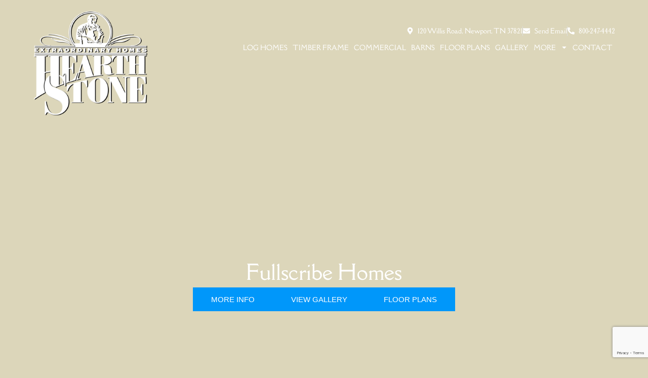

--- FILE ---
content_type: text/html; charset=UTF-8
request_url: https://www.hearthstonehomes.com/fullscribe-homes/
body_size: 31619
content:
<!doctype html>
<html lang="en-US" prefix="og: https://ogp.me/ns#">
<head>
	<meta charset="UTF-8">
	<meta name="viewport" content="width=device-width, initial-scale=1">
	<link rel="profile" href="https://gmpg.org/xfn/11">
	
<!-- Search Engine Optimization by Rank Math - https://rankmath.com/ -->
<title>Modern Log Cabin Designs | Hearthstone Homes</title>
<meta name="description" content="Take a look at photos of this well-designed 2350 square feet Log Home on an 18-acre property complete with lots of glass, decks and open floor plans."/>
<meta name="robots" content="index, follow, max-snippet:-1, max-video-preview:-1, max-image-preview:large"/>
<link rel="canonical" href="https://www.hearthstonehomes.com/fullscribe-homes/" />
<meta property="og:locale" content="en_US" />
<meta property="og:type" content="article" />
<meta property="og:title" content="Modern Log Cabin Designs | Hearthstone Homes" />
<meta property="og:description" content="Take a look at photos of this well-designed 2350 square feet Log Home on an 18-acre property complete with lots of glass, decks and open floor plans." />
<meta property="og:url" content="https://www.hearthstonehomes.com/fullscribe-homes/" />
<meta property="og:site_name" content="Hearthstone Homes" />
<meta property="og:updated_time" content="2023-02-23T15:49:35+00:00" />
<meta property="og:image" content="https://www.hearthstonehomes.com/wp-content/uploads/2023/02/fullscribe-2.jpg" />
<meta property="og:image:secure_url" content="https://www.hearthstonehomes.com/wp-content/uploads/2023/02/fullscribe-2.jpg" />
<meta property="og:image:width" content="800" />
<meta property="og:image:height" content="530" />
<meta property="og:image:alt" content="Modern Log Cabin Designs" />
<meta property="og:image:type" content="image/jpeg" />
<meta property="article:published_time" content="2023-02-23T13:55:01+00:00" />
<meta property="article:modified_time" content="2023-02-23T15:49:35+00:00" />
<meta name="twitter:card" content="summary_large_image" />
<meta name="twitter:title" content="Modern Log Cabin Designs | Hearthstone Homes" />
<meta name="twitter:description" content="Take a look at photos of this well-designed 2350 square feet Log Home on an 18-acre property complete with lots of glass, decks and open floor plans." />
<meta name="twitter:image" content="https://www.hearthstonehomes.com/wp-content/uploads/2023/02/fullscribe-2.jpg" />
<meta name="twitter:label1" content="Time to read" />
<meta name="twitter:data1" content="2 minutes" />
<script type="application/ld+json" class="rank-math-schema">{"@context":"https://schema.org","@graph":[{"@type":["HomeAndConstructionBusiness","Organization"],"@id":"https://www.hearthstonehomes.com/#organization","name":"Hearthstone Homes","url":"https://www.hearthstonehomes.com","logo":{"@type":"ImageObject","@id":"https://www.hearthstonehomes.com/#logo","url":"https://www.hearthstonehomes.com/wp-content/uploads/2023/02/hs-logo2.png","contentUrl":"https://www.hearthstonehomes.com/wp-content/uploads/2023/02/hs-logo2.png","caption":"Hearthstone Homes","inLanguage":"en-US","width":"190","height":"178"},"openingHours":["Monday,Tuesday,Wednesday,Thursday,Friday,Saturday,Sunday 09:00-17:00"],"image":{"@id":"https://www.hearthstonehomes.com/#logo"}},{"@type":"WebSite","@id":"https://www.hearthstonehomes.com/#website","url":"https://www.hearthstonehomes.com","name":"Hearthstone Homes","publisher":{"@id":"https://www.hearthstonehomes.com/#organization"},"inLanguage":"en-US"},{"@type":"ImageObject","@id":"https://www.hearthstonehomes.com/wp-content/uploads/2023/02/fullscribe-2.jpg","url":"https://www.hearthstonehomes.com/wp-content/uploads/2023/02/fullscribe-2.jpg","width":"200","height":"200","inLanguage":"en-US"},{"@type":"WebPage","@id":"https://www.hearthstonehomes.com/fullscribe-homes/#webpage","url":"https://www.hearthstonehomes.com/fullscribe-homes/","name":"Modern Log Cabin Designs | Hearthstone Homes","datePublished":"2023-02-23T13:55:01+00:00","dateModified":"2023-02-23T15:49:35+00:00","isPartOf":{"@id":"https://www.hearthstonehomes.com/#website"},"primaryImageOfPage":{"@id":"https://www.hearthstonehomes.com/wp-content/uploads/2023/02/fullscribe-2.jpg"},"inLanguage":"en-US"},{"@type":"Person","@id":"https://www.hearthstonehomes.com/author/hearthstonehomes/","name":"hearthstonehomes","url":"https://www.hearthstonehomes.com/author/hearthstonehomes/","image":{"@type":"ImageObject","@id":"https://secure.gravatar.com/avatar/414a6a44322d4637778cd0ee82c749f3af223e8330dea0ee125498c74264eb86?s=96&amp;d=mm&amp;r=g","url":"https://secure.gravatar.com/avatar/414a6a44322d4637778cd0ee82c749f3af223e8330dea0ee125498c74264eb86?s=96&amp;d=mm&amp;r=g","caption":"hearthstonehomes","inLanguage":"en-US"},"sameAs":["https://hearthstonehomes.mystagingwebsite.com"],"worksFor":{"@id":"https://www.hearthstonehomes.com/#organization"}},{"@type":"Article","headline":"Modern Log Cabin Designs | Hearthstone Homes","keywords":"Modern Log Cabin Designs","datePublished":"2023-02-23T13:55:01+00:00","dateModified":"2023-02-23T15:49:35+00:00","author":{"@id":"https://www.hearthstonehomes.com/author/hearthstonehomes/","name":"hearthstonehomes"},"publisher":{"@id":"https://www.hearthstonehomes.com/#organization"},"description":"Take a look at photos of this well-designed 2350 square feet Log Home on an 18-acre property complete with lots of glass, decks and open floor plans.","name":"Modern Log Cabin Designs | Hearthstone Homes","@id":"https://www.hearthstonehomes.com/fullscribe-homes/#richSnippet","isPartOf":{"@id":"https://www.hearthstonehomes.com/fullscribe-homes/#webpage"},"image":{"@id":"https://www.hearthstonehomes.com/wp-content/uploads/2023/02/fullscribe-2.jpg"},"inLanguage":"en-US","mainEntityOfPage":{"@id":"https://www.hearthstonehomes.com/fullscribe-homes/#webpage"}}]}</script>
<!-- /Rank Math WordPress SEO plugin -->

<link rel='dns-prefetch' href='//www.googletagmanager.com' />
<link rel="alternate" type="application/rss+xml" title="Hearthstone Homes &raquo; Feed" href="https://www.hearthstonehomes.com/feed/" />
<link rel="alternate" type="application/rss+xml" title="Hearthstone Homes &raquo; Comments Feed" href="https://www.hearthstonehomes.com/comments/feed/" />
<link rel="alternate" title="oEmbed (JSON)" type="application/json+oembed" href="https://www.hearthstonehomes.com/wp-json/oembed/1.0/embed?url=https%3A%2F%2Fwww.hearthstonehomes.com%2Ffullscribe-homes%2F" />
<link rel="alternate" title="oEmbed (XML)" type="text/xml+oembed" href="https://www.hearthstonehomes.com/wp-json/oembed/1.0/embed?url=https%3A%2F%2Fwww.hearthstonehomes.com%2Ffullscribe-homes%2F&#038;format=xml" />
<style id='wp-img-auto-sizes-contain-inline-css'>
img:is([sizes=auto i],[sizes^="auto," i]){contain-intrinsic-size:3000px 1500px}
/*# sourceURL=wp-img-auto-sizes-contain-inline-css */
</style>
<link rel='stylesheet' id='dce-animations-css' href='https://www.hearthstonehomes.com/wp-content/plugins/dynamic-content-for-elementor/assets/css/animations.css?ver=3.3.23' media='all' />
<style id='wp-emoji-styles-inline-css'>

	img.wp-smiley, img.emoji {
		display: inline !important;
		border: none !important;
		box-shadow: none !important;
		height: 1em !important;
		width: 1em !important;
		margin: 0 0.07em !important;
		vertical-align: -0.1em !important;
		background: none !important;
		padding: 0 !important;
	}
/*# sourceURL=wp-emoji-styles-inline-css */
</style>
<style id='global-styles-inline-css'>
:root{--wp--preset--aspect-ratio--square: 1;--wp--preset--aspect-ratio--4-3: 4/3;--wp--preset--aspect-ratio--3-4: 3/4;--wp--preset--aspect-ratio--3-2: 3/2;--wp--preset--aspect-ratio--2-3: 2/3;--wp--preset--aspect-ratio--16-9: 16/9;--wp--preset--aspect-ratio--9-16: 9/16;--wp--preset--color--black: #000000;--wp--preset--color--cyan-bluish-gray: #abb8c3;--wp--preset--color--white: #ffffff;--wp--preset--color--pale-pink: #f78da7;--wp--preset--color--vivid-red: #cf2e2e;--wp--preset--color--luminous-vivid-orange: #ff6900;--wp--preset--color--luminous-vivid-amber: #fcb900;--wp--preset--color--light-green-cyan: #7bdcb5;--wp--preset--color--vivid-green-cyan: #00d084;--wp--preset--color--pale-cyan-blue: #8ed1fc;--wp--preset--color--vivid-cyan-blue: #0693e3;--wp--preset--color--vivid-purple: #9b51e0;--wp--preset--gradient--vivid-cyan-blue-to-vivid-purple: linear-gradient(135deg,rgb(6,147,227) 0%,rgb(155,81,224) 100%);--wp--preset--gradient--light-green-cyan-to-vivid-green-cyan: linear-gradient(135deg,rgb(122,220,180) 0%,rgb(0,208,130) 100%);--wp--preset--gradient--luminous-vivid-amber-to-luminous-vivid-orange: linear-gradient(135deg,rgb(252,185,0) 0%,rgb(255,105,0) 100%);--wp--preset--gradient--luminous-vivid-orange-to-vivid-red: linear-gradient(135deg,rgb(255,105,0) 0%,rgb(207,46,46) 100%);--wp--preset--gradient--very-light-gray-to-cyan-bluish-gray: linear-gradient(135deg,rgb(238,238,238) 0%,rgb(169,184,195) 100%);--wp--preset--gradient--cool-to-warm-spectrum: linear-gradient(135deg,rgb(74,234,220) 0%,rgb(151,120,209) 20%,rgb(207,42,186) 40%,rgb(238,44,130) 60%,rgb(251,105,98) 80%,rgb(254,248,76) 100%);--wp--preset--gradient--blush-light-purple: linear-gradient(135deg,rgb(255,206,236) 0%,rgb(152,150,240) 100%);--wp--preset--gradient--blush-bordeaux: linear-gradient(135deg,rgb(254,205,165) 0%,rgb(254,45,45) 50%,rgb(107,0,62) 100%);--wp--preset--gradient--luminous-dusk: linear-gradient(135deg,rgb(255,203,112) 0%,rgb(199,81,192) 50%,rgb(65,88,208) 100%);--wp--preset--gradient--pale-ocean: linear-gradient(135deg,rgb(255,245,203) 0%,rgb(182,227,212) 50%,rgb(51,167,181) 100%);--wp--preset--gradient--electric-grass: linear-gradient(135deg,rgb(202,248,128) 0%,rgb(113,206,126) 100%);--wp--preset--gradient--midnight: linear-gradient(135deg,rgb(2,3,129) 0%,rgb(40,116,252) 100%);--wp--preset--font-size--small: 13px;--wp--preset--font-size--medium: 20px;--wp--preset--font-size--large: 36px;--wp--preset--font-size--x-large: 42px;--wp--preset--spacing--20: 0.44rem;--wp--preset--spacing--30: 0.67rem;--wp--preset--spacing--40: 1rem;--wp--preset--spacing--50: 1.5rem;--wp--preset--spacing--60: 2.25rem;--wp--preset--spacing--70: 3.38rem;--wp--preset--spacing--80: 5.06rem;--wp--preset--shadow--natural: 6px 6px 9px rgba(0, 0, 0, 0.2);--wp--preset--shadow--deep: 12px 12px 50px rgba(0, 0, 0, 0.4);--wp--preset--shadow--sharp: 6px 6px 0px rgba(0, 0, 0, 0.2);--wp--preset--shadow--outlined: 6px 6px 0px -3px rgb(255, 255, 255), 6px 6px rgb(0, 0, 0);--wp--preset--shadow--crisp: 6px 6px 0px rgb(0, 0, 0);}:root { --wp--style--global--content-size: 800px;--wp--style--global--wide-size: 1200px; }:where(body) { margin: 0; }.wp-site-blocks > .alignleft { float: left; margin-right: 2em; }.wp-site-blocks > .alignright { float: right; margin-left: 2em; }.wp-site-blocks > .aligncenter { justify-content: center; margin-left: auto; margin-right: auto; }:where(.wp-site-blocks) > * { margin-block-start: 24px; margin-block-end: 0; }:where(.wp-site-blocks) > :first-child { margin-block-start: 0; }:where(.wp-site-blocks) > :last-child { margin-block-end: 0; }:root { --wp--style--block-gap: 24px; }:root :where(.is-layout-flow) > :first-child{margin-block-start: 0;}:root :where(.is-layout-flow) > :last-child{margin-block-end: 0;}:root :where(.is-layout-flow) > *{margin-block-start: 24px;margin-block-end: 0;}:root :where(.is-layout-constrained) > :first-child{margin-block-start: 0;}:root :where(.is-layout-constrained) > :last-child{margin-block-end: 0;}:root :where(.is-layout-constrained) > *{margin-block-start: 24px;margin-block-end: 0;}:root :where(.is-layout-flex){gap: 24px;}:root :where(.is-layout-grid){gap: 24px;}.is-layout-flow > .alignleft{float: left;margin-inline-start: 0;margin-inline-end: 2em;}.is-layout-flow > .alignright{float: right;margin-inline-start: 2em;margin-inline-end: 0;}.is-layout-flow > .aligncenter{margin-left: auto !important;margin-right: auto !important;}.is-layout-constrained > .alignleft{float: left;margin-inline-start: 0;margin-inline-end: 2em;}.is-layout-constrained > .alignright{float: right;margin-inline-start: 2em;margin-inline-end: 0;}.is-layout-constrained > .aligncenter{margin-left: auto !important;margin-right: auto !important;}.is-layout-constrained > :where(:not(.alignleft):not(.alignright):not(.alignfull)){max-width: var(--wp--style--global--content-size);margin-left: auto !important;margin-right: auto !important;}.is-layout-constrained > .alignwide{max-width: var(--wp--style--global--wide-size);}body .is-layout-flex{display: flex;}.is-layout-flex{flex-wrap: wrap;align-items: center;}.is-layout-flex > :is(*, div){margin: 0;}body .is-layout-grid{display: grid;}.is-layout-grid > :is(*, div){margin: 0;}body{padding-top: 0px;padding-right: 0px;padding-bottom: 0px;padding-left: 0px;}a:where(:not(.wp-element-button)){text-decoration: underline;}:root :where(.wp-element-button, .wp-block-button__link){background-color: #32373c;border-width: 0;color: #fff;font-family: inherit;font-size: inherit;font-style: inherit;font-weight: inherit;letter-spacing: inherit;line-height: inherit;padding-top: calc(0.667em + 2px);padding-right: calc(1.333em + 2px);padding-bottom: calc(0.667em + 2px);padding-left: calc(1.333em + 2px);text-decoration: none;text-transform: inherit;}.has-black-color{color: var(--wp--preset--color--black) !important;}.has-cyan-bluish-gray-color{color: var(--wp--preset--color--cyan-bluish-gray) !important;}.has-white-color{color: var(--wp--preset--color--white) !important;}.has-pale-pink-color{color: var(--wp--preset--color--pale-pink) !important;}.has-vivid-red-color{color: var(--wp--preset--color--vivid-red) !important;}.has-luminous-vivid-orange-color{color: var(--wp--preset--color--luminous-vivid-orange) !important;}.has-luminous-vivid-amber-color{color: var(--wp--preset--color--luminous-vivid-amber) !important;}.has-light-green-cyan-color{color: var(--wp--preset--color--light-green-cyan) !important;}.has-vivid-green-cyan-color{color: var(--wp--preset--color--vivid-green-cyan) !important;}.has-pale-cyan-blue-color{color: var(--wp--preset--color--pale-cyan-blue) !important;}.has-vivid-cyan-blue-color{color: var(--wp--preset--color--vivid-cyan-blue) !important;}.has-vivid-purple-color{color: var(--wp--preset--color--vivid-purple) !important;}.has-black-background-color{background-color: var(--wp--preset--color--black) !important;}.has-cyan-bluish-gray-background-color{background-color: var(--wp--preset--color--cyan-bluish-gray) !important;}.has-white-background-color{background-color: var(--wp--preset--color--white) !important;}.has-pale-pink-background-color{background-color: var(--wp--preset--color--pale-pink) !important;}.has-vivid-red-background-color{background-color: var(--wp--preset--color--vivid-red) !important;}.has-luminous-vivid-orange-background-color{background-color: var(--wp--preset--color--luminous-vivid-orange) !important;}.has-luminous-vivid-amber-background-color{background-color: var(--wp--preset--color--luminous-vivid-amber) !important;}.has-light-green-cyan-background-color{background-color: var(--wp--preset--color--light-green-cyan) !important;}.has-vivid-green-cyan-background-color{background-color: var(--wp--preset--color--vivid-green-cyan) !important;}.has-pale-cyan-blue-background-color{background-color: var(--wp--preset--color--pale-cyan-blue) !important;}.has-vivid-cyan-blue-background-color{background-color: var(--wp--preset--color--vivid-cyan-blue) !important;}.has-vivid-purple-background-color{background-color: var(--wp--preset--color--vivid-purple) !important;}.has-black-border-color{border-color: var(--wp--preset--color--black) !important;}.has-cyan-bluish-gray-border-color{border-color: var(--wp--preset--color--cyan-bluish-gray) !important;}.has-white-border-color{border-color: var(--wp--preset--color--white) !important;}.has-pale-pink-border-color{border-color: var(--wp--preset--color--pale-pink) !important;}.has-vivid-red-border-color{border-color: var(--wp--preset--color--vivid-red) !important;}.has-luminous-vivid-orange-border-color{border-color: var(--wp--preset--color--luminous-vivid-orange) !important;}.has-luminous-vivid-amber-border-color{border-color: var(--wp--preset--color--luminous-vivid-amber) !important;}.has-light-green-cyan-border-color{border-color: var(--wp--preset--color--light-green-cyan) !important;}.has-vivid-green-cyan-border-color{border-color: var(--wp--preset--color--vivid-green-cyan) !important;}.has-pale-cyan-blue-border-color{border-color: var(--wp--preset--color--pale-cyan-blue) !important;}.has-vivid-cyan-blue-border-color{border-color: var(--wp--preset--color--vivid-cyan-blue) !important;}.has-vivid-purple-border-color{border-color: var(--wp--preset--color--vivid-purple) !important;}.has-vivid-cyan-blue-to-vivid-purple-gradient-background{background: var(--wp--preset--gradient--vivid-cyan-blue-to-vivid-purple) !important;}.has-light-green-cyan-to-vivid-green-cyan-gradient-background{background: var(--wp--preset--gradient--light-green-cyan-to-vivid-green-cyan) !important;}.has-luminous-vivid-amber-to-luminous-vivid-orange-gradient-background{background: var(--wp--preset--gradient--luminous-vivid-amber-to-luminous-vivid-orange) !important;}.has-luminous-vivid-orange-to-vivid-red-gradient-background{background: var(--wp--preset--gradient--luminous-vivid-orange-to-vivid-red) !important;}.has-very-light-gray-to-cyan-bluish-gray-gradient-background{background: var(--wp--preset--gradient--very-light-gray-to-cyan-bluish-gray) !important;}.has-cool-to-warm-spectrum-gradient-background{background: var(--wp--preset--gradient--cool-to-warm-spectrum) !important;}.has-blush-light-purple-gradient-background{background: var(--wp--preset--gradient--blush-light-purple) !important;}.has-blush-bordeaux-gradient-background{background: var(--wp--preset--gradient--blush-bordeaux) !important;}.has-luminous-dusk-gradient-background{background: var(--wp--preset--gradient--luminous-dusk) !important;}.has-pale-ocean-gradient-background{background: var(--wp--preset--gradient--pale-ocean) !important;}.has-electric-grass-gradient-background{background: var(--wp--preset--gradient--electric-grass) !important;}.has-midnight-gradient-background{background: var(--wp--preset--gradient--midnight) !important;}.has-small-font-size{font-size: var(--wp--preset--font-size--small) !important;}.has-medium-font-size{font-size: var(--wp--preset--font-size--medium) !important;}.has-large-font-size{font-size: var(--wp--preset--font-size--large) !important;}.has-x-large-font-size{font-size: var(--wp--preset--font-size--x-large) !important;}
:root :where(.wp-block-pullquote){font-size: 1.5em;line-height: 1.6;}
/*# sourceURL=global-styles-inline-css */
</style>
<link rel='stylesheet' id='dce-style-css' href='https://www.hearthstonehomes.com/wp-content/plugins/dynamic-content-for-elementor/assets/css/style.min.css?ver=3.3.23' media='all' />
<link rel='stylesheet' id='dce-hidden-label-css' href='https://www.hearthstonehomes.com/wp-content/plugins/dynamic-content-for-elementor/assets/css/hidden-label.min.css?ver=3.3.23' media='all' />
<link rel='stylesheet' id='dce-dynamic-visibility-css' href='https://www.hearthstonehomes.com/wp-content/plugins/dynamic-content-for-elementor/assets/css/dynamic-visibility.min.css?ver=3.3.23' media='all' />
<link rel='stylesheet' id='dce-tooltip-css' href='https://www.hearthstonehomes.com/wp-content/plugins/dynamic-content-for-elementor/assets/css/tooltip.min.css?ver=3.3.23' media='all' />
<link rel='stylesheet' id='dce-pageScroll-css' href='https://www.hearthstonehomes.com/wp-content/plugins/dynamic-content-for-elementor/assets/css/page-scroll.min.css?ver=3.3.23' media='all' />
<link rel='stylesheet' id='dce-reveal-css' href='https://www.hearthstonehomes.com/wp-content/plugins/dynamic-content-for-elementor/assets/css/reveal.min.css?ver=3.3.23' media='all' />
<link rel='stylesheet' id='dce-plyr-css' href='https://www.hearthstonehomes.com/wp-content/plugins/dynamic-content-for-elementor/assets/node/plyr/plyr.css?ver=3.3.23' media='all' />
<link rel='stylesheet' id='search-filter-plugin-styles-css' href='https://www.hearthstonehomes.com/wp-content/plugins/search-filter-pro/public/assets/css/search-filter.min.css?ver=2.5.21' media='all' />
<link rel='stylesheet' id='hello-elementor-css' href='https://www.hearthstonehomes.com/wp-content/themes/hello-elementor/assets/css/reset.css?ver=3.4.5' media='all' />
<link rel='stylesheet' id='hello-elementor-theme-style-css' href='https://www.hearthstonehomes.com/wp-content/themes/hello-elementor/assets/css/theme.css?ver=3.4.5' media='all' />
<link rel='stylesheet' id='hello-elementor-header-footer-css' href='https://www.hearthstonehomes.com/wp-content/themes/hello-elementor/assets/css/header-footer.css?ver=3.4.5' media='all' />
<link rel='stylesheet' id='elementor-frontend-css' href='https://www.hearthstonehomes.com/wp-content/plugins/elementor/assets/css/frontend.min.css?ver=3.34.0' media='all' />
<style id='elementor-frontend-inline-css'>
.elementor-kit-5{--e-global-color-primary:#000000;--e-global-color-secondary:#54595F;--e-global-color-text:#7A7A7A;--e-global-color-accent:#0097FA;--e-global-color-e8f2af4:#FFFFFF;--e-global-color-80cc9fc:#DCD6BA;--e-global-color-282f885:#F2F2F2;--e-global-typography-primary-font-family:"Roboto";--e-global-typography-primary-font-weight:600;--e-global-typography-secondary-font-family:"Roboto Slab";--e-global-typography-secondary-font-weight:400;--e-global-typography-text-font-family:"Roboto";--e-global-typography-text-font-weight:400;--e-global-typography-accent-font-family:"Roboto";--e-global-typography-accent-font-weight:500;background-color:var( --e-global-color-80cc9fc );font-family:"Helvetica", Sans-serif;}.elementor-kit-5 button,.elementor-kit-5 input[type="button"],.elementor-kit-5 input[type="submit"],.elementor-kit-5 .elementor-button{background-color:var( --e-global-color-accent );text-transform:uppercase;color:var( --e-global-color-e8f2af4 );border-style:solid;border-width:1px 1px 1px 1px;border-color:var( --e-global-color-accent );border-radius:0px 0px 0px 0px;padding:15px 35px 15px 35px;}.elementor-kit-5 button:hover,.elementor-kit-5 button:focus,.elementor-kit-5 input[type="button"]:hover,.elementor-kit-5 input[type="button"]:focus,.elementor-kit-5 input[type="submit"]:hover,.elementor-kit-5 input[type="submit"]:focus,.elementor-kit-5 .elementor-button:hover,.elementor-kit-5 .elementor-button:focus{background-color:var( --e-global-color-secondary );color:var( --e-global-color-e8f2af4 );}.elementor-kit-5 e-page-transition{background-color:#FFBC7D;}.elementor-kit-5 a{color:var( --e-global-color-primary );}.elementor-kit-5 a:hover{color:var( --e-global-color-accent );}.elementor-kit-5 h1{font-family:"Della Respira", Sans-serif;}.elementor-kit-5 h2{font-family:"Della Respira", Sans-serif;}.elementor-kit-5 h3{font-family:"Della Respira", Sans-serif;}.elementor-kit-5 h4{font-family:"Della Respira", Sans-serif;}.elementor-kit-5 h5{font-family:"Della Respira", Sans-serif;}.elementor-kit-5 h6{font-family:"Della Respira", Sans-serif;}.elementor-section.elementor-section-boxed > .elementor-container{max-width:1190px;}.e-con{--container-max-width:1190px;}.elementor-widget:not(:last-child){margin-block-end:20px;}.elementor-element{--widgets-spacing:20px 20px;--widgets-spacing-row:20px;--widgets-spacing-column:20px;}{}h1.entry-title{display:var(--page-title-display);}.site-header .site-branding{flex-direction:column;align-items:stretch;}.site-header{padding-inline-end:0px;padding-inline-start:0px;}.site-footer .site-branding{flex-direction:column;align-items:stretch;}@media(max-width:1024px){.elementor-section.elementor-section-boxed > .elementor-container{max-width:1024px;}.e-con{--container-max-width:1024px;}}@media(max-width:767px){.elementor-section.elementor-section-boxed > .elementor-container{max-width:767px;}.e-con{--container-max-width:767px;}}
.elementor-6676 .elementor-element.elementor-element-57dd2fe{--display:flex;--min-height:100vh;--flex-direction:column;--container-widget-width:100%;--container-widget-height:initial;--container-widget-flex-grow:0;--container-widget-align-self:initial;--flex-wrap-mobile:wrap;--justify-content:flex-end;}.elementor-6676 .elementor-element.elementor-element-c414ea1{--display:flex;--overlay-opacity:0.5;--margin-top:0px;--margin-bottom:35px;--margin-left:0px;--margin-right:0px;--padding-top:50px;--padding-bottom:50px;--padding-left:50px;--padding-right:50px;}.elementor-6676 .elementor-element.elementor-element-c414ea1::before, .elementor-6676 .elementor-element.elementor-element-c414ea1 > .elementor-background-video-container::before, .elementor-6676 .elementor-element.elementor-element-c414ea1 > .e-con-inner > .elementor-background-video-container::before, .elementor-6676 .elementor-element.elementor-element-c414ea1 > .elementor-background-slideshow::before, .elementor-6676 .elementor-element.elementor-element-c414ea1 > .e-con-inner > .elementor-background-slideshow::before, .elementor-6676 .elementor-element.elementor-element-c414ea1 > .elementor-motion-effects-container > .elementor-motion-effects-layer::before{background-color:transparent;--background-overlay:'';background-image:linear-gradient(90deg, var( --e-global-color-primary ) 77%, #00000000 100%);}.elementor-6676 .elementor-element.elementor-element-8ed63c3{text-align:center;}.elementor-6676 .elementor-element.elementor-element-8ed63c3 .elementor-heading-title{color:var( --e-global-color-e8f2af4 );}.elementor-6676 .elementor-element.elementor-element-6005245{--display:flex;--flex-direction:row;--container-widget-width:initial;--container-widget-height:100%;--container-widget-flex-grow:1;--container-widget-align-self:stretch;--flex-wrap-mobile:wrap;--justify-content:center;}.elementor-6676 .elementor-element.elementor-element-9560393{--display:flex;--flex-direction:column;--container-widget-width:100%;--container-widget-height:initial;--container-widget-flex-grow:0;--container-widget-align-self:initial;--flex-wrap-mobile:wrap;--padding-top:50px;--padding-bottom:50px;--padding-left:10px;--padding-right:10px;}.elementor-6676 .elementor-element.elementor-element-4c17fc9{--display:flex;}.elementor-6676 .elementor-element.elementor-element-9686109{--display:flex;}.elementor-6676 .elementor-element.elementor-element-041025b{text-align:center;}.elementor-6676 .elementor-element.elementor-element-1206aa8{--display:flex;--flex-direction:column;--container-widget-width:100%;--container-widget-height:initial;--container-widget-flex-grow:0;--container-widget-align-self:initial;--flex-wrap-mobile:wrap;--overlay-opacity:0.5;--padding-top:50px;--padding-bottom:50px;--padding-left:10px;--padding-right:10px;}.elementor-6676 .elementor-element.elementor-element-1206aa8:not(.elementor-motion-effects-element-type-background), .elementor-6676 .elementor-element.elementor-element-1206aa8 > .elementor-motion-effects-container > .elementor-motion-effects-layer{background-image:url("https://www.hearthstonehomes.com/wp-content/uploads/2023/02/bg-website.jpg");}.elementor-6676 .elementor-element.elementor-element-1206aa8::before, .elementor-6676 .elementor-element.elementor-element-1206aa8 > .elementor-background-video-container::before, .elementor-6676 .elementor-element.elementor-element-1206aa8 > .e-con-inner > .elementor-background-video-container::before, .elementor-6676 .elementor-element.elementor-element-1206aa8 > .elementor-background-slideshow::before, .elementor-6676 .elementor-element.elementor-element-1206aa8 > .e-con-inner > .elementor-background-slideshow::before, .elementor-6676 .elementor-element.elementor-element-1206aa8 > .elementor-motion-effects-container > .elementor-motion-effects-layer::before{background-color:var( --e-global-color-primary );--background-overlay:'';}.elementor-6676 .elementor-element.elementor-element-d8a1769{--display:flex;}.elementor-6676 .elementor-element.elementor-element-c554a41{text-align:center;}.elementor-6676 .elementor-element.elementor-element-c554a41 .elementor-heading-title{color:var( --e-global-color-e8f2af4 );}.elementor-6676 .elementor-element.elementor-element-77d8e8d{--divider-border-style:solid;--divider-color:var( --e-global-color-e8f2af4 );--divider-border-width:1px;}.elementor-6676 .elementor-element.elementor-element-77d8e8d .elementor-divider-separator{width:135px;margin:0 auto;margin-center:0;}.elementor-6676 .elementor-element.elementor-element-77d8e8d .elementor-divider{text-align:center;padding-block-start:2px;padding-block-end:2px;}.elementor-6676 .elementor-element.elementor-element-0079c56{--swiper-slides-to-display:3;--swiper-slides-gap:10px;--arrow-prev-left-align:0%;--arrow-prev-translate-x:0px;--arrow-prev-left-position:0px;--arrow-prev-top-align:50%;--arrow-prev-translate-y:-50%;--arrow-prev-top-position:0px;--arrow-next-right-align:0%;--arrow-next-translate-x:0%;--arrow-next-right-position:0px;--arrow-next-top-align:50%;--arrow-next-translate-y:-50%;--arrow-next-top-position:0px;}.elementor-6676 .elementor-element.elementor-element-0079c56 .swiper-slide > .elementor-element{height:100%;}.elementor-6676 .elementor-element.elementor-element-69e3b18{--display:flex;--flex-direction:row;--container-widget-width:calc( ( 1 - var( --container-widget-flex-grow ) ) * 100% );--container-widget-height:100%;--container-widget-flex-grow:1;--container-widget-align-self:stretch;--flex-wrap-mobile:wrap;--align-items:center;--padding-top:50px;--padding-bottom:50px;--padding-left:10px;--padding-right:10px;}.elementor-6676 .elementor-element.elementor-element-1b9a3df{--display:flex;}.elementor-6676 .elementor-element.elementor-element-73c8492{--display:flex;}.elementor-6676 .elementor-element.elementor-element-747712b{--display:flex;--flex-direction:row;--container-widget-width:calc( ( 1 - var( --container-widget-flex-grow ) ) * 100% );--container-widget-height:100%;--container-widget-flex-grow:1;--container-widget-align-self:stretch;--flex-wrap-mobile:wrap;--align-items:center;--padding-top:50px;--padding-bottom:50px;--padding-left:10px;--padding-right:10px;}.elementor-6676 .elementor-element.elementor-element-7373edc{--display:flex;}.elementor-6676 .elementor-element.elementor-element-a271cae{--display:flex;}.elementor-6676 .elementor-element.elementor-element-cf17bc5{--display:flex;--flex-direction:row;--container-widget-width:calc( ( 1 - var( --container-widget-flex-grow ) ) * 100% );--container-widget-height:100%;--container-widget-flex-grow:1;--container-widget-align-self:stretch;--flex-wrap-mobile:wrap;--align-items:center;--padding-top:50px;--padding-bottom:50px;--padding-left:10px;--padding-right:10px;}.elementor-6676 .elementor-element.elementor-element-68a9c4d{--display:flex;}.elementor-6676 .elementor-element.elementor-element-2696415{--display:flex;}.elementor-6676 .elementor-element.elementor-element-c54b120{--display:flex;--flex-direction:row;--container-widget-width:calc( ( 1 - var( --container-widget-flex-grow ) ) * 100% );--container-widget-height:100%;--container-widget-flex-grow:1;--container-widget-align-self:stretch;--flex-wrap-mobile:wrap;--align-items:center;--padding-top:50px;--padding-bottom:50px;--padding-left:10px;--padding-right:10px;}.elementor-6676 .elementor-element.elementor-element-45beb2b{--display:flex;}.elementor-6676 .elementor-element.elementor-element-09e914c{--display:flex;}.elementor-6676 .elementor-element.elementor-element-adc8167{--display:flex;--flex-direction:row;--container-widget-width:calc( ( 1 - var( --container-widget-flex-grow ) ) * 100% );--container-widget-height:100%;--container-widget-flex-grow:1;--container-widget-align-self:stretch;--flex-wrap-mobile:wrap;--align-items:center;--padding-top:50px;--padding-bottom:50px;--padding-left:10px;--padding-right:10px;}.elementor-6676 .elementor-element.elementor-element-b3d5369{--display:flex;}.elementor-6676 .elementor-element.elementor-element-864b055{--display:flex;}@media(min-width:768px){.elementor-6676 .elementor-element.elementor-element-9686109{--content-width:800px;}}@media(max-width:1024px){.elementor-6676 .elementor-element.elementor-element-0079c56{--swiper-slides-to-display:2;}}@media(max-width:767px){.elementor-6676 .elementor-element.elementor-element-0079c56{--swiper-slides-to-display:1;}}
.elementor-67 .elementor-element.elementor-element-6085ed1{--display:flex;--position:absolute;--flex-direction:column;--container-widget-width:calc( ( 1 - var( --container-widget-flex-grow ) ) * 100% );--container-widget-height:initial;--container-widget-flex-grow:0;--container-widget-align-self:initial;--flex-wrap-mobile:wrap;--align-items:center;--gap:10px 10px;--row-gap:10px;--column-gap:10px;--overlay-opacity:0.75;--padding-top:0px;--padding-bottom:0px;--padding-left:0px;--padding-right:0px;top:0px;--z-index:3;}.elementor-67 .elementor-element.elementor-element-6085ed1::before, .elementor-67 .elementor-element.elementor-element-6085ed1 > .elementor-background-video-container::before, .elementor-67 .elementor-element.elementor-element-6085ed1 > .e-con-inner > .elementor-background-video-container::before, .elementor-67 .elementor-element.elementor-element-6085ed1 > .elementor-background-slideshow::before, .elementor-67 .elementor-element.elementor-element-6085ed1 > .e-con-inner > .elementor-background-slideshow::before, .elementor-67 .elementor-element.elementor-element-6085ed1 > .elementor-motion-effects-container > .elementor-motion-effects-layer::before{background-color:var( --e-global-color-primary );--background-overlay:'';}body:not(.rtl) .elementor-67 .elementor-element.elementor-element-6085ed1{left:0px;}body.rtl .elementor-67 .elementor-element.elementor-element-6085ed1{right:0px;}.elementor-67 .elementor-element.elementor-element-7a94dc3{--display:flex;--flex-direction:row;--container-widget-width:calc( ( 1 - var( --container-widget-flex-grow ) ) * 100% );--container-widget-height:100%;--container-widget-flex-grow:1;--container-widget-align-self:stretch;--flex-wrap-mobile:wrap;--align-items:center;}.elementor-67 .elementor-element.elementor-element-6f5276e{--display:flex;}.elementor-67 .elementor-element.elementor-element-6f5276e.e-con{--flex-grow:0;--flex-shrink:0;}.elementor-67 .elementor-element.elementor-element-71bb503 > .elementor-widget-container{margin:0px 0px -80px 0px;}.elementor-67 .elementor-element.elementor-element-71bb503.elementor-element{--flex-grow:0;--flex-shrink:0;}.elementor-67 .elementor-element.elementor-element-71bb503 img{width:100%;}.elementor-67 .elementor-element.elementor-element-a492cf6{--display:flex;--align-items:flex-end;--container-widget-width:calc( ( 1 - var( --container-widget-flex-grow ) ) * 100% );}.elementor-67 .elementor-element.elementor-element-fcd22fe .elementor-icon-list-item:not(:last-child):after{content:"";border-color:#ddd;}.elementor-67 .elementor-element.elementor-element-fcd22fe .elementor-icon-list-items:not(.elementor-inline-items) .elementor-icon-list-item:not(:last-child):after{border-block-start-style:solid;border-block-start-width:1px;}.elementor-67 .elementor-element.elementor-element-fcd22fe .elementor-icon-list-items.elementor-inline-items .elementor-icon-list-item:not(:last-child):after{border-inline-start-style:solid;}.elementor-67 .elementor-element.elementor-element-fcd22fe .elementor-inline-items .elementor-icon-list-item:not(:last-child):after{border-inline-start-width:1px;}.elementor-67 .elementor-element.elementor-element-fcd22fe .elementor-icon-list-icon i{color:var( --e-global-color-e8f2af4 );transition:color 0.3s;}.elementor-67 .elementor-element.elementor-element-fcd22fe .elementor-icon-list-icon svg{fill:var( --e-global-color-e8f2af4 );transition:fill 0.3s;}.elementor-67 .elementor-element.elementor-element-fcd22fe{--e-icon-list-icon-size:14px;--icon-vertical-offset:0px;}.elementor-67 .elementor-element.elementor-element-fcd22fe .elementor-icon-list-item > .elementor-icon-list-text, .elementor-67 .elementor-element.elementor-element-fcd22fe .elementor-icon-list-item > a{font-family:"Della Respira", Sans-serif;font-size:13px;}.elementor-67 .elementor-element.elementor-element-fcd22fe .elementor-icon-list-text{color:var( --e-global-color-e8f2af4 );transition:color 0.3s;}.elementor-67 .elementor-element.elementor-element-258a2fc .elementor-icon-list-item:not(:last-child):after{content:"";border-color:#ddd;}.elementor-67 .elementor-element.elementor-element-258a2fc .elementor-icon-list-items:not(.elementor-inline-items) .elementor-icon-list-item:not(:last-child):after{border-block-start-style:solid;border-block-start-width:1px;}.elementor-67 .elementor-element.elementor-element-258a2fc .elementor-icon-list-items.elementor-inline-items .elementor-icon-list-item:not(:last-child):after{border-inline-start-style:solid;}.elementor-67 .elementor-element.elementor-element-258a2fc .elementor-inline-items .elementor-icon-list-item:not(:last-child):after{border-inline-start-width:1px;}.elementor-67 .elementor-element.elementor-element-258a2fc .elementor-icon-list-icon i{color:var( --e-global-color-e8f2af4 );transition:color 0.3s;}.elementor-67 .elementor-element.elementor-element-258a2fc .elementor-icon-list-icon svg{fill:var( --e-global-color-e8f2af4 );transition:fill 0.3s;}.elementor-67 .elementor-element.elementor-element-258a2fc{--e-icon-list-icon-size:14px;--icon-vertical-offset:0px;}.elementor-67 .elementor-element.elementor-element-258a2fc .elementor-icon-list-item > .elementor-icon-list-text, .elementor-67 .elementor-element.elementor-element-258a2fc .elementor-icon-list-item > a{font-family:"Della Respira", Sans-serif;font-size:13px;}.elementor-67 .elementor-element.elementor-element-258a2fc .elementor-icon-list-text{color:var( --e-global-color-e8f2af4 );transition:color 0.3s;}.elementor-67 .elementor-element.elementor-element-68b1f4e .elementor-menu-toggle{margin:0 auto;}.elementor-67 .elementor-element.elementor-element-68b1f4e .elementor-nav-menu .elementor-item{font-family:"Della Respira", Sans-serif;font-size:13px;text-transform:uppercase;}.elementor-67 .elementor-element.elementor-element-68b1f4e .elementor-nav-menu--main .elementor-item{color:var( --e-global-color-e8f2af4 );fill:var( --e-global-color-e8f2af4 );padding-left:5px;padding-right:5px;}.elementor-67 .elementor-element.elementor-element-68b1f4e .elementor-nav-menu--dropdown a, .elementor-67 .elementor-element.elementor-element-68b1f4e .elementor-menu-toggle{color:var( --e-global-color-e8f2af4 );fill:var( --e-global-color-e8f2af4 );}.elementor-67 .elementor-element.elementor-element-68b1f4e .elementor-nav-menu--dropdown{background-color:#000000BF;}.elementor-67 .elementor-element.elementor-element-68b1f4e .elementor-nav-menu--dropdown a:hover,
					.elementor-67 .elementor-element.elementor-element-68b1f4e .elementor-nav-menu--dropdown a:focus,
					.elementor-67 .elementor-element.elementor-element-68b1f4e .elementor-nav-menu--dropdown a.elementor-item-active,
					.elementor-67 .elementor-element.elementor-element-68b1f4e .elementor-nav-menu--dropdown a.highlighted{background-color:var( --e-global-color-primary );}.elementor-67 .elementor-element.elementor-element-68b1f4e .elementor-nav-menu--dropdown .elementor-item, .elementor-67 .elementor-element.elementor-element-68b1f4e .elementor-nav-menu--dropdown  .elementor-sub-item{font-family:"Della Respira", Sans-serif;text-transform:capitalize;}.elementor-67 .elementor-element.elementor-element-68b1f4e div.elementor-menu-toggle{color:var( --e-global-color-e8f2af4 );}.elementor-67 .elementor-element.elementor-element-68b1f4e div.elementor-menu-toggle svg{fill:var( --e-global-color-e8f2af4 );}@media(max-width:1024px){.elementor-67 .elementor-element.elementor-element-7a94dc3{--align-items:center;--container-widget-width:calc( ( 1 - var( --container-widget-flex-grow ) ) * 100% );}.elementor-67 .elementor-element.elementor-element-71bb503 > .elementor-widget-container{margin:0px 0px 0px 0px;}.elementor-67 .elementor-element.elementor-element-71bb503{z-index:222;}.elementor-67 .elementor-element.elementor-element-71bb503 img{max-width:130px;}.elementor-67 .elementor-element.elementor-element-68b1f4e{z-index:1;}.elementor-67 .elementor-element.elementor-element-68b1f4e .elementor-nav-menu .elementor-item{font-size:10px;}.elementor-67 .elementor-element.elementor-element-68b1f4e .elementor-nav-menu--dropdown .elementor-item, .elementor-67 .elementor-element.elementor-element-68b1f4e .elementor-nav-menu--dropdown  .elementor-sub-item{font-size:20px;}.elementor-67 .elementor-element.elementor-element-68b1f4e .elementor-nav-menu--dropdown a{padding-top:5px;padding-bottom:5px;}.elementor-67 .elementor-element.elementor-element-68b1f4e .elementor-nav-menu--main > .elementor-nav-menu > li > .elementor-nav-menu--dropdown, .elementor-67 .elementor-element.elementor-element-68b1f4e .elementor-nav-menu__container.elementor-nav-menu--dropdown{margin-top:44px !important;}}@media(max-width:767px){.elementor-67 .elementor-element.elementor-element-7a94dc3{--flex-wrap:nowrap;}.elementor-67 .elementor-element.elementor-element-6f5276e{--width:29.156%;}.elementor-67 .elementor-element.elementor-element-71bb503{width:var( --container-widget-width, 99px );max-width:99px;--container-widget-width:99px;--container-widget-flex-grow:0;}.elementor-67 .elementor-element.elementor-element-71bb503 > .elementor-widget-container{margin:0px 0px 0px 0px;}.elementor-67 .elementor-element.elementor-element-71bb503 img{max-width:61px;}.elementor-67 .elementor-element.elementor-element-a492cf6{--padding-top:0px;--padding-bottom:0px;--padding-left:0px;--padding-right:0px;}.elementor-67 .elementor-element.elementor-element-258a2fc{--e-icon-list-icon-size:11px;}.elementor-67 .elementor-element.elementor-element-68b1f4e .elementor-nav-menu--dropdown .elementor-item, .elementor-67 .elementor-element.elementor-element-68b1f4e .elementor-nav-menu--dropdown  .elementor-sub-item{font-size:16px;}.elementor-67 .elementor-element.elementor-element-68b1f4e .elementor-nav-menu--dropdown a{padding-left:0px;padding-right:0px;padding-top:10px;padding-bottom:10px;}.elementor-67 .elementor-element.elementor-element-68b1f4e .elementor-nav-menu--main > .elementor-nav-menu > li > .elementor-nav-menu--dropdown, .elementor-67 .elementor-element.elementor-element-68b1f4e .elementor-nav-menu__container.elementor-nav-menu--dropdown{margin-top:12px !important;}}@media(min-width:768px){.elementor-67 .elementor-element.elementor-element-6f5276e{--width:21.095%;}}@media(max-width:1024px) and (min-width:768px){.elementor-67 .elementor-element.elementor-element-6f5276e{--width:20%;}}
.elementor-168 .elementor-element.elementor-element-37a5551{--display:flex;--flex-direction:row;--container-widget-width:calc( ( 1 - var( --container-widget-flex-grow ) ) * 100% );--container-widget-height:100%;--container-widget-flex-grow:1;--container-widget-align-self:stretch;--flex-wrap-mobile:wrap;--align-items:center;--padding-top:50px;--padding-bottom:50px;--padding-left:10px;--padding-right:10px;}.elementor-168 .elementor-element.elementor-element-37a5551:not(.elementor-motion-effects-element-type-background), .elementor-168 .elementor-element.elementor-element-37a5551 > .elementor-motion-effects-container > .elementor-motion-effects-layer{background-color:var( --e-global-color-e8f2af4 );}.elementor-168 .elementor-element.elementor-element-b509dd4{--display:flex;}.elementor-168 .elementor-element.elementor-element-42a04cd{--display:flex;--justify-content:center;}.elementor-168 .elementor-element.elementor-element-f331357{--display:flex;--justify-content:center;}.elementor-168 .elementor-element.elementor-element-a1ad9e2{--display:flex;--justify-content:center;}.elementor-168 .elementor-element.elementor-element-ef63472{--display:flex;--justify-content:center;}.elementor-168 .elementor-element.elementor-element-0f53225{--e-n-carousel-swiper-slides-to-display:4;--e-n-carousel-swiper-slides-gap:10px;--e-n-carousel-slide-height:auto;--e-n-carousel-slide-container-height:100%;--e-n-carousel-arrow-prev-left-align:0%;--e-n-carousel-arrow-prev-translate-x:0px;--e-n-carousel-arrow-prev-left-position:0px;--e-n-carousel-arrow-prev-top-align:50%;--e-n-carousel-arrow-prev-translate-y:-50%;--e-n-carousel-arrow-prev-top-position:0px;--e-n-carousel-arrow-next-right-align:0%;--e-n-carousel-arrow-next-translate-x:0%;--e-n-carousel-arrow-next-right-position:0px;--e-n-carousel-arrow-next-top-align:50%;--e-n-carousel-arrow-next-translate-y:-50%;--e-n-carousel-arrow-next-top-position:0px;}.elementor-168 .elementor-element.elementor-element-1ba08b9{--display:flex;--flex-direction:column;--container-widget-width:100%;--container-widget-height:initial;--container-widget-flex-grow:0;--container-widget-align-self:initial;--flex-wrap-mobile:wrap;--overlay-opacity:0.5;--padding-top:50px;--padding-bottom:50px;--padding-left:10px;--padding-right:10px;}.elementor-168 .elementor-element.elementor-element-1ba08b9:not(.elementor-motion-effects-element-type-background), .elementor-168 .elementor-element.elementor-element-1ba08b9 > .elementor-motion-effects-container > .elementor-motion-effects-layer{background-image:url("https://www.hearthstonehomes.com/wp-content/uploads/2023/02/bg-website.jpg");}.elementor-168 .elementor-element.elementor-element-1ba08b9::before, .elementor-168 .elementor-element.elementor-element-1ba08b9 > .elementor-background-video-container::before, .elementor-168 .elementor-element.elementor-element-1ba08b9 > .e-con-inner > .elementor-background-video-container::before, .elementor-168 .elementor-element.elementor-element-1ba08b9 > .elementor-background-slideshow::before, .elementor-168 .elementor-element.elementor-element-1ba08b9 > .e-con-inner > .elementor-background-slideshow::before, .elementor-168 .elementor-element.elementor-element-1ba08b9 > .elementor-motion-effects-container > .elementor-motion-effects-layer::before{background-color:var( --e-global-color-primary );--background-overlay:'';}.elementor-168 .elementor-element.elementor-element-7ffb28c{--display:flex;--overlay-opacity:0.5;}.elementor-168 .elementor-element.elementor-element-7ffb28c::before, .elementor-168 .elementor-element.elementor-element-7ffb28c > .elementor-background-video-container::before, .elementor-168 .elementor-element.elementor-element-7ffb28c > .e-con-inner > .elementor-background-video-container::before, .elementor-168 .elementor-element.elementor-element-7ffb28c > .elementor-background-slideshow::before, .elementor-168 .elementor-element.elementor-element-7ffb28c > .e-con-inner > .elementor-background-slideshow::before, .elementor-168 .elementor-element.elementor-element-7ffb28c > .elementor-motion-effects-container > .elementor-motion-effects-layer::before{background-color:var( --e-global-color-primary );--background-overlay:'';}.elementor-168 .elementor-element.elementor-element-0cea4ad{--display:flex;}.elementor-168 .elementor-element.elementor-element-b51d118{text-align:center;}.elementor-168 .elementor-element.elementor-element-b51d118 .elementor-heading-title{color:var( --e-global-color-e8f2af4 );}.elementor-168 .elementor-element.elementor-element-c460d6f{--divider-border-style:solid;--divider-color:var( --e-global-color-e8f2af4 );--divider-border-width:1px;}.elementor-168 .elementor-element.elementor-element-c460d6f .elementor-divider-separator{width:135px;margin:0 auto;margin-center:0;}.elementor-168 .elementor-element.elementor-element-c460d6f .elementor-divider{text-align:center;padding-block-start:2px;padding-block-end:2px;}.elementor-168 .elementor-element.elementor-element-49bc407{text-align:center;}.elementor-168 .elementor-element.elementor-element-49bc407 .elementor-heading-title{color:var( --e-global-color-e8f2af4 );}.elementor-168 .elementor-element.elementor-element-180e2b2{--display:flex;--flex-direction:row;--container-widget-width:initial;--container-widget-height:100%;--container-widget-flex-grow:1;--container-widget-align-self:stretch;--flex-wrap-mobile:wrap;}.elementor-168 .elementor-element.elementor-element-eb3ca37{--display:flex;}.elementor-168 .elementor-element.elementor-global-7161 .elementor-field-group{padding-right:calc( 10px/2 );padding-left:calc( 10px/2 );margin-bottom:10px;}.elementor-168 .elementor-element.elementor-global-7161 .elementor-form-fields-wrapper{margin-left:calc( -10px/2 );margin-right:calc( -10px/2 );margin-bottom:-10px;}.elementor-168 .elementor-element.elementor-global-7161 .elementor-field-group.recaptcha_v3-bottomleft, .elementor-168 .elementor-element.elementor-global-7161 .elementor-field-group.recaptcha_v3-bottomright{margin-bottom:0;}body.rtl .elementor-168 .elementor-element.elementor-global-7161 .elementor-labels-inline .elementor-field-group > label{padding-left:0px;}body:not(.rtl) .elementor-168 .elementor-element.elementor-global-7161 .elementor-labels-inline .elementor-field-group > label{padding-right:0px;}body .elementor-168 .elementor-element.elementor-global-7161 .elementor-labels-above .elementor-field-group > label{padding-bottom:0px;}body.rtl .elementor-168 .elementor-element.elementor-global-7161 .elementor-labels-inline .elementor-field-group > abbr{padding-left:0px;}body:not(.rtl) .elementor-168 .elementor-element.elementor-global-7161 .elementor-labels-inline .elementor-field-group > abbr{padding-right:0px;}body .elementor-168 .elementor-element.elementor-global-7161 .elementor-labels-above .elementor-field-group > abbr{padding-bottom:0px;}.elementor-168 .elementor-element.elementor-global-7161 .elementor-field-type-html{padding-bottom:0px;}.elementor-168 .elementor-element.elementor-global-7161 .dce-signature-wrapper{text-align:left;--canvas-width:400px;}.elementor-168 .elementor-element.elementor-global-7161 .dce-signature-canvas{border-radius:3px 3px 3px 3px;border-width:1px 1px 1px 1px;background-color:#ffffff;}.elementor-168 .elementor-element.elementor-global-7161 .dce-signature-button-clear{color:#e62626;}.elementor-168 .elementor-element.elementor-global-7161 .dce-signature-button-clear i{color:#e62626;font-size:16px;}.elementor-168 .elementor-element.elementor-global-7161 .dce-signature-button-clear svg{fill:#e62626;width:16px;height:16px;}.elementor-168 .elementor-element.elementor-global-7161 .elementor-field-group .elementor-field:not(.elementor-select-wrapper){background-color:#ffffff;}.elementor-168 .elementor-element.elementor-global-7161 .elementor-field-group .elementor-select-wrapper select{background-color:#ffffff;}.elementor-168 .elementor-element.elementor-global-7161 .elementor-field-group .elementor-select-wrapper .select2{background-color:#ffffff;}.elementor-168 .elementor-element.elementor-global-7161 .elementor-field-group .elementor-select-wrapper .select2 .elementor-field-textual{background-color:#ffffff;}.elementor-168 .elementor-element.elementor-global-7161 .mce-panel{background-color:#ffffff;}.elementor-168 .elementor-element.elementor-global-7161 .e-form__buttons__wrapper__button-next{color:#ffffff;}.elementor-168 .elementor-element.elementor-global-7161 .elementor-button[type="submit"]{color:#ffffff;}.elementor-168 .elementor-element.elementor-global-7161 .elementor-button[type="submit"] svg *{fill:#ffffff;}.elementor-168 .elementor-element.elementor-global-7161 .e-form__buttons__wrapper__button-previous{color:#ffffff;}.elementor-168 .elementor-element.elementor-global-7161 .e-form__buttons__wrapper__button-next:hover{color:#ffffff;}.elementor-168 .elementor-element.elementor-global-7161 .elementor-button[type="submit"]:hover{color:#ffffff;}.elementor-168 .elementor-element.elementor-global-7161 .elementor-button[type="submit"]:hover svg *{fill:#ffffff;}.elementor-168 .elementor-element.elementor-global-7161 .e-form__buttons__wrapper__button-previous:hover{color:#ffffff;}.elementor-168 .elementor-element.elementor-global-7161 .elementor-field-label-description .elementor-field-label{display:inline-block;}.elementor-168 .elementor-element.elementor-global-7161 .elementor-field-label-description:after{content:'?';display:inline-block;border-radius:50%;padding:2px 0;height:1.2em;line-height:1;font-size:80%;width:1.2em;text-align:center;margin-left:0.2em;color:#ffffff;background-color:#777777;}.elementor-168 .elementor-element.elementor-global-7161{--e-form-steps-indicators-spacing:20px;--e-form-steps-indicator-padding:30px;--e-form-steps-indicator-inactive-secondary-color:#ffffff;--e-form-steps-indicator-active-secondary-color:#ffffff;--e-form-steps-indicator-completed-secondary-color:#ffffff;--e-form-steps-divider-width:1px;--e-form-steps-divider-gap:10px;}.elementor-168 .elementor-element.elementor-global-7161 .elementor-field-type-amount.elementor-field-group .dce-amount-visible{opacity:1;}.elementor-168 .elementor-element.elementor-global-7161 .elementor-field-type-dce_range input{opacity:1;}.elementor-168 .elementor-element.elementor-element-b37ada2{--display:flex;}.elementor-168 .elementor-element.elementor-element-1178ffa{color:var( --e-global-color-e8f2af4 );}.elementor-168 .elementor-element.elementor-element-2327f76{--display:flex;--flex-direction:column;--container-widget-width:100%;--container-widget-height:initial;--container-widget-flex-grow:0;--container-widget-align-self:initial;--flex-wrap-mobile:wrap;--padding-top:50px;--padding-bottom:50px;--padding-left:10px;--padding-right:10px;}.elementor-168 .elementor-element.elementor-element-72ad65a{--display:flex;}.elementor-168 .elementor-element.elementor-element-4f7fd23{text-align:center;}.elementor-168 .elementor-element.elementor-element-7c5cb48{--divider-border-style:solid;--divider-color:#000;--divider-border-width:1px;}.elementor-168 .elementor-element.elementor-element-7c5cb48 .elementor-divider-separator{width:135px;margin:0 auto;margin-center:0;}.elementor-168 .elementor-element.elementor-element-7c5cb48 .elementor-divider{text-align:center;padding-block-start:2px;padding-block-end:2px;}.elementor-168 .elementor-element.elementor-element-0ae2507{text-align:center;}.elementor-168 .elementor-element.elementor-element-5c274c5{--display:flex;--flex-direction:row;--container-widget-width:initial;--container-widget-height:100%;--container-widget-flex-grow:1;--container-widget-align-self:stretch;--flex-wrap-mobile:wrap;}.elementor-168 .elementor-element.elementor-element-03b4f6a{--display:flex;}.elementor-168 .elementor-element.elementor-element-21193aa{--display:flex;}.elementor-168 .elementor-element.elementor-element-c6e66e7{--display:flex;}.elementor-168 .elementor-element.elementor-element-dd5ae8b{--display:flex;--flex-direction:row;--container-widget-width:initial;--container-widget-height:100%;--container-widget-flex-grow:1;--container-widget-align-self:stretch;--flex-wrap-mobile:wrap;--padding-top:50px;--padding-bottom:50px;--padding-left:10px;--padding-right:10px;}.elementor-168 .elementor-element.elementor-element-dd5ae8b:not(.elementor-motion-effects-element-type-background), .elementor-168 .elementor-element.elementor-element-dd5ae8b > .elementor-motion-effects-container > .elementor-motion-effects-layer{background-color:var( --e-global-color-primary );}.elementor-168 .elementor-element.elementor-element-0052ee4{--display:flex;}.elementor-168 .elementor-element.elementor-element-13da4fd .elementor-heading-title{color:var( --e-global-color-e8f2af4 );}.elementor-168 .elementor-element.elementor-element-39c8534{color:var( --e-global-color-e8f2af4 );}.elementor-168 .elementor-element.elementor-element-9e78093{--display:flex;}.elementor-168 .elementor-element.elementor-element-397d37c .elementor-heading-title{color:var( --e-global-color-e8f2af4 );}.elementor-168 .elementor-element.elementor-element-a79dfa6 .elementor-icon-list-icon i{color:var( --e-global-color-e8f2af4 );transition:color 0.3s;}.elementor-168 .elementor-element.elementor-element-a79dfa6 .elementor-icon-list-icon svg{fill:var( --e-global-color-e8f2af4 );transition:fill 0.3s;}.elementor-168 .elementor-element.elementor-element-a79dfa6{--e-icon-list-icon-size:14px;--icon-vertical-offset:0px;}.elementor-168 .elementor-element.elementor-element-a79dfa6 .elementor-icon-list-text{color:var( --e-global-color-e8f2af4 );transition:color 0.3s;}.elementor-168 .elementor-element.elementor-element-fe7b482{--display:flex;--flex-direction:column;--container-widget-width:100%;--container-widget-height:initial;--container-widget-flex-grow:0;--container-widget-align-self:initial;--flex-wrap-mobile:wrap;--gap:0px 0px;--row-gap:0px;--column-gap:0px;--padding-top:20px;--padding-bottom:20px;--padding-left:10px;--padding-right:10px;}.elementor-168 .elementor-element.elementor-element-fe7b482:not(.elementor-motion-effects-element-type-background), .elementor-168 .elementor-element.elementor-element-fe7b482 > .elementor-motion-effects-container > .elementor-motion-effects-layer{background-color:#202020;}.elementor-168 .elementor-element.elementor-element-b4b26b9{--grid-template-columns:repeat(0, auto);--icon-size:11px;--grid-column-gap:10px;--grid-row-gap:10px;}.elementor-168 .elementor-element.elementor-element-b4b26b9 .elementor-widget-container{text-align:center;}.elementor-168 .elementor-element.elementor-element-b4b26b9 .elementor-social-icon{background-color:var( --e-global-color-e8f2af4 );}.elementor-168 .elementor-element.elementor-element-b4b26b9 .elementor-social-icon i{color:var( --e-global-color-primary );}.elementor-168 .elementor-element.elementor-element-b4b26b9 .elementor-social-icon svg{fill:var( --e-global-color-primary );}.elementor-168 .elementor-element.elementor-element-469cc0a{--display:flex;--margin-top:15px;--margin-bottom:0px;--margin-left:0px;--margin-right:0px;--padding-top:0px;--padding-bottom:0px;--padding-left:0px;--padding-right:0px;}.elementor-168 .elementor-element.elementor-element-25ceb1e{text-align:center;}.elementor-168 .elementor-element.elementor-element-25ceb1e .elementor-heading-title{font-size:12px;color:var( --e-global-color-e8f2af4 );}@media(max-width:1024px){.elementor-168 .elementor-element.elementor-element-0f53225{--e-n-carousel-swiper-slides-to-display:2;}}@media(max-width:767px){.elementor-168 .elementor-element.elementor-element-0f53225{--e-n-carousel-swiper-slides-to-display:1;}.elementor-168 .elementor-element.elementor-element-13da4fd{text-align:center;}.elementor-168 .elementor-element.elementor-element-39c8534{text-align:center;}.elementor-168 .elementor-element.elementor-element-397d37c{text-align:center;}}/* Start custom CSS for text-editor, class: .elementor-element-1178ffa */.elementor-168 .elementor-element.elementor-element-1178ffa a{
    color: white;
}/* End custom CSS */
/* Start custom CSS for container, class: .elementor-element-1ba08b9 */.page-id-21 .elementor-168 .elementor-element.elementor-element-1ba08b9{
    display: none;
}/* End custom CSS */
/* Start custom CSS for container, class: .elementor-element-dd5ae8b */.elementor-168 .elementor-element.elementor-element-dd5ae8b a{
    color: white;
}/* End custom CSS */
/*# sourceURL=elementor-frontend-inline-css */
</style>
<link rel='stylesheet' id='widget-image-css' href='https://www.hearthstonehomes.com/wp-content/plugins/elementor/assets/css/widget-image.min.css?ver=3.34.0' media='all' />
<link rel='stylesheet' id='widget-icon-list-css' href='https://www.hearthstonehomes.com/wp-content/plugins/elementor/assets/css/widget-icon-list.min.css?ver=3.34.0' media='all' />
<link rel='stylesheet' id='widget-nav-menu-css' href='https://www.hearthstonehomes.com/wp-content/plugins/elementor-pro/assets/css/widget-nav-menu.min.css?ver=3.34.0' media='all' />
<link rel='stylesheet' id='swiper-css' href='https://www.hearthstonehomes.com/wp-content/plugins/elementor/assets/lib/swiper/v8/css/swiper.min.css?ver=8.4.5' media='all' />
<link rel='stylesheet' id='e-swiper-css' href='https://www.hearthstonehomes.com/wp-content/plugins/elementor/assets/css/conditionals/e-swiper.min.css?ver=3.34.0' media='all' />
<link rel='stylesheet' id='widget-nested-carousel-css' href='https://www.hearthstonehomes.com/wp-content/plugins/elementor-pro/assets/css/widget-nested-carousel.min.css?ver=3.34.0' media='all' />
<link rel='stylesheet' id='widget-heading-css' href='https://www.hearthstonehomes.com/wp-content/plugins/elementor/assets/css/widget-heading.min.css?ver=3.34.0' media='all' />
<link rel='stylesheet' id='widget-divider-css' href='https://www.hearthstonehomes.com/wp-content/plugins/elementor/assets/css/widget-divider.min.css?ver=3.34.0' media='all' />
<link rel='stylesheet' id='widget-form-css' href='https://www.hearthstonehomes.com/wp-content/plugins/elementor-pro/assets/css/widget-form.min.css?ver=3.34.0' media='all' />
<link rel='stylesheet' id='widget-social-icons-css' href='https://www.hearthstonehomes.com/wp-content/plugins/elementor/assets/css/widget-social-icons.min.css?ver=3.34.0' media='all' />
<link rel='stylesheet' id='e-apple-webkit-css' href='https://www.hearthstonehomes.com/wp-content/plugins/elementor/assets/css/conditionals/apple-webkit.min.css?ver=3.34.0' media='all' />
<link rel='stylesheet' id='dashicons-css' href='https://www.hearthstonehomes.com/wp-includes/css/dashicons.min.css?ver=6.9' media='all' />
<link rel='stylesheet' id='widget-loop-common-css' href='https://www.hearthstonehomes.com/wp-content/plugins/elementor-pro/assets/css/widget-loop-common.min.css?ver=3.34.0' media='all' />
<link rel='stylesheet' id='widget-loop-carousel-css' href='https://www.hearthstonehomes.com/wp-content/plugins/elementor-pro/assets/css/widget-loop-carousel.min.css?ver=3.34.0' media='all' />
<link rel='stylesheet' id='hello-elementor-child-style-css' href='https://www.hearthstonehomes.com/wp-content/themes/hello-theme-child-master/style.css?ver=1.0.0' media='all' />
<link rel='stylesheet' id='elementor-gf-local-roboto-css' href='https://www.hearthstonehomes.com/wp-content/uploads/elementor/google-fonts/css/roboto.css?ver=1743526778' media='all' />
<link rel='stylesheet' id='elementor-gf-local-robotoslab-css' href='https://www.hearthstonehomes.com/wp-content/uploads/elementor/google-fonts/css/robotoslab.css?ver=1743526784' media='all' />
<link rel='stylesheet' id='elementor-gf-local-dellarespira-css' href='https://www.hearthstonehomes.com/wp-content/uploads/elementor/google-fonts/css/dellarespira.css?ver=1743526784' media='all' />
<script src="https://www.hearthstonehomes.com/wp-includes/js/jquery/jquery.min.js?ver=3.7.1" id="jquery-core-js"></script>
<script src="https://www.hearthstonehomes.com/wp-includes/js/jquery/jquery-migrate.min.js?ver=3.4.1" id="jquery-migrate-js"></script>
<script id="search-filter-elementor-js-extra">
var SFE_DATA = {"ajax_url":"https://www.hearthstonehomes.com/wp-admin/admin-ajax.php","home_url":"https://www.hearthstonehomes.com/"};
//# sourceURL=search-filter-elementor-js-extra
</script>
<script src="https://www.hearthstonehomes.com/wp-content/plugins/search-filter-elementor/assets/v2/js/search-filter-elementor.js?ver=1.3.4" id="search-filter-elementor-js"></script>
<script id="search-filter-plugin-build-js-extra">
var SF_LDATA = {"ajax_url":"https://www.hearthstonehomes.com/wp-admin/admin-ajax.php","home_url":"https://www.hearthstonehomes.com/","extensions":["search-filter-elementor"]};
//# sourceURL=search-filter-plugin-build-js-extra
</script>
<script src="https://www.hearthstonehomes.com/wp-content/plugins/search-filter-pro/public/assets/js/search-filter-build.min.js?ver=2.5.21" id="search-filter-plugin-build-js"></script>
<script src="https://www.hearthstonehomes.com/wp-content/plugins/search-filter-pro/public/assets/js/chosen.jquery.min.js?ver=2.5.21" id="search-filter-plugin-chosen-js"></script>

<!-- Google tag (gtag.js) snippet added by Site Kit -->
<!-- Google Analytics snippet added by Site Kit -->
<script src="https://www.googletagmanager.com/gtag/js?id=GT-WKRHG9J" id="google_gtagjs-js" async></script>
<script id="google_gtagjs-js-after">
window.dataLayer = window.dataLayer || [];function gtag(){dataLayer.push(arguments);}
gtag("set","linker",{"domains":["www.hearthstonehomes.com"]});
gtag("js", new Date());
gtag("set", "developer_id.dZTNiMT", true);
gtag("config", "GT-WKRHG9J");
//# sourceURL=google_gtagjs-js-after
</script>
<link rel="https://api.w.org/" href="https://www.hearthstonehomes.com/wp-json/" /><link rel="alternate" title="JSON" type="application/json" href="https://www.hearthstonehomes.com/wp-json/wp/v2/pages/6676" /><link rel="EditURI" type="application/rsd+xml" title="RSD" href="https://www.hearthstonehomes.com/xmlrpc.php?rsd" />

<link rel='shortlink' href='https://www.hearthstonehomes.com/?p=6676' />
<meta name="generator" content="Site Kit by Google 1.168.0" /><meta name="generator" content="Elementor 3.34.0; features: e_font_icon_svg, additional_custom_breakpoints; settings: css_print_method-internal, google_font-enabled, font_display-swap">
<style>
button.e-filter-item[data-filter="collections"],
button.e-filter-item[data-filter="guest-house-collection"],
button.e-filter-item[data-filter="project-type"],
button.e-filter-item[data-filter="uncategorized"]{
    display: none;
}
	
#hearthstone-gallery nav.elementor-pagination {
    text-align: center;
}

#hearthstone-gallery body:not(.rtl) .elementor-20 .elementor-element.elementor-element-dd2fb45 .elementor-pagination .page-numbers:not(:last-child) {
    margin-right: calc(10px/2);
}

#hearthstone-gallery body:not(.rtl) .elementor-20 .elementor-element.elementor-element-dd2fb45 .elementor-pagination .page-numbers:not(:last-child) {
    margin-left: calc(10px/2);
}
	
#hearthstone-gallery a.page-numbers.prev, #hearthstone-gallery a.page-numbers.next {
    text-transform: uppercase;
    color: var(--e-global-color-e8f2af4 );
    background-color: var(--e-global-color-accent );
    border-style: solid;
    border-width: 1px 1px 1px 1px;
    border-color: var(--e-global-color-accent );
    border-radius: 0px 0px 0px 0px;
    padding: 15px 35px 15px 35px;
}

#hearthstone-gallery a.page-numbers.prev:hover, #hearthstone-gallery a.page-numbers.next:hover {
color: var(--e-global-color-e8f2af4 );
    background-color: var(--e-global-color-secondary );
}
	
	
	#hearthstone-gallery span.page-numbers.prev, #hearthstone-gallery span.page-numbers.next{
    text-transform: uppercase;
		color: var(--e-global-color-e8f2af4 );
    background-color: var(--e-global-color-secondary );
    border-style: solid;
    border-width: 1px 1px 1px 1px;
    border-color: var(--e-global-color-accent );
    border-radius: 0px 0px 0px 0px;
    padding: 15px 35px 15px 35px;
	}

	
</style>
			<style>
				.e-con.e-parent:nth-of-type(n+4):not(.e-lazyloaded):not(.e-no-lazyload),
				.e-con.e-parent:nth-of-type(n+4):not(.e-lazyloaded):not(.e-no-lazyload) * {
					background-image: none !important;
				}
				@media screen and (max-height: 1024px) {
					.e-con.e-parent:nth-of-type(n+3):not(.e-lazyloaded):not(.e-no-lazyload),
					.e-con.e-parent:nth-of-type(n+3):not(.e-lazyloaded):not(.e-no-lazyload) * {
						background-image: none !important;
					}
				}
				@media screen and (max-height: 640px) {
					.e-con.e-parent:nth-of-type(n+2):not(.e-lazyloaded):not(.e-no-lazyload),
					.e-con.e-parent:nth-of-type(n+2):not(.e-lazyloaded):not(.e-no-lazyload) * {
						background-image: none !important;
					}
				}
			</style>
			
<!-- Google Tag Manager snippet added by Site Kit -->
<script>
			( function( w, d, s, l, i ) {
				w[l] = w[l] || [];
				w[l].push( {'gtm.start': new Date().getTime(), event: 'gtm.js'} );
				var f = d.getElementsByTagName( s )[0],
					j = d.createElement( s ), dl = l != 'dataLayer' ? '&l=' + l : '';
				j.async = true;
				j.src = 'https://www.googletagmanager.com/gtm.js?id=' + i + dl;
				f.parentNode.insertBefore( j, f );
			} )( window, document, 'script', 'dataLayer', 'GTM-K4B23THZ' );
			
</script>

<!-- End Google Tag Manager snippet added by Site Kit -->
<link rel="icon" href="https://www.hearthstonehomes.com/wp-content/uploads/2023/02/hearth-logo-150x150.png" sizes="32x32" />
<link rel="icon" href="https://www.hearthstonehomes.com/wp-content/uploads/2023/02/hearth-logo.png" sizes="192x192" />
<link rel="apple-touch-icon" href="https://www.hearthstonehomes.com/wp-content/uploads/2023/02/hearth-logo.png" />
<meta name="msapplication-TileImage" content="https://www.hearthstonehomes.com/wp-content/uploads/2023/02/hearth-logo.png" />
		<style id="wp-custom-css">
			.searchandfilter .sf-range-max, .searchandfilter .sf-range-min {
    max-width: none;
}

.searchandfilter ul>li>ul:not(.children) {
    margin-left: 0;
    padding: 0;
}		</style>
		</head>
<body class="wp-singular page-template page-template-elementor_header_footer page page-id-6676 wp-custom-logo wp-embed-responsive wp-theme-hello-elementor wp-child-theme-hello-theme-child-master hello-elementor-default elementor-default elementor-template-full-width elementor-kit-5 elementor-page elementor-page-6676">

		<!-- Google Tag Manager (noscript) snippet added by Site Kit -->
		<noscript>
			<iframe src="https://www.googletagmanager.com/ns.html?id=GTM-K4B23THZ" height="0" width="0" style="display:none;visibility:hidden"></iframe>
		</noscript>
		<!-- End Google Tag Manager (noscript) snippet added by Site Kit -->
		
<a class="skip-link screen-reader-text" href="#content">Skip to content</a>

		<header data-elementor-type="header" data-elementor-id="67" class="elementor elementor-67 elementor-location-header" data-elementor-post-type="elementor_library">
			<div data-dce-background-overlay-color="#000000" class="elementor-element elementor-element-6085ed1 e-flex e-con-boxed e-con e-parent" data-id="6085ed1" data-element_type="container" data-settings="{&quot;background_background&quot;:&quot;classic&quot;,&quot;position&quot;:&quot;absolute&quot;}">
					<div class="e-con-inner">
		<div class="elementor-element elementor-element-7a94dc3 e-flex e-con-boxed e-con e-child" data-id="7a94dc3" data-element_type="container" data-settings="{&quot;background_background&quot;:&quot;classic&quot;}">
					<div class="e-con-inner">
		<div class="elementor-element elementor-element-6f5276e e-con-full e-flex e-con e-child" data-id="6f5276e" data-element_type="container">
				<div class="elementor-element elementor-element-71bb503 elementor-widget-mobile__width-initial elementor-widget elementor-widget-theme-site-logo elementor-widget-image" data-id="71bb503" data-element_type="widget" data-widget_type="theme-site-logo.default">
				<div class="elementor-widget-container">
											<a href="https://www.hearthstonehomes.com">
			<picture fetchpriority="high" class="attachment-full size-full wp-image-7790">
<source type="image/webp" srcset="https://www.hearthstonehomes.com/wp-content/uploads/2023/02/hearth-logo.png.webp 600w, https://www.hearthstonehomes.com/wp-content/uploads/2023/02/hearth-logo-300x276.png.webp 300w" sizes="(max-width: 600px) 100vw, 600px"/>
<img fetchpriority="high" width="600" height="552" src="https://www.hearthstonehomes.com/wp-content/uploads/2023/02/hearth-logo.png" alt="" srcset="https://www.hearthstonehomes.com/wp-content/uploads/2023/02/hearth-logo.png 600w, https://www.hearthstonehomes.com/wp-content/uploads/2023/02/hearth-logo-300x276.png 300w" sizes="(max-width: 600px) 100vw, 600px"/>
</picture>
				</a>
											</div>
				</div>
				</div>
		<div class="elementor-element elementor-element-a492cf6 e-flex e-con-boxed e-con e-child" data-id="a492cf6" data-element_type="container">
					<div class="e-con-inner">
				<div class="elementor-element elementor-element-fcd22fe elementor-icon-list--layout-inline elementor-align-end elementor-hidden-mobile elementor-list-item-link-full_width elementor-widget elementor-widget-icon-list" data-id="fcd22fe" data-element_type="widget" data-widget_type="icon-list.default">
				<div class="elementor-widget-container">
							<ul class="elementor-icon-list-items elementor-inline-items">
							<li class="elementor-icon-list-item elementor-inline-item">
											<span class="elementor-icon-list-icon">
							<svg aria-hidden="true" class="e-font-icon-svg e-fas-map-marker-alt" viewBox="0 0 384 512" xmlns="http://www.w3.org/2000/svg"><path d="M172.268 501.67C26.97 291.031 0 269.413 0 192 0 85.961 85.961 0 192 0s192 85.961 192 192c0 77.413-26.97 99.031-172.268 309.67-9.535 13.774-29.93 13.773-39.464 0zM192 272c44.183 0 80-35.817 80-80s-35.817-80-80-80-80 35.817-80 80 35.817 80 80 80z"></path></svg>						</span>
										<span class="elementor-icon-list-text">120 Willis Road, Newport, TN 37821</span>
									</li>
								<li class="elementor-icon-list-item elementor-inline-item">
											<span class="elementor-icon-list-icon">
							<svg aria-hidden="true" class="e-font-icon-svg e-fas-envelope" viewBox="0 0 512 512" xmlns="http://www.w3.org/2000/svg"><path d="M502.3 190.8c3.9-3.1 9.7-.2 9.7 4.7V400c0 26.5-21.5 48-48 48H48c-26.5 0-48-21.5-48-48V195.6c0-5 5.7-7.8 9.7-4.7 22.4 17.4 52.1 39.5 154.1 113.6 21.1 15.4 56.7 47.8 92.2 47.6 35.7.3 72-32.8 92.3-47.6 102-74.1 131.6-96.3 154-113.7zM256 320c23.2.4 56.6-29.2 73.4-41.4 132.7-96.3 142.8-104.7 173.4-128.7 5.8-4.5 9.2-11.5 9.2-18.9v-19c0-26.5-21.5-48-48-48H48C21.5 64 0 85.5 0 112v19c0 7.4 3.4 14.3 9.2 18.9 30.6 23.9 40.7 32.4 173.4 128.7 16.8 12.2 50.2 41.8 73.4 41.4z"></path></svg>						</span>
										<span class="elementor-icon-list-text">Send Email</span>
									</li>
								<li class="elementor-icon-list-item elementor-inline-item">
											<span class="elementor-icon-list-icon">
							<svg aria-hidden="true" class="e-font-icon-svg e-fas-phone-alt" viewBox="0 0 512 512" xmlns="http://www.w3.org/2000/svg"><path d="M497.39 361.8l-112-48a24 24 0 0 0-28 6.9l-49.6 60.6A370.66 370.66 0 0 1 130.6 204.11l60.6-49.6a23.94 23.94 0 0 0 6.9-28l-48-112A24.16 24.16 0 0 0 122.6.61l-104 24A24 24 0 0 0 0 48c0 256.5 207.9 464 464 464a24 24 0 0 0 23.4-18.6l24-104a24.29 24.29 0 0 0-14.01-27.6z"></path></svg>						</span>
										<span class="elementor-icon-list-text">800-247-4442</span>
									</li>
						</ul>
						</div>
				</div>
				<div class="elementor-element elementor-element-258a2fc elementor-icon-list--layout-inline elementor-align-end elementor-hidden-desktop elementor-hidden-tablet elementor-list-item-link-full_width elementor-widget elementor-widget-icon-list" data-id="258a2fc" data-element_type="widget" data-widget_type="icon-list.default">
				<div class="elementor-widget-container">
							<ul class="elementor-icon-list-items elementor-inline-items">
							<li class="elementor-icon-list-item elementor-inline-item">
											<span class="elementor-icon-list-icon">
							<svg aria-hidden="true" class="e-font-icon-svg e-fas-envelope" viewBox="0 0 512 512" xmlns="http://www.w3.org/2000/svg"><path d="M502.3 190.8c3.9-3.1 9.7-.2 9.7 4.7V400c0 26.5-21.5 48-48 48H48c-26.5 0-48-21.5-48-48V195.6c0-5 5.7-7.8 9.7-4.7 22.4 17.4 52.1 39.5 154.1 113.6 21.1 15.4 56.7 47.8 92.2 47.6 35.7.3 72-32.8 92.3-47.6 102-74.1 131.6-96.3 154-113.7zM256 320c23.2.4 56.6-29.2 73.4-41.4 132.7-96.3 142.8-104.7 173.4-128.7 5.8-4.5 9.2-11.5 9.2-18.9v-19c0-26.5-21.5-48-48-48H48C21.5 64 0 85.5 0 112v19c0 7.4 3.4 14.3 9.2 18.9 30.6 23.9 40.7 32.4 173.4 128.7 16.8 12.2 50.2 41.8 73.4 41.4z"></path></svg>						</span>
										<span class="elementor-icon-list-text">Send Email</span>
									</li>
								<li class="elementor-icon-list-item elementor-inline-item">
											<span class="elementor-icon-list-icon">
							<svg aria-hidden="true" class="e-font-icon-svg e-fas-phone-alt" viewBox="0 0 512 512" xmlns="http://www.w3.org/2000/svg"><path d="M497.39 361.8l-112-48a24 24 0 0 0-28 6.9l-49.6 60.6A370.66 370.66 0 0 1 130.6 204.11l60.6-49.6a23.94 23.94 0 0 0 6.9-28l-48-112A24.16 24.16 0 0 0 122.6.61l-104 24A24 24 0 0 0 0 48c0 256.5 207.9 464 464 464a24 24 0 0 0 23.4-18.6l24-104a24.29 24.29 0 0 0-14.01-27.6z"></path></svg>						</span>
										<span class="elementor-icon-list-text">800-247-4442</span>
									</li>
						</ul>
						</div>
				</div>
				<div class="elementor-element elementor-element-68b1f4e elementor-nav-menu--stretch elementor-nav-menu__text-align-center elementor-nav-menu--dropdown-tablet elementor-nav-menu--toggle elementor-nav-menu--burger elementor-widget elementor-widget-nav-menu" data-id="68b1f4e" data-element_type="widget" data-settings="{&quot;full_width&quot;:&quot;stretch&quot;,&quot;layout&quot;:&quot;horizontal&quot;,&quot;submenu_icon&quot;:{&quot;value&quot;:&quot;&lt;svg aria-hidden=\&quot;true\&quot; class=\&quot;e-font-icon-svg e-fas-caret-down\&quot; viewBox=\&quot;0 0 320 512\&quot; xmlns=\&quot;http:\/\/www.w3.org\/2000\/svg\&quot;&gt;&lt;path d=\&quot;M31.3 192h257.3c17.8 0 26.7 21.5 14.1 34.1L174.1 354.8c-7.8 7.8-20.5 7.8-28.3 0L17.2 226.1C4.6 213.5 13.5 192 31.3 192z\&quot;&gt;&lt;\/path&gt;&lt;\/svg&gt;&quot;,&quot;library&quot;:&quot;fa-solid&quot;},&quot;toggle&quot;:&quot;burger&quot;}" data-widget_type="nav-menu.default">
				<div class="elementor-widget-container">
								<nav aria-label="Menu" class="elementor-nav-menu--main elementor-nav-menu__container elementor-nav-menu--layout-horizontal e--pointer-underline e--animation-fade">
				<ul id="menu-1-68b1f4e" class="elementor-nav-menu"><li class="menu-item menu-item-type-post_type menu-item-object-page menu-item-60"><a href="https://www.hearthstonehomes.com/log-homes/" class="elementor-item">Log Homes</a></li>
<li class="menu-item menu-item-type-post_type menu-item-object-page menu-item-64"><a href="https://www.hearthstonehomes.com/timber-frame/" class="elementor-item">Timber Frame</a></li>
<li class="menu-item menu-item-type-post_type menu-item-object-page menu-item-52"><a href="https://www.hearthstonehomes.com/commercial/" class="elementor-item">Commercial</a></li>
<li class="menu-item menu-item-type-post_type menu-item-object-page menu-item-50"><a href="https://www.hearthstonehomes.com/barns/" class="elementor-item">Barns</a></li>
<li class="menu-item menu-item-type-post_type menu-item-object-page menu-item-57"><a href="https://www.hearthstonehomes.com/floor-plans/" class="elementor-item">Floor Plans</a></li>
<li class="menu-item menu-item-type-post_type menu-item-object-page menu-item-58"><a href="https://www.hearthstonehomes.com/gallery/" class="elementor-item">Gallery</a></li>
<li class="menu-item menu-item-type-custom menu-item-object-custom menu-item-has-children menu-item-66"><a href="#" class="elementor-item elementor-item-anchor">More</a>
<ul class="sub-menu elementor-nav-menu--dropdown">
	<li class="menu-item menu-item-type-post_type menu-item-object-page menu-item-63"><a href="https://www.hearthstonehomes.com/resources-media/" class="elementor-sub-item">Resources &#038; Media</a></li>
	<li class="menu-item menu-item-type-post_type menu-item-object-page menu-item-49"><a href="https://www.hearthstonehomes.com/about/" class="elementor-sub-item">About</a></li>
	<li class="menu-item menu-item-type-post_type menu-item-object-page menu-item-51"><a href="https://www.hearthstonehomes.com/blog/" class="elementor-sub-item">Blog</a></li>
	<li class="menu-item menu-item-type-post_type menu-item-object-page menu-item-53"><a href="https://www.hearthstonehomes.com/communities/" class="elementor-sub-item">Communities</a></li>
	<li class="menu-item menu-item-type-post_type menu-item-object-page menu-item-56"><a href="https://www.hearthstonehomes.com/faq/" class="elementor-sub-item">FAQ</a></li>
	<li class="menu-item menu-item-type-post_type menu-item-object-page menu-item-55"><a href="https://www.hearthstonehomes.com/events/" class="elementor-sub-item">Events</a></li>
	<li class="menu-item menu-item-type-post_type menu-item-object-page menu-item-59"><a href="https://www.hearthstonehomes.com/log-home-packages/" class="elementor-sub-item">Log Home Packages</a></li>
	<li class="menu-item menu-item-type-post_type menu-item-object-page menu-item-61"><a href="https://www.hearthstonehomes.com/partners-reps/" class="elementor-sub-item">Partners &#038; Reps</a></li>
	<li class="menu-item menu-item-type-post_type menu-item-object-page menu-item-62"><a href="https://www.hearthstonehomes.com/pavilions-gazebos/" class="elementor-sub-item">Pavilions &#038; Gazebos</a></li>
	<li class="menu-item menu-item-type-post_type menu-item-object-page menu-item-65"><a href="https://www.hearthstonehomes.com/videos/" class="elementor-sub-item">Videos</a></li>
</ul>
</li>
<li class="menu-item menu-item-type-post_type menu-item-object-page menu-item-54"><a href="https://www.hearthstonehomes.com/contact/" class="elementor-item">Contact</a></li>
</ul>			</nav>
					<div class="elementor-menu-toggle" role="button" tabindex="0" aria-label="Menu Toggle" aria-expanded="false">
			<svg aria-hidden="true" role="presentation" class="elementor-menu-toggle__icon--open e-font-icon-svg e-eicon-menu-bar" viewBox="0 0 1000 1000" xmlns="http://www.w3.org/2000/svg"><path d="M104 333H896C929 333 958 304 958 271S929 208 896 208H104C71 208 42 237 42 271S71 333 104 333ZM104 583H896C929 583 958 554 958 521S929 458 896 458H104C71 458 42 487 42 521S71 583 104 583ZM104 833H896C929 833 958 804 958 771S929 708 896 708H104C71 708 42 737 42 771S71 833 104 833Z"></path></svg><svg aria-hidden="true" role="presentation" class="elementor-menu-toggle__icon--close e-font-icon-svg e-eicon-close" viewBox="0 0 1000 1000" xmlns="http://www.w3.org/2000/svg"><path d="M742 167L500 408 258 167C246 154 233 150 217 150 196 150 179 158 167 167 154 179 150 196 150 212 150 229 154 242 171 254L408 500 167 742C138 771 138 800 167 829 196 858 225 858 254 829L496 587 738 829C750 842 767 846 783 846 800 846 817 842 829 829 842 817 846 804 846 783 846 767 842 750 829 737L588 500 833 258C863 229 863 200 833 171 804 137 775 137 742 167Z"></path></svg>		</div>
					<nav class="elementor-nav-menu--dropdown elementor-nav-menu__container" aria-hidden="true">
				<ul id="menu-2-68b1f4e" class="elementor-nav-menu"><li class="menu-item menu-item-type-post_type menu-item-object-page menu-item-60"><a href="https://www.hearthstonehomes.com/log-homes/" class="elementor-item" tabindex="-1">Log Homes</a></li>
<li class="menu-item menu-item-type-post_type menu-item-object-page menu-item-64"><a href="https://www.hearthstonehomes.com/timber-frame/" class="elementor-item" tabindex="-1">Timber Frame</a></li>
<li class="menu-item menu-item-type-post_type menu-item-object-page menu-item-52"><a href="https://www.hearthstonehomes.com/commercial/" class="elementor-item" tabindex="-1">Commercial</a></li>
<li class="menu-item menu-item-type-post_type menu-item-object-page menu-item-50"><a href="https://www.hearthstonehomes.com/barns/" class="elementor-item" tabindex="-1">Barns</a></li>
<li class="menu-item menu-item-type-post_type menu-item-object-page menu-item-57"><a href="https://www.hearthstonehomes.com/floor-plans/" class="elementor-item" tabindex="-1">Floor Plans</a></li>
<li class="menu-item menu-item-type-post_type menu-item-object-page menu-item-58"><a href="https://www.hearthstonehomes.com/gallery/" class="elementor-item" tabindex="-1">Gallery</a></li>
<li class="menu-item menu-item-type-custom menu-item-object-custom menu-item-has-children menu-item-66"><a href="#" class="elementor-item elementor-item-anchor" tabindex="-1">More</a>
<ul class="sub-menu elementor-nav-menu--dropdown">
	<li class="menu-item menu-item-type-post_type menu-item-object-page menu-item-63"><a href="https://www.hearthstonehomes.com/resources-media/" class="elementor-sub-item" tabindex="-1">Resources &#038; Media</a></li>
	<li class="menu-item menu-item-type-post_type menu-item-object-page menu-item-49"><a href="https://www.hearthstonehomes.com/about/" class="elementor-sub-item" tabindex="-1">About</a></li>
	<li class="menu-item menu-item-type-post_type menu-item-object-page menu-item-51"><a href="https://www.hearthstonehomes.com/blog/" class="elementor-sub-item" tabindex="-1">Blog</a></li>
	<li class="menu-item menu-item-type-post_type menu-item-object-page menu-item-53"><a href="https://www.hearthstonehomes.com/communities/" class="elementor-sub-item" tabindex="-1">Communities</a></li>
	<li class="menu-item menu-item-type-post_type menu-item-object-page menu-item-56"><a href="https://www.hearthstonehomes.com/faq/" class="elementor-sub-item" tabindex="-1">FAQ</a></li>
	<li class="menu-item menu-item-type-post_type menu-item-object-page menu-item-55"><a href="https://www.hearthstonehomes.com/events/" class="elementor-sub-item" tabindex="-1">Events</a></li>
	<li class="menu-item menu-item-type-post_type menu-item-object-page menu-item-59"><a href="https://www.hearthstonehomes.com/log-home-packages/" class="elementor-sub-item" tabindex="-1">Log Home Packages</a></li>
	<li class="menu-item menu-item-type-post_type menu-item-object-page menu-item-61"><a href="https://www.hearthstonehomes.com/partners-reps/" class="elementor-sub-item" tabindex="-1">Partners &#038; Reps</a></li>
	<li class="menu-item menu-item-type-post_type menu-item-object-page menu-item-62"><a href="https://www.hearthstonehomes.com/pavilions-gazebos/" class="elementor-sub-item" tabindex="-1">Pavilions &#038; Gazebos</a></li>
	<li class="menu-item menu-item-type-post_type menu-item-object-page menu-item-65"><a href="https://www.hearthstonehomes.com/videos/" class="elementor-sub-item" tabindex="-1">Videos</a></li>
</ul>
</li>
<li class="menu-item menu-item-type-post_type menu-item-object-page menu-item-54"><a href="https://www.hearthstonehomes.com/contact/" class="elementor-item" tabindex="-1">Contact</a></li>
</ul>			</nav>
						</div>
				</div>
					</div>
				</div>
					</div>
				</div>
					</div>
				</div>
				</header>
				<div data-elementor-type="wp-page" data-elementor-id="6676" class="elementor elementor-6676" data-elementor-post-type="page">
				<div class="elementor-element elementor-element-57dd2fe e-flex e-con-boxed e-con e-parent" data-id="57dd2fe" data-element_type="container" data-settings="{&quot;background_background&quot;:&quot;slideshow&quot;,&quot;background_slideshow_gallery&quot;:[{&quot;id&quot;:6680,&quot;url&quot;:&quot;https:\/\/www.hearthstonehomes.com\/wp-content\/uploads\/2023\/02\/hearthstone0705agostini-222_2.jpg&quot;},{&quot;id&quot;:6681,&quot;url&quot;:&quot;https:\/\/www.hearthstonehomes.com\/wp-content\/uploads\/2023\/02\/thetimberwright.jpg&quot;},{&quot;id&quot;:6682,&quot;url&quot;:&quot;https:\/\/www.hearthstonehomes.com\/wp-content\/uploads\/2023\/02\/ph-fs-homes-1_0.jpg&quot;}],&quot;background_slideshow_loop&quot;:&quot;yes&quot;,&quot;background_slideshow_slide_duration&quot;:5000,&quot;background_slideshow_slide_transition&quot;:&quot;fade&quot;,&quot;background_slideshow_transition_duration&quot;:500}">
					<div class="e-con-inner">
		<div data-dce-background-overlay-color="#000000" class="elementor-element elementor-element-c414ea1 e-flex e-con-boxed e-con e-parent" data-id="c414ea1" data-element_type="container">
					<div class="e-con-inner">
				<div class="elementor-element elementor-element-8ed63c3 elementor-widget elementor-widget-heading" data-id="8ed63c3" data-element_type="widget" data-widget_type="heading.default">
				<div class="elementor-widget-container">
					<h1 class="elementor-heading-title elementor-size-default">Fullscribe Homes</h1>				</div>
				</div>
		<div class="elementor-element elementor-element-6005245 e-flex e-con-boxed e-con e-parent" data-id="6005245" data-element_type="container">
					<div class="e-con-inner">
				<div class="elementor-element elementor-element-75b52b3 elementor-widget elementor-widget-button" data-id="75b52b3" data-element_type="widget" data-widget_type="button.default">
				<div class="elementor-widget-container">
									<div class="elementor-button-wrapper">
					<a class="elementor-button elementor-button-link elementor-size-sm" href="#main-section">
						<span class="elementor-button-content-wrapper">
									<span class="elementor-button-text">More Info</span>
					</span>
					</a>
				</div>
								</div>
				</div>
				<div class="elementor-element elementor-element-3b741a5 elementor-widget elementor-widget-button" data-id="3b741a5" data-element_type="widget" data-widget_type="button.default">
				<div class="elementor-widget-container">
									<div class="elementor-button-wrapper">
					<a class="elementor-button elementor-button-link elementor-size-sm" href="https://www.hearthstonehomes.com/gallery/">
						<span class="elementor-button-content-wrapper">
									<span class="elementor-button-text">View Gallery</span>
					</span>
					</a>
				</div>
								</div>
				</div>
				<div class="elementor-element elementor-element-a2718fd elementor-widget elementor-widget-button" data-id="a2718fd" data-element_type="widget" data-widget_type="button.default">
				<div class="elementor-widget-container">
									<div class="elementor-button-wrapper">
					<a class="elementor-button elementor-button-link elementor-size-sm" href="https://www.hearthstonehomes.com/floor-plans/">
						<span class="elementor-button-content-wrapper">
									<span class="elementor-button-text">Floor Plans</span>
					</span>
					</a>
				</div>
								</div>
				</div>
					</div>
				</div>
					</div>
				</div>
					</div>
				</div>
		<div class="elementor-element elementor-element-9560393 e-flex e-con-boxed e-con e-parent" data-id="9560393" data-element_type="container" id="main-section">
					<div class="e-con-inner">
		<div class="elementor-element elementor-element-4c17fc9 e-flex e-con-boxed e-con e-parent" data-id="4c17fc9" data-element_type="container">
					<div class="e-con-inner">
		<div class="elementor-element elementor-element-9686109 e-flex e-con-boxed e-con e-parent" data-id="9686109" data-element_type="container">
					<div class="e-con-inner">
				<div class="elementor-element elementor-element-041025b elementor-widget elementor-widget-heading" data-id="041025b" data-element_type="widget" data-widget_type="heading.default">
				<div class="elementor-widget-container">
					<h2 class="elementor-heading-title elementor-size-default">If you want a high quality log or timber frame structure of ANY style, Hearthstone is the one place in the world to get anything you can imagine. We have the hand hewn, dovetailed log home. We have the timber frame home. And, on this page, you see the… stunning… fully scribed, chinkless log home.</h2>				</div>
				</div>
					</div>
				</div>
					</div>
				</div>
					</div>
				</div>
		<div data-dce-background-image-url="https://www.hearthstonehomes.com/wp-content/uploads/2023/02/bg-website.jpg" class="elementor-element elementor-element-1206aa8 e-flex e-con-boxed e-con e-parent" data-id="1206aa8" data-element_type="container" id="floor-plans" data-settings="{&quot;background_background&quot;:&quot;classic&quot;}">
					<div class="e-con-inner">
		<div class="elementor-element elementor-element-d8a1769 e-flex e-con-boxed e-con e-parent" data-id="d8a1769" data-element_type="container">
					<div class="e-con-inner">
				<div class="elementor-element elementor-element-c554a41 elementor-widget elementor-widget-heading" data-id="c554a41" data-element_type="widget" data-widget_type="heading.default">
				<div class="elementor-widget-container">
					<h2 class="elementor-heading-title elementor-size-default">Projects</h2>				</div>
				</div>
				<div class="elementor-element elementor-element-77d8e8d elementor-widget-divider--view-line elementor-widget elementor-widget-divider" data-id="77d8e8d" data-element_type="widget" data-widget_type="divider.default">
				<div class="elementor-widget-container">
							<div class="elementor-divider">
			<span class="elementor-divider-separator">
						</span>
		</div>
						</div>
				</div>
				<div class="elementor-element elementor-element-0079c56 elementor-pagination-type-bullets elementor-arrows-position-inside elementor-pagination-position-outside elementor-widget elementor-widget-loop-carousel" data-id="0079c56" data-element_type="widget" data-settings="{&quot;template_id&quot;:6665,&quot;_skin&quot;:&quot;post&quot;,&quot;slides_to_show&quot;:&quot;3&quot;,&quot;slides_to_show_tablet&quot;:&quot;2&quot;,&quot;slides_to_show_mobile&quot;:&quot;1&quot;,&quot;slides_to_scroll&quot;:&quot;1&quot;,&quot;edit_handle_selector&quot;:&quot;.elementor-loop-container&quot;,&quot;autoplay&quot;:&quot;yes&quot;,&quot;autoplay_speed&quot;:5000,&quot;pause_on_hover&quot;:&quot;yes&quot;,&quot;pause_on_interaction&quot;:&quot;yes&quot;,&quot;infinite&quot;:&quot;yes&quot;,&quot;speed&quot;:500,&quot;offset_sides&quot;:&quot;none&quot;,&quot;arrows&quot;:&quot;yes&quot;,&quot;pagination&quot;:&quot;bullets&quot;,&quot;image_spacing_custom&quot;:{&quot;unit&quot;:&quot;px&quot;,&quot;size&quot;:10,&quot;sizes&quot;:[]},&quot;image_spacing_custom_tablet&quot;:{&quot;unit&quot;:&quot;px&quot;,&quot;size&quot;:&quot;&quot;,&quot;sizes&quot;:[]},&quot;image_spacing_custom_mobile&quot;:{&quot;unit&quot;:&quot;px&quot;,&quot;size&quot;:&quot;&quot;,&quot;sizes&quot;:[]}}" data-widget_type="loop-carousel.post">
				<div class="elementor-widget-container">
							<div class="swiper elementor-loop-container elementor-grid" role="list" dir="ltr">
				<div class="swiper-wrapper" aria-live="off">
		<style id="loop-dynamic-6665">.e-loop-item-7802 .elementor-element.elementor-element-83ce84f:not(.elementor-motion-effects-element-type-background), .e-loop-item-7802 .elementor-element.elementor-element-83ce84f > .elementor-motion-effects-container > .elementor-motion-effects-layer{background-image:url("https://www.hearthstonehomes.com/wp-content/uploads/2025/09/IMG_6618.jpg");}</style><style id="loop-6665">.elementor-6665 .elementor-element.elementor-element-f2fb5f0{--display:flex;--gap:0px 0px;--row-gap:0px;--column-gap:0px;}.elementor-6665 .elementor-element.elementor-element-83ce84f{--display:flex;--min-height:250px;--justify-content:flex-end;--overlay-opacity:0.5;--padding-top:25px;--padding-bottom:25px;--padding-left:25px;--padding-right:25px;}.elementor-6665 .elementor-element.elementor-element-83ce84f::before, .elementor-6665 .elementor-element.elementor-element-83ce84f > .elementor-background-video-container::before, .elementor-6665 .elementor-element.elementor-element-83ce84f > .e-con-inner > .elementor-background-video-container::before, .elementor-6665 .elementor-element.elementor-element-83ce84f > .elementor-background-slideshow::before, .elementor-6665 .elementor-element.elementor-element-83ce84f > .e-con-inner > .elementor-background-slideshow::before, .elementor-6665 .elementor-element.elementor-element-83ce84f > .elementor-motion-effects-container > .elementor-motion-effects-layer::before{background-color:transparent;--background-overlay:'';background-image:linear-gradient(180deg, #00000000 0%, var( --e-global-color-primary ) 100%);}.elementor-6665 .elementor-element.elementor-element-83ce84f:not(.elementor-motion-effects-element-type-background), .elementor-6665 .elementor-element.elementor-element-83ce84f > .elementor-motion-effects-container > .elementor-motion-effects-layer{background-position:center center;background-size:cover;}.elementor-6665 .elementor-element.elementor-element-2c1cf6b .elementor-heading-title{color:var( --e-global-color-e8f2af4 );}.elementor-6665 .elementor-element.elementor-element-ad067c0 .elementor-button{background-color:var( --e-global-color-primary );fill:#FFFFFF;color:#FFFFFF;border-style:solid;border-color:var( --e-global-color-primary );padding:20px 10px 20px 10px;}</style><style id="elementor-post-6665">.elementor-6665 .elementor-element.elementor-element-f2fb5f0{--display:flex;--gap:0px 0px;--row-gap:0px;--column-gap:0px;}.elementor-6665 .elementor-element.elementor-element-83ce84f{--display:flex;--min-height:250px;--justify-content:flex-end;--overlay-opacity:0.5;--padding-top:25px;--padding-bottom:25px;--padding-left:25px;--padding-right:25px;}.elementor-6665 .elementor-element.elementor-element-83ce84f::before, .elementor-6665 .elementor-element.elementor-element-83ce84f > .elementor-background-video-container::before, .elementor-6665 .elementor-element.elementor-element-83ce84f > .e-con-inner > .elementor-background-video-container::before, .elementor-6665 .elementor-element.elementor-element-83ce84f > .elementor-background-slideshow::before, .elementor-6665 .elementor-element.elementor-element-83ce84f > .e-con-inner > .elementor-background-slideshow::before, .elementor-6665 .elementor-element.elementor-element-83ce84f > .elementor-motion-effects-container > .elementor-motion-effects-layer::before{background-color:transparent;--background-overlay:'';background-image:linear-gradient(180deg, #00000000 0%, var( --e-global-color-primary ) 100%);}.elementor-6665 .elementor-element.elementor-element-2c1cf6b .elementor-heading-title{color:var( --e-global-color-e8f2af4 );}.elementor-6665 .elementor-element.elementor-element-ad067c0 .elementor-button{background-color:var( --e-global-color-primary );fill:#FFFFFF;color:#FFFFFF;border-style:solid;border-color:var( --e-global-color-primary );padding:20px 10px 20px 10px;}</style>		<div data-elementor-type="loop-item" data-elementor-id="6665" class="elementor elementor-6665 swiper-slide e-loop-item e-loop-item-7802 post-7802 photo_gallery type-photo_gallery status-publish has-post-thumbnail hentry" data-elementor-post-type="elementor_library" role="group" aria-roledescription="slide" data-custom-edit-handle="1">
			<div class="elementor-element elementor-element-f2fb5f0 e-flex e-con-boxed e-con e-parent" data-id="f2fb5f0" data-element_type="container">
					<div class="e-con-inner">
		<div data-dce-background-overlay-color="#00000000" data-dce-background-image-url="https://www.hearthstonehomes.com/wp-content/uploads/2025/09/IMG_6618.jpg" class="elementor-element elementor-element-83ce84f e-flex e-con-boxed e-con e-parent" data-id="83ce84f" data-element_type="container" data-settings="{&quot;background_background&quot;:&quot;classic&quot;}">
					<div class="e-con-inner">
				<div class="elementor-element elementor-element-2c1cf6b elementor-widget elementor-widget-theme-post-title elementor-page-title elementor-widget-heading" data-id="2c1cf6b" data-element_type="widget" data-widget_type="theme-post-title.default">
				<div class="elementor-widget-container">
					<h5 class="elementor-heading-title elementor-size-default">WildSide</h5>				</div>
				</div>
					</div>
				</div>
				<div class="elementor-element elementor-element-ad067c0 elementor-align-justify elementor-widget elementor-widget-button" data-id="ad067c0" data-element_type="widget" data-widget_type="button.default">
				<div class="elementor-widget-container">
									<div class="elementor-button-wrapper">
					<a class="elementor-button elementor-button-link elementor-size-sm" href="https://www.hearthstonehomes.com/photo_gallery/wildside/">
						<span class="elementor-button-content-wrapper">
									<span class="elementor-button-text">View Gallery</span>
					</span>
					</a>
				</div>
								</div>
				</div>
					</div>
				</div>
				</div>
		<style id="loop-dynamic-6665">.e-loop-item-7737 .elementor-element.elementor-element-83ce84f:not(.elementor-motion-effects-element-type-background), .e-loop-item-7737 .elementor-element.elementor-element-83ce84f > .elementor-motion-effects-container > .elementor-motion-effects-layer{background-image:url("https://www.hearthstonehomes.com/wp-content/uploads/2024/10/4.png");}</style>		<div data-elementor-type="loop-item" data-elementor-id="6665" class="elementor elementor-6665 swiper-slide e-loop-item e-loop-item-7737 post-7737 photo_gallery type-photo_gallery status-publish has-post-thumbnail hentry category-commercial" data-elementor-post-type="elementor_library" role="group" aria-roledescription="slide" data-custom-edit-handle="1">
			<div class="elementor-element elementor-element-f2fb5f0 e-flex e-con-boxed e-con e-parent" data-id="f2fb5f0" data-element_type="container">
					<div class="e-con-inner">
		<div data-dce-background-overlay-color="#00000000" data-dce-background-image-url="https://www.hearthstonehomes.com/wp-content/uploads/2024/10/4.png" class="elementor-element elementor-element-83ce84f e-flex e-con-boxed e-con e-parent" data-id="83ce84f" data-element_type="container" data-settings="{&quot;background_background&quot;:&quot;classic&quot;}">
					<div class="e-con-inner">
				<div class="elementor-element elementor-element-2c1cf6b elementor-widget elementor-widget-theme-post-title elementor-page-title elementor-widget-heading" data-id="2c1cf6b" data-element_type="widget" data-widget_type="theme-post-title.default">
				<div class="elementor-widget-container">
					<h5 class="elementor-heading-title elementor-size-default">Ancient Lore Village Treehouses</h5>				</div>
				</div>
					</div>
				</div>
				<div class="elementor-element elementor-element-ad067c0 elementor-align-justify elementor-widget elementor-widget-button" data-id="ad067c0" data-element_type="widget" data-widget_type="button.default">
				<div class="elementor-widget-container">
									<div class="elementor-button-wrapper">
					<a class="elementor-button elementor-button-link elementor-size-sm" href="https://www.hearthstonehomes.com/photo_gallery/ancient-lore-village-treehouses/">
						<span class="elementor-button-content-wrapper">
									<span class="elementor-button-text">View Gallery</span>
					</span>
					</a>
				</div>
								</div>
				</div>
					</div>
				</div>
				</div>
		<style id="loop-dynamic-6665">.e-loop-item-7722 .elementor-element.elementor-element-83ce84f:not(.elementor-motion-effects-element-type-background), .e-loop-item-7722 .elementor-element.elementor-element-83ce84f > .elementor-motion-effects-container > .elementor-motion-effects-layer{background-image:url("https://www.hearthstonehomes.com/wp-content/uploads/2024/11/snydersville-1-2.png");}</style>		<div data-elementor-type="loop-item" data-elementor-id="6665" class="elementor elementor-6665 swiper-slide e-loop-item e-loop-item-7722 post-7722 photo_gallery type-photo_gallery status-publish has-post-thumbnail hentry category-timber-frame" data-elementor-post-type="elementor_library" role="group" aria-roledescription="slide" data-custom-edit-handle="1">
			<div class="elementor-element elementor-element-f2fb5f0 e-flex e-con-boxed e-con e-parent" data-id="f2fb5f0" data-element_type="container">
					<div class="e-con-inner">
		<div data-dce-background-overlay-color="#00000000" data-dce-background-image-url="https://www.hearthstonehomes.com/wp-content/uploads/2024/11/snydersville-1-2.png" class="elementor-element elementor-element-83ce84f e-flex e-con-boxed e-con e-parent" data-id="83ce84f" data-element_type="container" data-settings="{&quot;background_background&quot;:&quot;classic&quot;}">
					<div class="e-con-inner">
				<div class="elementor-element elementor-element-2c1cf6b elementor-widget elementor-widget-theme-post-title elementor-page-title elementor-widget-heading" data-id="2c1cf6b" data-element_type="widget" data-widget_type="theme-post-title.default">
				<div class="elementor-widget-container">
					<h5 class="elementor-heading-title elementor-size-default">Stroudsburg Timber Frame</h5>				</div>
				</div>
					</div>
				</div>
				<div class="elementor-element elementor-element-ad067c0 elementor-align-justify elementor-widget elementor-widget-button" data-id="ad067c0" data-element_type="widget" data-widget_type="button.default">
				<div class="elementor-widget-container">
									<div class="elementor-button-wrapper">
					<a class="elementor-button elementor-button-link elementor-size-sm" href="https://www.hearthstonehomes.com/photo_gallery/stroudsburg-timber-frame/">
						<span class="elementor-button-content-wrapper">
									<span class="elementor-button-text">View Gallery</span>
					</span>
					</a>
				</div>
								</div>
				</div>
					</div>
				</div>
				</div>
		<style id="loop-dynamic-6665">.e-loop-item-7706 .elementor-element.elementor-element-83ce84f:not(.elementor-motion-effects-element-type-background), .e-loop-item-7706 .elementor-element.elementor-element-83ce84f > .elementor-motion-effects-container > .elementor-motion-effects-layer{background-image:url("https://www.hearthstonehomes.com/wp-content/uploads/2024/09/461092834_1042008011267606_8988642730558729267_n.jpg");}</style>		<div data-elementor-type="loop-item" data-elementor-id="6665" class="elementor elementor-6665 swiper-slide e-loop-item e-loop-item-7706 post-7706 photo_gallery type-photo_gallery status-publish has-post-thumbnail hentry" data-elementor-post-type="elementor_library" role="group" aria-roledescription="slide" data-custom-edit-handle="1">
			<div class="elementor-element elementor-element-f2fb5f0 e-flex e-con-boxed e-con e-parent" data-id="f2fb5f0" data-element_type="container">
					<div class="e-con-inner">
		<div data-dce-background-overlay-color="#00000000" data-dce-background-image-url="https://www.hearthstonehomes.com/wp-content/uploads/2024/09/461092834_1042008011267606_8988642730558729267_n.jpg" class="elementor-element elementor-element-83ce84f e-flex e-con-boxed e-con e-parent" data-id="83ce84f" data-element_type="container" data-settings="{&quot;background_background&quot;:&quot;classic&quot;}">
					<div class="e-con-inner">
				<div class="elementor-element elementor-element-2c1cf6b elementor-widget elementor-widget-theme-post-title elementor-page-title elementor-widget-heading" data-id="2c1cf6b" data-element_type="widget" data-widget_type="theme-post-title.default">
				<div class="elementor-widget-container">
					<h5 class="elementor-heading-title elementor-size-default">The Inn at Christmas Place</h5>				</div>
				</div>
					</div>
				</div>
				<div class="elementor-element elementor-element-ad067c0 elementor-align-justify elementor-widget elementor-widget-button" data-id="ad067c0" data-element_type="widget" data-widget_type="button.default">
				<div class="elementor-widget-container">
									<div class="elementor-button-wrapper">
					<a class="elementor-button elementor-button-link elementor-size-sm" href="https://www.hearthstonehomes.com/photo_gallery/the-inn-at-christmas-place/">
						<span class="elementor-button-content-wrapper">
									<span class="elementor-button-text">View Gallery</span>
					</span>
					</a>
				</div>
								</div>
				</div>
					</div>
				</div>
				</div>
		<style id="loop-dynamic-6665">.e-loop-item-7677 .elementor-element.elementor-element-83ce84f:not(.elementor-motion-effects-element-type-background), .e-loop-item-7677 .elementor-element.elementor-element-83ce84f > .elementor-motion-effects-container > .elementor-motion-effects-layer{background-image:url("https://www.hearthstonehomes.com/wp-content/uploads/2024/08/origin-1.jpg");}</style>		<div data-elementor-type="loop-item" data-elementor-id="6665" class="elementor elementor-6665 swiper-slide e-loop-item e-loop-item-7677 post-7677 photo_gallery type-photo_gallery status-publish has-post-thumbnail hentry" data-elementor-post-type="elementor_library" role="group" aria-roledescription="slide" data-custom-edit-handle="1">
			<div class="elementor-element elementor-element-f2fb5f0 e-flex e-con-boxed e-con e-parent" data-id="f2fb5f0" data-element_type="container">
					<div class="e-con-inner">
		<div data-dce-background-overlay-color="#00000000" data-dce-background-image-url="https://www.hearthstonehomes.com/wp-content/uploads/2024/08/origin-1.jpg" class="elementor-element elementor-element-83ce84f e-flex e-con-boxed e-con e-parent" data-id="83ce84f" data-element_type="container" data-settings="{&quot;background_background&quot;:&quot;classic&quot;}">
					<div class="e-con-inner">
				<div class="elementor-element elementor-element-2c1cf6b elementor-widget elementor-widget-theme-post-title elementor-page-title elementor-widget-heading" data-id="2c1cf6b" data-element_type="widget" data-widget_type="theme-post-title.default">
				<div class="elementor-widget-container">
					<h5 class="elementor-heading-title elementor-size-default">Briarcliff Timber Frame Retreat</h5>				</div>
				</div>
					</div>
				</div>
				<div class="elementor-element elementor-element-ad067c0 elementor-align-justify elementor-widget elementor-widget-button" data-id="ad067c0" data-element_type="widget" data-widget_type="button.default">
				<div class="elementor-widget-container">
									<div class="elementor-button-wrapper">
					<a class="elementor-button elementor-button-link elementor-size-sm" href="https://www.hearthstonehomes.com/photo_gallery/briarcliff-timber-frame-retreat/">
						<span class="elementor-button-content-wrapper">
									<span class="elementor-button-text">View Gallery</span>
					</span>
					</a>
				</div>
								</div>
				</div>
					</div>
				</div>
				</div>
		<style id="loop-dynamic-6665">.e-loop-item-7653 .elementor-element.elementor-element-83ce84f:not(.elementor-motion-effects-element-type-background), .e-loop-item-7653 .elementor-element.elementor-element-83ce84f > .elementor-motion-effects-container > .elementor-motion-effects-layer{background-image:url("https://www.hearthstonehomes.com/wp-content/uploads/2024/06/HSH-Sales-Front-Exterior-Final-Render-1-scaled.jpg");}</style>		<div data-elementor-type="loop-item" data-elementor-id="6665" class="elementor elementor-6665 swiper-slide e-loop-item e-loop-item-7653 post-7653 photo_gallery type-photo_gallery status-publish has-post-thumbnail hentry category-featured-new-plan" data-elementor-post-type="elementor_library" role="group" aria-roledescription="slide" data-custom-edit-handle="1">
			<div class="elementor-element elementor-element-f2fb5f0 e-flex e-con-boxed e-con e-parent" data-id="f2fb5f0" data-element_type="container">
					<div class="e-con-inner">
		<div data-dce-background-overlay-color="#00000000" data-dce-background-image-url="https://www.hearthstonehomes.com/wp-content/uploads/2024/06/HSH-Sales-Front-Exterior-Final-Render-1-scaled.jpg" class="elementor-element elementor-element-83ce84f e-flex e-con-boxed e-con e-parent" data-id="83ce84f" data-element_type="container" data-settings="{&quot;background_background&quot;:&quot;classic&quot;}">
					<div class="e-con-inner">
				<div class="elementor-element elementor-element-2c1cf6b elementor-widget elementor-widget-theme-post-title elementor-page-title elementor-widget-heading" data-id="2c1cf6b" data-element_type="widget" data-widget_type="theme-post-title.default">
				<div class="elementor-widget-container">
					<h5 class="elementor-heading-title elementor-size-default">Knight&#8217;s Bridge 3410</h5>				</div>
				</div>
					</div>
				</div>
				<div class="elementor-element elementor-element-ad067c0 elementor-align-justify elementor-widget elementor-widget-button" data-id="ad067c0" data-element_type="widget" data-widget_type="button.default">
				<div class="elementor-widget-container">
									<div class="elementor-button-wrapper">
					<a class="elementor-button elementor-button-link elementor-size-sm" href="https://www.hearthstonehomes.com/photo_gallery/knights-bridge-3410/">
						<span class="elementor-button-content-wrapper">
									<span class="elementor-button-text">View Gallery</span>
					</span>
					</a>
				</div>
								</div>
				</div>
					</div>
				</div>
				</div>
				</div>
		</div>
					<div class="elementor-swiper-button elementor-swiper-button-prev" role="button" tabindex="0" aria-label="Previous">
				<svg aria-hidden="true" class="e-font-icon-svg e-eicon-chevron-left" viewBox="0 0 1000 1000" xmlns="http://www.w3.org/2000/svg"><path d="M646 125C629 125 613 133 604 142L308 442C296 454 292 471 292 487 292 504 296 521 308 533L604 854C617 867 629 875 646 875 663 875 679 871 692 858 704 846 713 829 713 812 713 796 708 779 692 767L438 487 692 225C700 217 708 204 708 187 708 171 704 154 692 142 675 129 663 125 646 125Z"></path></svg>			</div>
			<div class="elementor-swiper-button elementor-swiper-button-next" role="button" tabindex="0" aria-label="Next">
				<svg aria-hidden="true" class="e-font-icon-svg e-eicon-chevron-right" viewBox="0 0 1000 1000" xmlns="http://www.w3.org/2000/svg"><path d="M696 533C708 521 713 504 713 487 713 471 708 454 696 446L400 146C388 133 375 125 354 125 338 125 325 129 313 142 300 154 292 171 292 187 292 204 296 221 308 233L563 492 304 771C292 783 288 800 288 817 288 833 296 850 308 863 321 871 338 875 354 875 371 875 388 867 400 854L696 533Z"></path></svg>			</div>
					<div class="swiper-pagination"></div>
						</div>
				</div>
					</div>
				</div>
					</div>
				</div>
		<div class="elementor-element elementor-element-69e3b18 e-flex e-con-boxed e-con e-parent" data-id="69e3b18" data-element_type="container">
					<div class="e-con-inner">
		<div class="elementor-element elementor-element-1b9a3df e-flex e-con-boxed e-con e-parent" data-id="1b9a3df" data-element_type="container">
					<div class="e-con-inner">
				<div class="elementor-element elementor-element-80ba9eb dce_masking-none elementor-widget elementor-widget-image" data-id="80ba9eb" data-element_type="widget" data-widget_type="image.default">
				<div class="elementor-widget-container">
															<picture decoding="async" class="attachment-large size-large wp-image-6656" title="Fullscribe Homes Modern Log Cabin Designs fullscribe 2 Hearthstone Homes">
<source type="image/webp" srcset="https://www.hearthstonehomes.com/wp-content/uploads/2023/02/fullscribe-2.jpg.webp 800w, https://www.hearthstonehomes.com/wp-content/uploads/2023/02/fullscribe-2-300x199.jpg.webp 300w, https://www.hearthstonehomes.com/wp-content/uploads/2023/02/fullscribe-2-768x509.jpg.webp 768w" sizes="(max-width: 800px) 100vw, 800px"/>
<img decoding="async" width="800" height="530" src="https://www.hearthstonehomes.com/wp-content/uploads/2023/02/fullscribe-2.jpg" alt="Fullscribe Homes Modern Log Cabin Designs fullscribe 2 Hearthstone Homes" srcset="https://www.hearthstonehomes.com/wp-content/uploads/2023/02/fullscribe-2.jpg 800w, https://www.hearthstonehomes.com/wp-content/uploads/2023/02/fullscribe-2-300x199.jpg 300w, https://www.hearthstonehomes.com/wp-content/uploads/2023/02/fullscribe-2-768x509.jpg 768w" sizes="(max-width: 800px) 100vw, 800px"/>
</picture>
															</div>
				</div>
					</div>
				</div>
		<div class="elementor-element elementor-element-73c8492 e-flex e-con-boxed e-con e-parent" data-id="73c8492" data-element_type="container">
					<div class="e-con-inner">
				<div class="elementor-element elementor-element-72f8a82 elementor-widget elementor-widget-heading" data-id="72f8a82" data-element_type="widget" data-widget_type="heading.default">
				<div class="elementor-widget-container">
					<h2 class="elementor-heading-title elementor-size-default">The Word Stunning Describes It All</h2>				</div>
				</div>
				<div class="elementor-element elementor-element-cd995bd elementor-widget elementor-widget-text-editor" data-id="cd995bd" data-element_type="widget" data-widget_type="text-editor.default">
				<div class="elementor-widget-container">
									<p>If you had to pick just one word to describe the fullscribe style log home, stunning might be the right one.</p><p>Hearthstone has always featured highly crafted homes with a rich heritage, jaw-dropping architectural effect, and hundreds of years of history backing up the joinery, the details, and the construction techniques.</p><p>If you want a high quality log or timber frame structure of ANY style, Hearthstone is the one place in the world to get anything you can imagine. We have the hand hewn, dovetailed log home. We have the timber frame home. And, on this page, you see the… stunning… fully scribed, chinkless log home.</p>								</div>
				</div>
					</div>
				</div>
					</div>
				</div>
		<div class="elementor-element elementor-element-747712b e-flex e-con-boxed e-con e-parent" data-id="747712b" data-element_type="container">
					<div class="e-con-inner">
		<div class="elementor-element elementor-element-7373edc e-flex e-con-boxed e-con e-parent" data-id="7373edc" data-element_type="container">
					<div class="e-con-inner">
				<div class="elementor-element elementor-element-a7ecd34 dce_masking-none elementor-widget elementor-widget-image" data-id="a7ecd34" data-element_type="widget" data-widget_type="image.default">
				<div class="elementor-widget-container">
															<picture decoding="async" class="attachment-large size-large wp-image-6678" title="Fullscribe Homes Modern Log Cabin Designs ph fs homes 3 Hearthstone Homes">
<source type="image/webp" srcset="https://www.hearthstonehomes.com/wp-content/uploads/2023/02/ph-fs-homes-3.jpg.webp 720w, https://www.hearthstonehomes.com/wp-content/uploads/2023/02/ph-fs-homes-3-300x198.jpg.webp 300w" sizes="(max-width: 720px) 100vw, 720px"/>
<img decoding="async" width="720" height="475" src="https://www.hearthstonehomes.com/wp-content/uploads/2023/02/ph-fs-homes-3.jpg" alt="Fullscribe Homes Modern Log Cabin Designs ph fs homes 3 Hearthstone Homes" srcset="https://www.hearthstonehomes.com/wp-content/uploads/2023/02/ph-fs-homes-3.jpg 720w, https://www.hearthstonehomes.com/wp-content/uploads/2023/02/ph-fs-homes-3-300x198.jpg 300w" sizes="(max-width: 720px) 100vw, 720px"/>
</picture>
															</div>
				</div>
					</div>
				</div>
		<div class="elementor-element elementor-element-a271cae e-flex e-con-boxed e-con e-parent" data-id="a271cae" data-element_type="container">
					<div class="e-con-inner">
				<div class="elementor-element elementor-element-991a813 elementor-widget elementor-widget-heading" data-id="991a813" data-element_type="widget" data-widget_type="heading.default">
				<div class="elementor-widget-container">
					<h2 class="elementor-heading-title elementor-size-default">Fullscribe Style</h2>				</div>
				</div>
				<div class="elementor-element elementor-element-d08dd3d elementor-widget elementor-widget-text-editor" data-id="d08dd3d" data-element_type="widget" data-widget_type="text-editor.default">
				<div class="elementor-widget-container">
									<p>This style of log home began perhaps a thousand years ago in northern Europe and Russia, and is frequently referred to as <strong>Scandinavian</strong>. That general look — round logs without <a class="lexicon-term" title="Chinking&amp;nbsp;is a flexible sealant that is used to seal the joints of log homes. No matter what type of log property you own, it is important to use&amp;nbsp;chinking, a synthetic mortar, to keep the log joints sealed
" href="https://www.hearthstonehomes.com/glossary#chinking">Chinking</a> between the logs — can be achieved with various techniques from milled interlocking logs — to unscribed natural shaped logs — to partially scribed natural shaped logs — to fully scribed, carved, and matched logs. Some systems do not require <a class="lexicon-term" title="Chinking&amp;nbsp;is a flexible sealant that is used to seal the joints of log homes. No matter what type of log property you own, it is important to use&amp;nbsp;chinking, a synthetic mortar, to keep the log joints sealed
" href="https://www.hearthstonehomes.com/glossary#chinking">Chinking</a> between the logs and others require a small amount of <a class="lexicon-term" title="Chinking&amp;nbsp;is a flexible sealant that is used to seal the joints of log homes. No matter what type of log property you own, it is important to use&amp;nbsp;chinking, a synthetic mortar, to keep the log joints sealed
" href="https://www.hearthstonehomes.com/glossary#chinking">Chinking</a>. When it comes to the very broad term “round log home”, there is a great range of technique, quality, looks, and price.</p>								</div>
				</div>
					</div>
				</div>
					</div>
				</div>
		<div class="elementor-element elementor-element-cf17bc5 e-flex e-con-boxed e-con e-parent" data-id="cf17bc5" data-element_type="container">
					<div class="e-con-inner">
		<div class="elementor-element elementor-element-68a9c4d e-flex e-con-boxed e-con e-parent" data-id="68a9c4d" data-element_type="container">
					<div class="e-con-inner">
				<div class="elementor-element elementor-element-e53a588 dce_masking-none elementor-widget elementor-widget-image" data-id="e53a588" data-element_type="widget" data-widget_type="image.default">
				<div class="elementor-widget-container">
															<picture loading="lazy" decoding="async" class="attachment-large size-large wp-image-6679" title="Fullscribe Homes Modern Log Cabin Designs ph fs homes 2 Hearthstone Homes">
<source type="image/webp" srcset="https://www.hearthstonehomes.com/wp-content/uploads/2023/02/ph-fs-homes-2.jpg.webp 425w, https://www.hearthstonehomes.com/wp-content/uploads/2023/02/ph-fs-homes-2-199x300.jpg.webp 199w" sizes="(max-width: 425px) 100vw, 425px"/>
<img loading="lazy" decoding="async" width="425" height="640" src="https://www.hearthstonehomes.com/wp-content/uploads/2023/02/ph-fs-homes-2.jpg" alt="Fullscribe Homes Modern Log Cabin Designs ph fs homes 2 Hearthstone Homes" srcset="https://www.hearthstonehomes.com/wp-content/uploads/2023/02/ph-fs-homes-2.jpg 425w, https://www.hearthstonehomes.com/wp-content/uploads/2023/02/ph-fs-homes-2-199x300.jpg 199w" sizes="(max-width: 425px) 100vw, 425px"/>
</picture>
															</div>
				</div>
					</div>
				</div>
		<div class="elementor-element elementor-element-2696415 e-flex e-con-boxed e-con e-parent" data-id="2696415" data-element_type="container">
					<div class="e-con-inner">
				<div class="elementor-element elementor-element-581d9b3 elementor-widget elementor-widget-heading" data-id="581d9b3" data-element_type="widget" data-widget_type="heading.default">
				<div class="elementor-widget-container">
					<h2 class="elementor-heading-title elementor-size-default">Our Flagship Round Log Homes</h2>				</div>
				</div>
				<div class="elementor-element elementor-element-630da23 elementor-widget elementor-widget-text-editor" data-id="630da23" data-element_type="widget" data-widget_type="text-editor.default">
				<div class="elementor-widget-container">
									<p>At Hearthstone, our flagship round log home is a fully hand scribed structure of massive logs with the unique shape of each log traced onto, and carved out of, the log above it. As is Hearthstone’s heritage, we reproduce the tested, and aesthetically-appealing teachings of our ancestors. With the fully scribed style, Hearthstone builds upon four decades of experience with huge logs, complex joinery, massive timber framing, and the experience and service that comes from producing thousands of log and timber homes and commercial structures.</p>								</div>
				</div>
					</div>
				</div>
					</div>
				</div>
		<div class="elementor-element elementor-element-c54b120 e-flex e-con-boxed e-con e-parent" data-id="c54b120" data-element_type="container">
					<div class="e-con-inner">
		<div class="elementor-element elementor-element-45beb2b e-flex e-con-boxed e-con e-parent" data-id="45beb2b" data-element_type="container">
					<div class="e-con-inner">
				<div class="elementor-element elementor-element-28d2ab5 dce_masking-none elementor-widget elementor-widget-image" data-id="28d2ab5" data-element_type="widget" data-widget_type="image.default">
				<div class="elementor-widget-container">
															<picture decoding="async" class="attachment-large size-large wp-image-6678" title="Fullscribe Homes Modern Log Cabin Designs ph fs homes 3 Hearthstone Homes">
<source type="image/webp" srcset="https://www.hearthstonehomes.com/wp-content/uploads/2023/02/ph-fs-homes-3.jpg.webp 720w, https://www.hearthstonehomes.com/wp-content/uploads/2023/02/ph-fs-homes-3-300x198.jpg.webp 300w" sizes="(max-width: 720px) 100vw, 720px"/>
<img decoding="async" width="720" height="475" src="https://www.hearthstonehomes.com/wp-content/uploads/2023/02/ph-fs-homes-3.jpg" alt="Fullscribe Homes Modern Log Cabin Designs ph fs homes 3 Hearthstone Homes" srcset="https://www.hearthstonehomes.com/wp-content/uploads/2023/02/ph-fs-homes-3.jpg 720w, https://www.hearthstonehomes.com/wp-content/uploads/2023/02/ph-fs-homes-3-300x198.jpg 300w" sizes="(max-width: 720px) 100vw, 720px"/>
</picture>
															</div>
				</div>
					</div>
				</div>
		<div class="elementor-element elementor-element-09e914c e-flex e-con-boxed e-con e-parent" data-id="09e914c" data-element_type="container">
					<div class="e-con-inner">
				<div class="elementor-element elementor-element-3c9f7c3 elementor-widget elementor-widget-heading" data-id="3c9f7c3" data-element_type="widget" data-widget_type="heading.default">
				<div class="elementor-widget-container">
					<h2 class="elementor-heading-title elementor-size-default">Log Home Options</h2>				</div>
				</div>
				<div class="elementor-element elementor-element-4d3a24f elementor-widget elementor-widget-text-editor" data-id="4d3a24f" data-element_type="widget" data-widget_type="text-editor.default">
				<div class="elementor-widget-container">
									<p>We can also build you a home of the more common round, chinkless log homes that are milled into a particular shape. At Hearthstone, however, you get many product improvements with this style of home that you wouldn’t see from most companies.</p>								</div>
				</div>
					</div>
				</div>
					</div>
				</div>
		<div class="elementor-element elementor-element-adc8167 e-flex e-con-boxed e-con e-parent" data-id="adc8167" data-element_type="container">
					<div class="e-con-inner">
		<div class="elementor-element elementor-element-b3d5369 e-flex e-con-boxed e-con e-parent" data-id="b3d5369" data-element_type="container">
					<div class="e-con-inner">
				<div class="elementor-element elementor-element-98f64b0 dce_masking-none elementor-widget elementor-widget-image" data-id="98f64b0" data-element_type="widget" data-widget_type="image.default">
				<div class="elementor-widget-container">
															<picture decoding="async" class="attachment-large size-large wp-image-6678" title="Fullscribe Homes Modern Log Cabin Designs ph fs homes 3 Hearthstone Homes">
<source type="image/webp" srcset="https://www.hearthstonehomes.com/wp-content/uploads/2023/02/ph-fs-homes-3.jpg.webp 720w, https://www.hearthstonehomes.com/wp-content/uploads/2023/02/ph-fs-homes-3-300x198.jpg.webp 300w" sizes="(max-width: 720px) 100vw, 720px"/>
<img decoding="async" width="720" height="475" src="https://www.hearthstonehomes.com/wp-content/uploads/2023/02/ph-fs-homes-3.jpg" alt="Fullscribe Homes Modern Log Cabin Designs ph fs homes 3 Hearthstone Homes" srcset="https://www.hearthstonehomes.com/wp-content/uploads/2023/02/ph-fs-homes-3.jpg 720w, https://www.hearthstonehomes.com/wp-content/uploads/2023/02/ph-fs-homes-3-300x198.jpg 300w" sizes="(max-width: 720px) 100vw, 720px"/>
</picture>
															</div>
				</div>
					</div>
				</div>
		<div class="elementor-element elementor-element-864b055 e-flex e-con-boxed e-con e-parent" data-id="864b055" data-element_type="container">
					<div class="e-con-inner">
				<div class="elementor-element elementor-element-029ca23 elementor-widget elementor-widget-heading" data-id="029ca23" data-element_type="widget" data-widget_type="heading.default">
				<div class="elementor-widget-container">
					<h2 class="elementor-heading-title elementor-size-default">Larger Scales Homes</h2>				</div>
				</div>
				<div class="elementor-element elementor-element-2815bd5 elementor-widget elementor-widget-text-editor" data-id="2815bd5" data-element_type="widget" data-widget_type="text-editor.default">
				<div class="elementor-widget-container">
									<p>Usually reserved for larger scale homes, these homes often use <a class="lexicon-term" title="Pinus strobus, commonly denominated the&amp;nbsp;eastern white pine,&amp;nbsp;northern white pine,&amp;nbsp;white pine,&amp;nbsp;Weymouth pine&amp;nbsp;(British), and&amp;nbsp;soft pine[1]&amp;nbsp;is a large&amp;nbsp;pine&amp;nbsp;native to eastern&amp;nbsp;North America. It occurs from&amp;nbsp;Newfoundland, Canada west through the&amp;nbsp;Great Lakes region&amp;nbsp;to southeastern&amp;nbsp;Manitoba&amp;nbsp;and&amp;nbsp;Minnesota, United States, and south along the&amp;nbsp;Appalachian Mountains&amp;nbsp;and upper&amp;nbsp;Piedmont&amp;nbsp;to northernmost&amp;nbsp;Georgia&amp;nbsp;and perhaps very rarely in some of the higher elevations in northeastern&amp;nbsp;Alabama.[2]

The&amp;nbsp;Native American&amp;nbsp;Haudenosaunee&amp;nbsp;denominated it the &quot;Tree of Peace&quot;. It is known as the &quot;Weymouth pine&quot; in the United Kingdom,[3]&amp;nbsp;after Captain&amp;nbsp;George Weymouth&amp;nbsp;of the&amp;nbsp;British Royal Navy, who brought its seeds to England from&amp;nbsp;Maine&amp;nbsp;in 1605.[4]
" href="https://www.hearthstonehomes.com/glossary#Eastern_White_Pine">Eastern White Pine</a> large diameter trees between <strong>14&#8243; and 24&#8243;</strong> with lengths up to <strong>24 feet</strong>.  The logs are hand-scribed to fit the natural taper of the tree and then finished with a draw knife.  Roof overhangs are increased for scale and ultimate protection.  The second floor beams and roof rafters are often round and tapered to match the aesthetic beauty of the logs.  <a class="lexicon-term" title="Chinking&amp;nbsp;is a flexible sealant that is used to seal the joints of log homes. No matter what type of log property you own, it is important to use&amp;nbsp;chinking, a synthetic mortar, to keep the log joints sealed
" href="https://www.hearthstonehomes.com/glossary#chinking">Chinking</a> or caulking is used between log joinery, depending on aesthetics.  </p><p>You can’t really get to know us just by reading or looking at photos. Come visit us. <strong>Call to talk to a professional project manager. </strong></p>								</div>
				</div>
					</div>
				</div>
					</div>
				</div>
				</div>
				<footer data-elementor-type="footer" data-elementor-id="168" class="elementor elementor-168 elementor-location-footer" data-elementor-post-type="elementor_library">
			<div class="elementor-element elementor-element-37a5551 e-flex e-con-boxed e-con e-parent" data-id="37a5551" data-element_type="container" data-settings="{&quot;background_background&quot;:&quot;classic&quot;}">
					<div class="e-con-inner">
		<div class="elementor-element elementor-element-b509dd4 e-flex e-con-boxed e-con e-child" data-id="b509dd4" data-element_type="container">
					<div class="e-con-inner">
				<div class="elementor-element elementor-element-0f53225 elementor-arrows-position-inside elementor-widget elementor-widget-n-carousel" data-id="0f53225" data-element_type="widget" data-settings="{&quot;carousel_items&quot;:[{&quot;slide_title&quot;:&quot;Slide #1&quot;,&quot;_id&quot;:&quot;e30ffd6&quot;},{&quot;slide_title&quot;:&quot;Slide #2&quot;,&quot;_id&quot;:&quot;c7e3770&quot;},{&quot;slide_title&quot;:&quot;Slide #3&quot;,&quot;_id&quot;:&quot;bd20773&quot;},{&quot;_id&quot;:&quot;4bb6260&quot;,&quot;slide_title&quot;:&quot;Slide #4&quot;}],&quot;slides_to_show&quot;:&quot;4&quot;,&quot;slides_to_show_tablet&quot;:&quot;2&quot;,&quot;slides_to_show_mobile&quot;:&quot;1&quot;,&quot;autoplay&quot;:&quot;yes&quot;,&quot;autoplay_speed&quot;:5000,&quot;pause_on_hover&quot;:&quot;yes&quot;,&quot;pause_on_interaction&quot;:&quot;yes&quot;,&quot;infinite&quot;:&quot;yes&quot;,&quot;speed&quot;:500,&quot;offset_sides&quot;:&quot;none&quot;,&quot;arrows&quot;:&quot;yes&quot;,&quot;image_spacing_custom&quot;:{&quot;unit&quot;:&quot;px&quot;,&quot;size&quot;:10,&quot;sizes&quot;:[]},&quot;image_spacing_custom_tablet&quot;:{&quot;unit&quot;:&quot;px&quot;,&quot;size&quot;:&quot;&quot;,&quot;sizes&quot;:[]},&quot;image_spacing_custom_mobile&quot;:{&quot;unit&quot;:&quot;px&quot;,&quot;size&quot;:&quot;&quot;,&quot;sizes&quot;:[]}}" data-widget_type="nested-carousel.default">
				<div class="elementor-widget-container">
							<div class="e-n-carousel swiper" role="region" aria-roledescription="carousel" aria-label="Carousel" dir="ltr">
			<div class="swiper-wrapper" aria-live="off">
										<div class="swiper-slide" data-slide="1" role="group" aria-roledescription="slide" aria-label="1 of 4">
							<div class="elementor-element elementor-element-42a04cd e-flex e-con-boxed e-con e-child" data-id="42a04cd" data-element_type="container">
					<div class="e-con-inner">
				<div class="elementor-element elementor-element-b1b3449 dce_masking-none elementor-widget elementor-widget-image" data-id="b1b3449" data-element_type="widget" data-widget_type="image.default">
				<div class="elementor-widget-container">
															<img width="144" height="126" src="https://www.hearthstonehomes.com/wp-content/uploads/2018/04/old-as-seen-on-loghome-1.png" class="attachment-large size-large wp-image-771" alt="" />															</div>
				</div>
					</div>
				</div>
								</div>
											<div class="swiper-slide" data-slide="2" role="group" aria-roledescription="slide" aria-label="2 of 4">
							<div class="elementor-element elementor-element-f331357 e-flex e-con-boxed e-con e-child" data-id="f331357" data-element_type="container">
					<div class="e-con-inner">
				<div class="elementor-element elementor-element-23ec4fc dce_masking-none elementor-widget elementor-widget-image" data-id="23ec4fc" data-element_type="widget" data-widget_type="image.default">
				<div class="elementor-widget-container">
															<img src="https://www.hearthstonehomes.com/wp-content/uploads/elementor/thumbs/nabh-green-1-e1701111330162-r794xr6dyxq3e93nksilrg18cq9q5fyz21bqon84jk.jpg" title="nabh-green" alt="nabh-green" loading="lazy" />															</div>
				</div>
					</div>
				</div>
								</div>
											<div class="swiper-slide" data-slide="3" role="group" aria-roledescription="slide" aria-label="3 of 4">
							<div class="elementor-element elementor-element-a1ad9e2 e-flex e-con-boxed e-con e-child" data-id="a1ad9e2" data-element_type="container">
					<div class="e-con-inner">
				<div class="elementor-element elementor-element-dd05774 dce_masking-none elementor-widget elementor-widget-image" data-id="dd05774" data-element_type="widget" data-widget_type="image.default">
				<div class="elementor-widget-container">
															<img src="https://www.hearthstonehomes.com/wp-content/uploads/elementor/thumbs/leed-1-e1701111262224-r794lj9x4gzwgqumxid7cj1icehy33gldk0i35cdfk.jpg" title="leed" alt="leed" loading="lazy" />															</div>
				</div>
					</div>
				</div>
								</div>
											<div class="swiper-slide" data-slide="4" role="group" aria-roledescription="slide" aria-label="4 of 4">
							<div class="elementor-element elementor-element-ef63472 e-flex e-con-boxed e-con e-child" data-id="ef63472" data-element_type="container">
					<div class="e-con-inner">
				<div class="elementor-element elementor-element-dd92655 dce_masking-none elementor-widget elementor-widget-image" data-id="dd92655" data-element_type="widget" data-widget_type="image.default">
				<div class="elementor-widget-container">
															<img src="https://www.hearthstonehomes.com/wp-content/uploads/elementor/thumbs/window-decal-2018-2-r794zrjyl6h24wpnyy2dw0lq0mo5cyk2hagk8cxtkw.png" title="window-decal-2018" alt="window-decal-2018" loading="lazy" />															</div>
				</div>
					</div>
				</div>
								</div>
								</div>
		</div>
					<div class="elementor-swiper-button elementor-swiper-button-prev" role="button" tabindex="0" aria-label="Previous">
				<svg aria-hidden="true" class="e-font-icon-svg e-eicon-chevron-left" viewBox="0 0 1000 1000" xmlns="http://www.w3.org/2000/svg"><path d="M646 125C629 125 613 133 604 142L308 442C296 454 292 471 292 487 292 504 296 521 308 533L604 854C617 867 629 875 646 875 663 875 679 871 692 858 704 846 713 829 713 812 713 796 708 779 692 767L438 487 692 225C700 217 708 204 708 187 708 171 704 154 692 142 675 129 663 125 646 125Z"></path></svg>			</div>
			<div class="elementor-swiper-button elementor-swiper-button-next" role="button" tabindex="0" aria-label="Next">
				<svg aria-hidden="true" class="e-font-icon-svg e-eicon-chevron-right" viewBox="0 0 1000 1000" xmlns="http://www.w3.org/2000/svg"><path d="M696 533C708 521 713 504 713 487 713 471 708 454 696 446L400 146C388 133 375 125 354 125 338 125 325 129 313 142 300 154 292 171 292 187 292 204 296 221 308 233L563 492 304 771C292 783 288 800 288 817 288 833 296 850 308 863 321 871 338 875 354 875 371 875 388 867 400 854L696 533Z"></path></svg>			</div>
						</div>
				</div>
					</div>
				</div>
					</div>
				</div>
		<div data-dce-background-image-url="https://www.hearthstonehomes.com/wp-content/uploads/2023/02/bg-website.jpg" class="elementor-element elementor-element-1ba08b9 e-flex e-con-boxed e-con e-parent" data-id="1ba08b9" data-element_type="container" data-settings="{&quot;background_background&quot;:&quot;classic&quot;}">
					<div class="e-con-inner">
		<div class="elementor-element elementor-element-7ffb28c e-flex e-con-boxed e-con e-child" data-id="7ffb28c" data-element_type="container">
					<div class="e-con-inner">
		<div class="elementor-element elementor-element-0cea4ad e-flex e-con-boxed e-con e-child" data-id="0cea4ad" data-element_type="container">
					<div class="e-con-inner">
				<div class="elementor-element elementor-element-b51d118 elementor-widget elementor-widget-heading" data-id="b51d118" data-element_type="widget" data-widget_type="heading.default">
				<div class="elementor-widget-container">
					<h2 class="elementor-heading-title elementor-size-default">Get In Touch</h2>				</div>
				</div>
				<div class="elementor-element elementor-element-c460d6f elementor-widget-divider--view-line elementor-widget elementor-widget-divider" data-id="c460d6f" data-element_type="widget" data-widget_type="divider.default">
				<div class="elementor-widget-container">
							<div class="elementor-divider">
			<span class="elementor-divider-separator">
						</span>
		</div>
						</div>
				</div>
				<div class="elementor-element elementor-element-49bc407 elementor-widget elementor-widget-heading" data-id="49bc407" data-element_type="widget" data-widget_type="heading.default">
				<div class="elementor-widget-container">
					<h3 class="elementor-heading-title elementor-size-default">Have questions? Ask Here.</h3>				</div>
				</div>
					</div>
				</div>
		<div class="elementor-element elementor-element-180e2b2 e-flex e-con-boxed e-con e-child" data-id="180e2b2" data-element_type="container">
					<div class="e-con-inner">
		<div class="elementor-element elementor-element-eb3ca37 e-flex e-con-boxed e-con e-child" data-id="eb3ca37" data-element_type="container">
					<div class="e-con-inner">
				<div class="elementor-element elementor-element-b628b69 elementor-button-align-center elementor-widget elementor-widget-global elementor-global-7161 elementor-widget-form" data-id="b628b69" data-element_type="widget" data-settings="{&quot;step_next_label&quot;:&quot;Next&quot;,&quot;step_previous_label&quot;:&quot;Previous&quot;,&quot;button_width&quot;:&quot;100&quot;,&quot;dce_confirm_dialog_enabled&quot;:&quot;no&quot;,&quot;step_type&quot;:&quot;number_text&quot;,&quot;step_icon_shape&quot;:&quot;circle&quot;,&quot;label_icon_size&quot;:{&quot;unit&quot;:&quot;px&quot;,&quot;size&quot;:&quot;&quot;,&quot;sizes&quot;:[]},&quot;field_icon_size&quot;:{&quot;unit&quot;:&quot;px&quot;,&quot;size&quot;:&quot;&quot;,&quot;sizes&quot;:[]}}" data-widget_type="form.default">
				<div class="elementor-widget-container">
							<form class="elementor-form" method="post" name="New Form" aria-label="New Form">
			<input type="hidden" name="post_id" value="168"/>
			<input type="hidden" name="form_id" value="b628b69"/>
			<input type="hidden" name="referer_title" value="Modern Log Cabin Designs | Hearthstone Homes" />

							<input type="hidden" name="queried_id" value="6676"/>
			
			<div class="elementor-form-fields-wrapper elementor-labels-">
								<div class="elementor-field-type-text elementor-field-group elementor-column elementor-field-group-name elementor-col-100">
												<label for="form-field-name" class="elementor-field-label elementor-screen-only">
								Name							</label>
														<input size="1" type="text" name="form_fields[name]" id="form-field-name" class="elementor-field elementor-size-xl  elementor-field-textual" placeholder="Name">
											</div>
								<div class="elementor-field-type-email elementor-field-group elementor-column elementor-field-group-email elementor-col-100 elementor-field-required">
												<label for="form-field-email" class="elementor-field-label elementor-screen-only">
								Email							</label>
														<input size="1" type="email" name="form_fields[email]" id="form-field-email" class="elementor-field elementor-size-xl  elementor-field-textual" placeholder="Email" required="required">
											</div>
								<div class="elementor-field-type-tel elementor-field-group elementor-column elementor-field-group-phone elementor-col-100 elementor-field-required">
												<label for="form-field-phone" class="elementor-field-label elementor-screen-only">
								Phone							</label>
								<input size="1" type="tel" name="form_fields[phone]" id="form-field-phone" class="elementor-field elementor-size-xl  elementor-field-textual" placeholder="Phone" required="required" pattern="[0-9()#&amp;+*-=.]+" title="Only numbers and phone characters (#, -, *, etc) are accepted.">

						</div>
								<div class="elementor-field-type-textarea elementor-field-group elementor-column elementor-field-group-message elementor-col-100">
												<label for="form-field-message" class="elementor-field-label elementor-screen-only">
								Message							</label>
						<textarea class="elementor-field-textual elementor-field  elementor-size-xl" name="form_fields[message]" id="form-field-message" rows="4" placeholder="Message"></textarea>				</div>
								<div class="elementor-field-type-recaptcha_v3 elementor-field-group elementor-column elementor-field-group-recaptcha elementor-col-100 recaptcha_v3-bottomright">
					<div class="elementor-field" id="form-field-recaptcha"><div class="elementor-g-recaptcha" data-sitekey="6LeIdMMkAAAAADYhEUmZuPFdGkZbU3_Irq8rtus9" data-type="v3" data-action="Form" data-badge="bottomright" data-size="invisible"></div></div>				</div>
								<div class="elementor-field-group elementor-column elementor-field-type-submit elementor-col-100 e-form__buttons">
					<button class="elementor-button elementor-size-sm" type="submit">
						<span class="elementor-button-content-wrapper">
																						<span class="elementor-button-text">Send</span>
													</span>
					</button>
				</div>
			</div>
		</form>
						</div>
				</div>
					</div>
				</div>
		<div class="elementor-element elementor-element-b37ada2 e-flex e-con-boxed e-con e-child" data-id="b37ada2" data-element_type="container">
					<div class="e-con-inner">
				<div class="elementor-element elementor-element-7013671 dce_masking-none elementor-widget elementor-widget-image" data-id="7013671" data-element_type="widget" data-widget_type="image.default">
				<div class="elementor-widget-container">
															<img width="800" height="435" src="https://www.hearthstonehomes.com/wp-content/uploads/2023/02/little-map.png" class="attachment-large size-large wp-image-114" alt="" srcset="https://www.hearthstonehomes.com/wp-content/uploads/2023/02/little-map.png 926w, https://www.hearthstonehomes.com/wp-content/uploads/2023/02/little-map-300x163.png 300w, https://www.hearthstonehomes.com/wp-content/uploads/2023/02/little-map-768x418.png 768w" sizes="(max-width: 800px) 100vw, 800px" />															</div>
				</div>
				<div class="elementor-element elementor-element-1178ffa elementor-widget elementor-widget-text-editor" data-id="1178ffa" data-element_type="widget" data-widget_type="text-editor.default">
				<div class="elementor-widget-container">
									<p><strong>Phone:</strong> <a class="phone-link-processed" href="tel:800-247-4442">800-247-4442</a><br /><strong>Email:</strong> <a class="email-link-processed" href="mailto:designservices@hearthstonehomes.com" target="_blank" rel="noopener">Designservices@Hearthstonehomes.Com</a><br /><strong>Hours:</strong> Monday &#8211; Friday 9:00 am &#8211; 5:00 pm, Weekends by appointment.</p>								</div>
				</div>
					</div>
				</div>
					</div>
				</div>
					</div>
				</div>
					</div>
				</div>
		<div class="elementor-element elementor-element-2327f76 e-flex e-con-boxed e-con e-parent" data-id="2327f76" data-element_type="container">
					<div class="e-con-inner">
		<div class="elementor-element elementor-element-72ad65a e-flex e-con-boxed e-con e-child" data-id="72ad65a" data-element_type="container">
					<div class="e-con-inner">
				<div class="elementor-element elementor-element-4f7fd23 elementor-widget elementor-widget-heading" data-id="4f7fd23" data-element_type="widget" data-widget_type="heading.default">
				<div class="elementor-widget-container">
					<h2 class="elementor-heading-title elementor-size-default">Testimonials</h2>				</div>
				</div>
				<div class="elementor-element elementor-element-7c5cb48 elementor-widget-divider--view-line elementor-widget elementor-widget-divider" data-id="7c5cb48" data-element_type="widget" data-widget_type="divider.default">
				<div class="elementor-widget-container">
							<div class="elementor-divider">
			<span class="elementor-divider-separator">
						</span>
		</div>
						</div>
				</div>
				<div class="elementor-element elementor-element-0ae2507 elementor-widget elementor-widget-heading" data-id="0ae2507" data-element_type="widget" data-widget_type="heading.default">
				<div class="elementor-widget-container">
					<h3 class="elementor-heading-title elementor-size-default">What people are saying</h3>				</div>
				</div>
					</div>
				</div>
		<div class="elementor-element elementor-element-5c274c5 e-flex e-con-boxed e-con e-child" data-id="5c274c5" data-element_type="container">
					<div class="e-con-inner">
		<div class="elementor-element elementor-element-03b4f6a e-flex e-con-boxed e-con e-child" data-id="03b4f6a" data-element_type="container">
					<div class="e-con-inner">
				<div class="elementor-element elementor-element-707b145 dce_masking-none elementor-widget elementor-widget-image" data-id="707b145" data-element_type="widget" data-widget_type="image.default">
				<div class="elementor-widget-container">
															<img width="800" height="600" src="https://www.hearthstonehomes.com/wp-content/uploads/2023/02/Hees-1024x768.jpg" class="attachment-large size-large wp-image-127" alt="" srcset="https://www.hearthstonehomes.com/wp-content/uploads/2023/02/Hees-1024x768.jpg 1024w, https://www.hearthstonehomes.com/wp-content/uploads/2023/02/Hees-300x225.jpg 300w, https://www.hearthstonehomes.com/wp-content/uploads/2023/02/Hees-768x576.jpg 768w, https://www.hearthstonehomes.com/wp-content/uploads/2023/02/Hees-1536x1152.jpg 1536w, https://www.hearthstonehomes.com/wp-content/uploads/2023/02/Hees.jpg 1920w" sizes="(max-width: 800px) 100vw, 800px" />															</div>
				</div>
					</div>
				</div>
		<div class="elementor-element elementor-element-21193aa e-flex e-con-boxed e-con e-child" data-id="21193aa" data-element_type="container">
					<div class="e-con-inner">
				<div class="elementor-element elementor-element-dcb4d11 dce_masking-none elementor-widget elementor-widget-image" data-id="dcb4d11" data-element_type="widget" data-widget_type="image.default">
				<div class="elementor-widget-container">
															<img width="800" height="640" src="https://www.hearthstonehomes.com/wp-content/uploads/2023/02/Selengut-final-1024x819.jpg" class="attachment-large size-large wp-image-125" alt="" srcset="https://www.hearthstonehomes.com/wp-content/uploads/2023/02/Selengut-final-1024x819.jpg 1024w, https://www.hearthstonehomes.com/wp-content/uploads/2023/02/Selengut-final-300x240.jpg 300w, https://www.hearthstonehomes.com/wp-content/uploads/2023/02/Selengut-final-768x614.jpg 768w, https://www.hearthstonehomes.com/wp-content/uploads/2023/02/Selengut-final-1536x1229.jpg 1536w, https://www.hearthstonehomes.com/wp-content/uploads/2023/02/Selengut-final.jpg 1920w" sizes="(max-width: 800px) 100vw, 800px" />															</div>
				</div>
					</div>
				</div>
		<div class="elementor-element elementor-element-c6e66e7 e-flex e-con-boxed e-con e-child" data-id="c6e66e7" data-element_type="container">
					<div class="e-con-inner">
				<div class="elementor-element elementor-element-447b8eb dce_masking-none elementor-widget elementor-widget-image" data-id="447b8eb" data-element_type="widget" data-widget_type="image.default">
				<div class="elementor-widget-container">
															<img width="800" height="534" src="https://www.hearthstonehomes.com/wp-content/uploads/2023/02/Barley-final2-1024x683.jpg" class="attachment-large size-large wp-image-129" alt="" srcset="https://www.hearthstonehomes.com/wp-content/uploads/2023/02/Barley-final2-1024x683.jpg 1024w, https://www.hearthstonehomes.com/wp-content/uploads/2023/02/Barley-final2-300x200.jpg 300w, https://www.hearthstonehomes.com/wp-content/uploads/2023/02/Barley-final2-768x512.jpg 768w, https://www.hearthstonehomes.com/wp-content/uploads/2023/02/Barley-final2.jpg 1536w" sizes="(max-width: 800px) 100vw, 800px" />															</div>
				</div>
					</div>
				</div>
					</div>
				</div>
				<div class="elementor-element elementor-element-42039d5 elementor-align-center elementor-widget elementor-widget-button" data-id="42039d5" data-element_type="widget" data-widget_type="button.default">
				<div class="elementor-widget-container">
									<div class="elementor-button-wrapper">
					<a class="elementor-button elementor-button-link elementor-size-sm" href="https://www.hearthstonehomes.com/client-testimonials/">
						<span class="elementor-button-content-wrapper">
									<span class="elementor-button-text">More Customer Reviews</span>
					</span>
					</a>
				</div>
								</div>
				</div>
					</div>
				</div>
		<div class="elementor-element elementor-element-dd5ae8b e-flex e-con-boxed e-con e-parent" data-id="dd5ae8b" data-element_type="container" data-settings="{&quot;background_background&quot;:&quot;classic&quot;}">
					<div class="e-con-inner">
		<div class="elementor-element elementor-element-0052ee4 e-flex e-con-boxed e-con e-child" data-id="0052ee4" data-element_type="container">
					<div class="e-con-inner">
				<div class="elementor-element elementor-element-13da4fd elementor-widget elementor-widget-heading" data-id="13da4fd" data-element_type="widget" data-widget_type="heading.default">
				<div class="elementor-widget-container">
					<h2 class="elementor-heading-title elementor-size-default">Hearthstone Homes</h2>				</div>
				</div>
				<div class="elementor-element elementor-element-39c8534 elementor-widget elementor-widget-text-editor" data-id="39c8534" data-element_type="widget" data-widget_type="text-editor.default">
				<div class="elementor-widget-container">
									<p>Hearthstone is a company unlike any other. <strong>We are dedicated to, and never cease to be amazed by the <a class="lexicon-term" title="a worker skilled in the manufacture especially of wooden objects —usually used in combination shipwrightwheelwright " href="https://www.hearthstonehomes.com/glossary#timberwright">Timberwright</a>.</strong> Somewhere between iron worker and cabinet maker, the fruits of his labor still grace the land and sea — with life spans measured in centuries: bridges, churches, <a title="Timber Frame Horse Barn Plans &amp; Designs by Hearthstone Homes" href="https://www.hearthstonehomes.com/barns.html">Barns</a>, <a title="Luxury Log Homes and Hand Hewn Homes | Hearthstone Homes, Inc." href="https://www.hearthstonehomes.com/log-homes">Log Homes</a>, <a href="https://www.hearthstonehomes.com/timber-frame-homes.html">Timber Frame Homes</a>, taverns, courthouses, inns, hotels, sailing vessels, and — with good fortune and hard work — your legacy to your family for generations to come.</p>								</div>
				</div>
					</div>
				</div>
		<div class="elementor-element elementor-element-9e78093 e-flex e-con-boxed e-con e-child" data-id="9e78093" data-element_type="container">
					<div class="e-con-inner">
				<div class="elementor-element elementor-element-397d37c elementor-widget elementor-widget-heading" data-id="397d37c" data-element_type="widget" data-widget_type="heading.default">
				<div class="elementor-widget-container">
					<h2 class="elementor-heading-title elementor-size-default">Quick Links</h2>				</div>
				</div>
				<div class="elementor-element elementor-element-a79dfa6 elementor-mobile-align-center elementor-icon-list--layout-traditional elementor-list-item-link-full_width elementor-widget elementor-widget-icon-list" data-id="a79dfa6" data-element_type="widget" data-widget_type="icon-list.default">
				<div class="elementor-widget-container">
							<ul class="elementor-icon-list-items">
							<li class="elementor-icon-list-item">
											<a href="https://www.hearthstonehomes.com/about/">

											<span class="elementor-icon-list-text">About</span>
											</a>
									</li>
								<li class="elementor-icon-list-item">
											<a href="https://www.hearthstonehomes.com/log-homes/">

											<span class="elementor-icon-list-text">Log Homes</span>
											</a>
									</li>
								<li class="elementor-icon-list-item">
											<a href="https://www.hearthstonehomes.com/hand-hewn-homes/">

											<span class="elementor-icon-list-text">Hand Hewn Homes</span>
											</a>
									</li>
								<li class="elementor-icon-list-item">
											<a href="https://www.hearthstonehomes.com/timber-frame/">

											<span class="elementor-icon-list-text">Timber Frame Homes</span>
											</a>
									</li>
								<li class="elementor-icon-list-item">
											<a href="https://www.hearthstonehomes.com/fullscribe-homes/">

											<span class="elementor-icon-list-text">Fullscribe Homes</span>
											</a>
									</li>
								<li class="elementor-icon-list-item">
											<a href="https://www.hearthstonehomes.com/commercial/">

											<span class="elementor-icon-list-text">Commercial Structures</span>
											</a>
									</li>
								<li class="elementor-icon-list-item">
											<a href="https://www.hearthstonehomes.com/barns/">

											<span class="elementor-icon-list-text">Barns</span>
											</a>
									</li>
								<li class="elementor-icon-list-item">
											<a href="https://www.hearthstonehomes.com/contact/">

											<span class="elementor-icon-list-text">Contact</span>
											</a>
									</li>
						</ul>
						</div>
				</div>
					</div>
				</div>
					</div>
				</div>
		<div data-dce-background-color="#202020" class="elementor-element elementor-element-fe7b482 e-flex e-con-boxed e-con e-parent" data-id="fe7b482" data-element_type="container" data-settings="{&quot;background_background&quot;:&quot;classic&quot;}">
					<div class="e-con-inner">
				<div class="elementor-element elementor-element-b4b26b9 elementor-shape-circle elementor-grid-0 e-grid-align-center elementor-widget elementor-widget-social-icons" data-id="b4b26b9" data-element_type="widget" data-widget_type="social-icons.default">
				<div class="elementor-widget-container">
							<div class="elementor-social-icons-wrapper elementor-grid" role="list">
							<span class="elementor-grid-item" role="listitem">
					<a class="elementor-icon elementor-social-icon elementor-social-icon-pinterest elementor-repeater-item-1f24cc9" href="https://www.pinterest.com/hearthstonehome/" target="_blank">
						<span class="elementor-screen-only">Pinterest</span>
						<svg aria-hidden="true" class="e-font-icon-svg e-fab-pinterest" viewBox="0 0 496 512" xmlns="http://www.w3.org/2000/svg"><path d="M496 256c0 137-111 248-248 248-25.6 0-50.2-3.9-73.4-11.1 10.1-16.5 25.2-43.5 30.8-65 3-11.6 15.4-59 15.4-59 8.1 15.4 31.7 28.5 56.8 28.5 74.8 0 128.7-68.8 128.7-154.3 0-81.9-66.9-143.2-152.9-143.2-107 0-163.9 71.8-163.9 150.1 0 36.4 19.4 81.7 50.3 96.1 4.7 2.2 7.2 1.2 8.3-3.3.8-3.4 5-20.3 6.9-28.1.6-2.5.3-4.7-1.7-7.1-10.1-12.5-18.3-35.3-18.3-56.6 0-54.7 41.4-107.6 112-107.6 60.9 0 103.6 41.5 103.6 100.9 0 67.1-33.9 113.6-78 113.6-24.3 0-42.6-20.1-36.7-44.8 7-29.5 20.5-61.3 20.5-82.6 0-19-10.2-34.9-31.4-34.9-24.9 0-44.9 25.7-44.9 60.2 0 22 7.4 36.8 7.4 36.8s-24.5 103.8-29 123.2c-5 21.4-3 51.6-.9 71.2C65.4 450.9 0 361.1 0 256 0 119 111 8 248 8s248 111 248 248z"></path></svg>					</a>
				</span>
							<span class="elementor-grid-item" role="listitem">
					<a class="elementor-icon elementor-social-icon elementor-social-icon-facebook elementor-repeater-item-797727a" href="https://www.facebook.com/hearthstone.loghomes" target="_blank">
						<span class="elementor-screen-only">Facebook</span>
						<svg aria-hidden="true" class="e-font-icon-svg e-fab-facebook" viewBox="0 0 512 512" xmlns="http://www.w3.org/2000/svg"><path d="M504 256C504 119 393 8 256 8S8 119 8 256c0 123.78 90.69 226.38 209.25 245V327.69h-63V256h63v-54.64c0-62.15 37-96.48 93.67-96.48 27.14 0 55.52 4.84 55.52 4.84v61h-31.28c-30.8 0-40.41 19.12-40.41 38.73V256h68.78l-11 71.69h-57.78V501C413.31 482.38 504 379.78 504 256z"></path></svg>					</a>
				</span>
							<span class="elementor-grid-item" role="listitem">
					<a class="elementor-icon elementor-social-icon elementor-social-icon-google elementor-repeater-item-ff14873" href="https://www.google.com/maps/place/Hearthstone+Homes,+Inc./@35.969813,-83.271459,15z/data=!4m5!3m4!1s0x0:0x9dbbdf6708b73c76!8m2!3d35.969813!4d-83.271459" target="_blank">
						<span class="elementor-screen-only">Google</span>
						<svg aria-hidden="true" class="e-font-icon-svg e-fab-google" viewBox="0 0 488 512" xmlns="http://www.w3.org/2000/svg"><path d="M488 261.8C488 403.3 391.1 504 248 504 110.8 504 0 393.2 0 256S110.8 8 248 8c66.8 0 123 24.5 166.3 64.9l-67.5 64.9C258.5 52.6 94.3 116.6 94.3 256c0 86.5 69.1 156.6 153.7 156.6 98.2 0 135-70.4 140.8-106.9H248v-85.3h236.1c2.3 12.7 3.9 24.9 3.9 41.4z"></path></svg>					</a>
				</span>
							<span class="elementor-grid-item" role="listitem">
					<a class="elementor-icon elementor-social-icon elementor-social-icon-twitter elementor-repeater-item-f46c820" href="https://twitter.com/hearthstonehome" target="_blank">
						<span class="elementor-screen-only">Twitter</span>
						<svg aria-hidden="true" class="e-font-icon-svg e-fab-twitter" viewBox="0 0 512 512" xmlns="http://www.w3.org/2000/svg"><path d="M459.37 151.716c.325 4.548.325 9.097.325 13.645 0 138.72-105.583 298.558-298.558 298.558-59.452 0-114.68-17.219-161.137-47.106 8.447.974 16.568 1.299 25.34 1.299 49.055 0 94.213-16.568 130.274-44.832-46.132-.975-84.792-31.188-98.112-72.772 6.498.974 12.995 1.624 19.818 1.624 9.421 0 18.843-1.3 27.614-3.573-48.081-9.747-84.143-51.98-84.143-102.985v-1.299c13.969 7.797 30.214 12.67 47.431 13.319-28.264-18.843-46.781-51.005-46.781-87.391 0-19.492 5.197-37.36 14.294-52.954 51.655 63.675 129.3 105.258 216.365 109.807-1.624-7.797-2.599-15.918-2.599-24.04 0-57.828 46.782-104.934 104.934-104.934 30.213 0 57.502 12.67 76.67 33.137 23.715-4.548 46.456-13.32 66.599-25.34-7.798 24.366-24.366 44.833-46.132 57.827 21.117-2.273 41.584-8.122 60.426-16.243-14.292 20.791-32.161 39.308-52.628 54.253z"></path></svg>					</a>
				</span>
							<span class="elementor-grid-item" role="listitem">
					<a class="elementor-icon elementor-social-icon elementor-social-icon-youtube elementor-repeater-item-0ea385a" href="https://www.youtube.com/user/hearthstoneloghomes" target="_blank">
						<span class="elementor-screen-only">Youtube</span>
						<svg aria-hidden="true" class="e-font-icon-svg e-fab-youtube" viewBox="0 0 576 512" xmlns="http://www.w3.org/2000/svg"><path d="M549.655 124.083c-6.281-23.65-24.787-42.276-48.284-48.597C458.781 64 288 64 288 64S117.22 64 74.629 75.486c-23.497 6.322-42.003 24.947-48.284 48.597-11.412 42.867-11.412 132.305-11.412 132.305s0 89.438 11.412 132.305c6.281 23.65 24.787 41.5 48.284 47.821C117.22 448 288 448 288 448s170.78 0 213.371-11.486c23.497-6.321 42.003-24.171 48.284-47.821 11.412-42.867 11.412-132.305 11.412-132.305s0-89.438-11.412-132.305zm-317.51 213.508V175.185l142.739 81.205-142.739 81.201z"></path></svg>					</a>
				</span>
							<span class="elementor-grid-item" role="listitem">
					<a class="elementor-icon elementor-social-icon elementor-social-icon-instagram elementor-repeater-item-17630e4" href="https://www.instagram.com/hearthstoneloghomes/" target="_blank">
						<span class="elementor-screen-only">Instagram</span>
						<svg aria-hidden="true" class="e-font-icon-svg e-fab-instagram" viewBox="0 0 448 512" xmlns="http://www.w3.org/2000/svg"><path d="M224.1 141c-63.6 0-114.9 51.3-114.9 114.9s51.3 114.9 114.9 114.9S339 319.5 339 255.9 287.7 141 224.1 141zm0 189.6c-41.1 0-74.7-33.5-74.7-74.7s33.5-74.7 74.7-74.7 74.7 33.5 74.7 74.7-33.6 74.7-74.7 74.7zm146.4-194.3c0 14.9-12 26.8-26.8 26.8-14.9 0-26.8-12-26.8-26.8s12-26.8 26.8-26.8 26.8 12 26.8 26.8zm76.1 27.2c-1.7-35.9-9.9-67.7-36.2-93.9-26.2-26.2-58-34.4-93.9-36.2-37-2.1-147.9-2.1-184.9 0-35.8 1.7-67.6 9.9-93.9 36.1s-34.4 58-36.2 93.9c-2.1 37-2.1 147.9 0 184.9 1.7 35.9 9.9 67.7 36.2 93.9s58 34.4 93.9 36.2c37 2.1 147.9 2.1 184.9 0 35.9-1.7 67.7-9.9 93.9-36.2 26.2-26.2 34.4-58 36.2-93.9 2.1-37 2.1-147.8 0-184.8zM398.8 388c-7.8 19.6-22.9 34.7-42.6 42.6-29.5 11.7-99.5 9-132.1 9s-102.7 2.6-132.1-9c-19.6-7.8-34.7-22.9-42.6-42.6-11.7-29.5-9-99.5-9-132.1s-2.6-102.7 9-132.1c7.8-19.6 22.9-34.7 42.6-42.6 29.5-11.7 99.5-9 132.1-9s102.7-2.6 132.1 9c19.6 7.8 34.7 22.9 42.6 42.6 11.7 29.5 9 99.5 9 132.1s2.7 102.7-9 132.1z"></path></svg>					</a>
				</span>
							<span class="elementor-grid-item" role="listitem">
					<a class="elementor-icon elementor-social-icon elementor-social-icon-houzz elementor-repeater-item-9e01f51" href="https://www.houzz.com/professionals/general-contractors/hearthstone-inc-pfvwus-pf~59252630?" target="_blank">
						<span class="elementor-screen-only">Houzz</span>
						<svg aria-hidden="true" class="e-font-icon-svg e-fab-houzz" viewBox="0 0 448 512" xmlns="http://www.w3.org/2000/svg"><path d="M275.9 330.7H171.3V480H17V32h109.5v104.5l305.1 85.6V480H275.9z"></path></svg>					</a>
				</span>
							<span class="elementor-grid-item" role="listitem">
					<a class="elementor-icon elementor-social-icon elementor-social-icon-arrow-up elementor-repeater-item-312f9fb" href="https://porch.com/newport-tn/design-and-build-firms/hearthstone-homes-164449294/pp" target="_blank">
						<span class="elementor-screen-only">Arrow-up</span>
						<svg aria-hidden="true" class="e-font-icon-svg e-fas-arrow-up" viewBox="0 0 448 512" xmlns="http://www.w3.org/2000/svg"><path d="M34.9 289.5l-22.2-22.2c-9.4-9.4-9.4-24.6 0-33.9L207 39c9.4-9.4 24.6-9.4 33.9 0l194.3 194.3c9.4 9.4 9.4 24.6 0 33.9L413 289.4c-9.5 9.5-25 9.3-34.3-.4L264 168.6V456c0 13.3-10.7 24-24 24h-32c-13.3 0-24-10.7-24-24V168.6L69.2 289.1c-9.3 9.8-24.8 10-34.3.4z"></path></svg>					</a>
				</span>
							<span class="elementor-grid-item" role="listitem">
					<a class="elementor-icon elementor-social-icon elementor-social-icon-comment elementor-repeater-item-c6786e8" href="https://www.angi.com/companylist/us/tn/newport/hearthstone-homes%2C-inc-reviews-5338698.htm" target="_blank">
						<span class="elementor-screen-only">Comment</span>
						<svg aria-hidden="true" class="e-font-icon-svg e-far-comment" viewBox="0 0 512 512" xmlns="http://www.w3.org/2000/svg"><path d="M256 32C114.6 32 0 125.1 0 240c0 47.6 19.9 91.2 52.9 126.3C38 405.7 7 439.1 6.5 439.5c-6.6 7-8.4 17.2-4.6 26S14.4 480 24 480c61.5 0 110-25.7 139.1-46.3C192 442.8 223.2 448 256 448c141.4 0 256-93.1 256-208S397.4 32 256 32zm0 368c-26.7 0-53.1-4.1-78.4-12.1l-22.7-7.2-19.5 13.8c-14.3 10.1-33.9 21.4-57.5 29 7.3-12.1 14.4-25.7 19.9-40.2l10.6-28.1-20.6-21.8C69.7 314.1 48 282.2 48 240c0-88.2 93.3-160 208-160s208 71.8 208 160-93.3 160-208 160z"></path></svg>					</a>
				</span>
							<span class="elementor-grid-item" role="listitem">
					<a class="elementor-icon elementor-social-icon elementor-social-icon-yelp elementor-repeater-item-9b6fa96" href="https://www.yelp.com/biz/hearthstonehomes-newport?osq=hearthstone+homes" target="_blank">
						<span class="elementor-screen-only">Yelp</span>
						<svg aria-hidden="true" class="e-font-icon-svg e-fab-yelp" viewBox="0 0 384 512" xmlns="http://www.w3.org/2000/svg"><path d="M42.9 240.32l99.62 48.61c19.2 9.4 16.2 37.51-4.5 42.71L30.5 358.45a22.79 22.79 0 0 1-28.21-19.6 197.16 197.16 0 0 1 9-85.32 22.8 22.8 0 0 1 31.61-13.21zm44 239.25a199.45 199.45 0 0 0 79.42 32.11A22.78 22.78 0 0 0 192.94 490l3.9-110.82c.7-21.3-25.5-31.91-39.81-16.1l-74.21 82.4a22.82 22.82 0 0 0 4.09 34.09zm145.34-109.92l58.81 94a22.93 22.93 0 0 0 34 5.5 198.36 198.36 0 0 0 52.71-67.61A23 23 0 0 0 364.17 370l-105.42-34.26c-20.31-6.5-37.81 15.8-26.51 33.91zm148.33-132.23a197.44 197.44 0 0 0-50.41-69.31 22.85 22.85 0 0 0-34 4.4l-62 91.92c-11.9 17.7 4.7 40.61 25.2 34.71L366 268.63a23 23 0 0 0 14.61-31.21zM62.11 30.18a22.86 22.86 0 0 0-9.9 32l104.12 180.44c11.7 20.2 42.61 11.9 42.61-11.4V22.88a22.67 22.67 0 0 0-24.5-22.8 320.37 320.37 0 0 0-112.33 30.1z"></path></svg>					</a>
				</span>
							<span class="elementor-grid-item" role="listitem">
					<a class="elementor-icon elementor-social-icon elementor-social-icon-tripadvisor elementor-repeater-item-fdbc08c" href="https://www.tripadvisor.com/Profile/hearthstonehomes" target="_blank">
						<span class="elementor-screen-only">Tripadvisor</span>
						<svg aria-hidden="true" class="e-font-icon-svg e-fab-tripadvisor" viewBox="0 0 576 512" xmlns="http://www.w3.org/2000/svg"><path d="M528.91,178.82,576,127.58H471.66a326.11,326.11,0,0,0-367,0H0l47.09,51.24A143.911,143.911,0,0,0,241.86,390.73L288,440.93l46.11-50.17A143.94,143.94,0,0,0,575.88,285.18h-.03A143.56,143.56,0,0,0,528.91,178.82ZM144.06,382.57a97.39,97.39,0,1,1,97.39-97.39A97.39,97.39,0,0,1,144.06,382.57ZM288,282.37c0-64.09-46.62-119.08-108.09-142.59a281,281,0,0,1,216.17,0C334.61,163.3,288,218.29,288,282.37Zm143.88,100.2h-.01a97.405,97.405,0,1,1,.01,0ZM144.06,234.12h-.01a51.06,51.06,0,1,0,51.06,51.06v-.11A51,51,0,0,0,144.06,234.12Zm287.82,0a51.06,51.06,0,1,0,51.06,51.06A51.06,51.06,0,0,0,431.88,234.12Z"></path></svg>					</a>
				</span>
							<span class="elementor-grid-item" role="listitem">
					<a class="elementor-icon elementor-social-icon elementor-social-icon-foursquare elementor-repeater-item-e202879" href="https://foursquare.com/v/hearthstone-homes-inc/5898ac6565be585d71f7ed28" target="_blank">
						<span class="elementor-screen-only">Foursquare</span>
						<svg aria-hidden="true" class="e-font-icon-svg e-fab-foursquare" viewBox="0 0 368 512" xmlns="http://www.w3.org/2000/svg"><path d="M323.1 3H49.9C12.4 3 0 31.3 0 49.1v433.8c0 20.3 12.1 27.7 18.2 30.1 6.2 2.5 22.8 4.6 32.9-7.1C180 356.5 182.2 354 182.2 354c3.1-3.4 3.4-3.1 6.8-3.1h83.4c35.1 0 40.6-25.2 44.3-39.7l48.6-243C373.8 25.8 363.1 3 323.1 3zm-16.3 73.8l-11.4 59.7c-1.2 6.5-9.5 13.2-16.9 13.2H172.1c-12 0-20.6 8.3-20.6 20.3v13c0 12 8.6 20.6 20.6 20.6h90.4c8.3 0 16.6 9.2 14.8 18.2-1.8 8.9-10.5 53.8-11.4 58.8-.9 4.9-6.8 13.5-16.9 13.5h-73.5c-13.5 0-17.2 1.8-26.5 12.6 0 0-8.9 11.4-89.5 108.3-.9.9-1.8.6-1.8-.3V75.9c0-7.7 6.8-16.6 16.6-16.6h219c8.2 0 15.6 7.7 13.5 17.5z"></path></svg>					</a>
				</span>
							<span class="elementor-grid-item" role="listitem">
					<a class="elementor-icon elementor-social-icon elementor-social-icon-tumblr elementor-repeater-item-4702629" href="https://hearthstonehomesinc.tumblr.com/" target="_blank">
						<span class="elementor-screen-only">Tumblr</span>
						<svg aria-hidden="true" class="e-font-icon-svg e-fab-tumblr" viewBox="0 0 320 512" xmlns="http://www.w3.org/2000/svg"><path d="M309.8 480.3c-13.6 14.5-50 31.7-97.4 31.7-120.8 0-147-88.8-147-140.6v-144H17.9c-5.5 0-10-4.5-10-10v-68c0-7.2 4.5-13.6 11.3-16 62-21.8 81.5-76 84.3-117.1.8-11 6.5-16.3 16.1-16.3h70.9c5.5 0 10 4.5 10 10v115.2h83c5.5 0 10 4.4 10 9.9v81.7c0 5.5-4.5 10-10 10h-83.4V360c0 34.2 23.7 53.6 68 35.8 4.8-1.9 9-3.2 12.7-2.2 3.5.9 5.8 3.4 7.4 7.9l22 64.3c1.8 5 3.3 10.6-.4 14.5z"></path></svg>					</a>
				</span>
							<span class="elementor-grid-item" role="listitem">
					<a class="elementor-icon elementor-social-icon elementor-social-icon-wordpress elementor-repeater-item-c0acebd" href="https://hearthstonehomesinc.wordpress.com/" target="_blank">
						<span class="elementor-screen-only">Wordpress</span>
						<svg aria-hidden="true" class="e-font-icon-svg e-fab-wordpress" viewBox="0 0 512 512" xmlns="http://www.w3.org/2000/svg"><path d="M61.7 169.4l101.5 278C92.2 413 43.3 340.2 43.3 256c0-30.9 6.6-60.1 18.4-86.6zm337.9 75.9c0-26.3-9.4-44.5-17.5-58.7-10.8-17.5-20.9-32.4-20.9-49.9 0-19.6 14.8-37.8 35.7-37.8.9 0 1.8.1 2.8.2-37.9-34.7-88.3-55.9-143.7-55.9-74.3 0-139.7 38.1-177.8 95.9 5 .2 9.7.3 13.7.3 22.2 0 56.7-2.7 56.7-2.7 11.5-.7 12.8 16.2 1.4 17.5 0 0-11.5 1.3-24.3 2l77.5 230.4L249.8 247l-33.1-90.8c-11.5-.7-22.3-2-22.3-2-11.5-.7-10.1-18.2 1.3-17.5 0 0 35.1 2.7 56 2.7 22.2 0 56.7-2.7 56.7-2.7 11.5-.7 12.8 16.2 1.4 17.5 0 0-11.5 1.3-24.3 2l76.9 228.7 21.2-70.9c9-29.4 16-50.5 16-68.7zm-139.9 29.3l-63.8 185.5c19.1 5.6 39.2 8.7 60.1 8.7 24.8 0 48.5-4.3 70.6-12.1-.6-.9-1.1-1.9-1.5-2.9l-65.4-179.2zm183-120.7c.9 6.8 1.4 14 1.4 21.9 0 21.6-4 45.8-16.2 76.2l-65 187.9C426.2 403 468.7 334.5 468.7 256c0-37-9.4-71.8-26-102.1zM504 256c0 136.8-111.3 248-248 248C119.2 504 8 392.7 8 256 8 119.2 119.2 8 256 8c136.7 0 248 111.2 248 248zm-11.4 0c0-130.5-106.2-236.6-236.6-236.6C125.5 19.4 19.4 125.5 19.4 256S125.6 492.6 256 492.6c130.5 0 236.6-106.1 236.6-236.6z"></path></svg>					</a>
				</span>
							<span class="elementor-grid-item" role="listitem">
					<a class="elementor-icon elementor-social-icon elementor-social-icon-flickr elementor-repeater-item-1c11e16" href="https://www.flickr.com/photos/loghomebuilder" target="_blank">
						<span class="elementor-screen-only">Flickr</span>
						<svg aria-hidden="true" class="e-font-icon-svg e-fab-flickr" viewBox="0 0 448 512" xmlns="http://www.w3.org/2000/svg"><path d="M400 32H48C21.5 32 0 53.5 0 80v352c0 26.5 21.5 48 48 48h352c26.5 0 48-21.5 48-48V80c0-26.5-21.5-48-48-48zM144.5 319c-35.1 0-63.5-28.4-63.5-63.5s28.4-63.5 63.5-63.5 63.5 28.4 63.5 63.5-28.4 63.5-63.5 63.5zm159 0c-35.1 0-63.5-28.4-63.5-63.5s28.4-63.5 63.5-63.5 63.5 28.4 63.5 63.5-28.4 63.5-63.5 63.5z"></path></svg>					</a>
				</span>
					</div>
						</div>
				</div>
		<div class="elementor-element elementor-element-469cc0a e-flex e-con-boxed e-con e-child" data-id="469cc0a" data-element_type="container">
					<div class="e-con-inner">
				<div class="elementor-element elementor-element-25ceb1e elementor-widget elementor-widget-heading" data-id="25ceb1e" data-element_type="widget" data-widget_type="heading.default">
				<div class="elementor-widget-container">
					<p class="elementor-heading-title elementor-size-default">Copyright © 2026<a href="/">Hearthstone Homes</a>, <em>All rights Reserved</em> | <a href="/sitemap.xml">Sitemap</a> | <a href="https://www.whitefoxstudios.net/services/wordpress-website-management/">Wordpress Website Management</a>, <a href="https://whitefoxstudios.net">Asheville Web Design </a> &amp; <a href="https://whitefoxstudios.net/">Asheville SEO Company</a> by White Fox</p>				</div>
				</div>
					</div>
				</div>
					</div>
				</div>
				</footer>
		
<script type="speculationrules">
{"prefetch":[{"source":"document","where":{"and":[{"href_matches":"/*"},{"not":{"href_matches":["/wp-*.php","/wp-admin/*","/wp-content/uploads/*","/wp-content/*","/wp-content/plugins/*","/wp-content/themes/hello-theme-child-master/*","/wp-content/themes/hello-elementor/*","/*\\?(.+)"]}},{"not":{"selector_matches":"a[rel~=\"nofollow\"]"}},{"not":{"selector_matches":".no-prefetch, .no-prefetch a"}}]},"eagerness":"conservative"}]}
</script>
			<script>
				const lazyloadRunObserver = () => {
					const lazyloadBackgrounds = document.querySelectorAll( `.e-con.e-parent:not(.e-lazyloaded)` );
					const lazyloadBackgroundObserver = new IntersectionObserver( ( entries ) => {
						entries.forEach( ( entry ) => {
							if ( entry.isIntersecting ) {
								let lazyloadBackground = entry.target;
								if( lazyloadBackground ) {
									lazyloadBackground.classList.add( 'e-lazyloaded' );
								}
								lazyloadBackgroundObserver.unobserve( entry.target );
							}
						});
					}, { rootMargin: '200px 0px 200px 0px' } );
					lazyloadBackgrounds.forEach( ( lazyloadBackground ) => {
						lazyloadBackgroundObserver.observe( lazyloadBackground );
					} );
				};
				const events = [
					'DOMContentLoaded',
					'elementor/lazyload/observe',
				];
				events.forEach( ( event ) => {
					document.addEventListener( event, lazyloadRunObserver );
				} );
			</script>
			<style id='template-fix-83ce84f-inline-inline-css'>
.dce-fix-background-loop .dce-elementor-rendering-id-0 .elementor-element.elementor-element-83ce84f:not(.elementor-motion-effects-element-type-background), .dce-fix-background-loop .dce-elementor-rendering-id-0 .elementor-element.elementor-element-83ce84f > .elementor-motion-effects-container > .elementor-motion-effects-layer{background-image: url("https://www.hearthstonehomes.com/wp-content/uploads/2025/09/IMG_6618.jpg");}
.dce-fix-background-loop .dce-elementor-rendering-id-0 .elementor-element.elementor-element-83ce84f:not(.elementor-motion-effects-element-type-background), .dce-fix-background-loop .dce-elementor-rendering-id-0 .elementor-element.elementor-element-83ce84f > .elementor-motion-effects-container > .elementor-motion-effects-layer{background-image: url("https://www.hearthstonehomes.com/wp-content/uploads/2024/10/4.png");}
.dce-fix-background-loop .dce-elementor-rendering-id-0 .elementor-element.elementor-element-83ce84f:not(.elementor-motion-effects-element-type-background), .dce-fix-background-loop .dce-elementor-rendering-id-0 .elementor-element.elementor-element-83ce84f > .elementor-motion-effects-container > .elementor-motion-effects-layer{background-image: url("https://www.hearthstonehomes.com/wp-content/uploads/2024/11/snydersville-1-2.png");}
.dce-fix-background-loop .dce-elementor-rendering-id-0 .elementor-element.elementor-element-83ce84f:not(.elementor-motion-effects-element-type-background), .dce-fix-background-loop .dce-elementor-rendering-id-0 .elementor-element.elementor-element-83ce84f > .elementor-motion-effects-container > .elementor-motion-effects-layer{background-image: url("https://www.hearthstonehomes.com/wp-content/uploads/2024/09/461092834_1042008011267606_8988642730558729267_n.jpg");}
.dce-fix-background-loop .dce-elementor-rendering-id-0 .elementor-element.elementor-element-83ce84f:not(.elementor-motion-effects-element-type-background), .dce-fix-background-loop .dce-elementor-rendering-id-0 .elementor-element.elementor-element-83ce84f > .elementor-motion-effects-container > .elementor-motion-effects-layer{background-image: url("https://www.hearthstonehomes.com/wp-content/uploads/2024/08/origin-1.jpg");}
.dce-fix-background-loop .dce-elementor-rendering-id-0 .elementor-element.elementor-element-83ce84f:not(.elementor-motion-effects-element-type-background), .dce-fix-background-loop .dce-elementor-rendering-id-0 .elementor-element.elementor-element-83ce84f > .elementor-motion-effects-container > .elementor-motion-effects-layer{background-image: url("https://www.hearthstonehomes.com/wp-content/uploads/2024/06/HSH-Sales-Front-Exterior-Final-Render-1-scaled.jpg");}
/*# sourceURL=template-fix-83ce84f-inline-inline-css */
</style>
<script src="https://www.hearthstonehomes.com/wp-includes/js/imagesloaded.min.js?ver=5.0.0" id="imagesloaded-js"></script>
<script src="https://www.hearthstonehomes.com/wp-content/plugins/dynamic-content-for-elementor/assets/js/fix-background-loop.min.js?ver=3.3.23" id="dce-fix-background-loop-js"></script>
<script src="https://www.hearthstonehomes.com/wp-content/plugins/dynamic-content-for-elementor/assets/js/settings.min.js?ver=3.3.23" id="dce-settings-js"></script>
<script src="https://www.hearthstonehomes.com/wp-content/plugins/dynamic-content-for-elementor/assets/js/mirror-field.min.js?ver=3.3.23" id="dce-mirror-field-js"></script>
<script src="https://www.hearthstonehomes.com/wp-content/plugins/dynamic-content-for-elementor/assets/js/formatted-number.min.js?ver=3.3.23" id="dce-formatted-number-js"></script>
<script id="dce-js-field-js-extra">
var jsFieldLocale = {"syntaxError":"Your JS Field code contains errors, check the browser console!","returnError":"Your JS Field code should return a function."};
//# sourceURL=dce-js-field-js-extra
</script>
<script src="https://www.hearthstonehomes.com/wp-content/plugins/dynamic-content-for-elementor/assets/js/js-field.min.js?ver=3.3.23" id="dce-js-field-js"></script>
<script id="dce-amount-field-js-extra">
var amountFieldLocale = {"syntaxError":"Your formula in Amount Field contains errors. Check the field and correct the errors. You can find the errors in the console of your browser"};
//# sourceURL=dce-amount-field-js-extra
</script>
<script src="https://www.hearthstonehomes.com/wp-content/plugins/dynamic-content-for-elementor/assets/js/amount-field.min.js?ver=3.3.23" id="dce-amount-field-js"></script>
<script src="https://www.hearthstonehomes.com/wp-content/plugins/dynamic-content-for-elementor/assets/js/range.min.js?ver=3.3.23" id="dce-range-js"></script>
<script src="https://www.hearthstonehomes.com/wp-content/plugins/dynamic-content-for-elementor/assets/node/mustache/mustache.min.js?ver=3.3.23" id="dce-mustache-js-js"></script>
<script src="https://www.hearthstonehomes.com/wp-content/plugins/dynamic-content-for-elementor/assets/js/live-html.min.js?ver=3.3.23" id="dce-live-html-js"></script>
<script src="https://js.stripe.com/v3" id="dce-stripe-js-js"></script>
<script src="https://www.hearthstonehomes.com/wp-content/plugins/dynamic-content-for-elementor/assets/js/stripe.min.js?ver=3.3.23" id="dce-stripe-js"></script>
<script src="https://www.hearthstonehomes.com/wp-content/plugins/dynamic-content-for-elementor/assets/js/dynamic-select.min.js?ver=3.3.23" id="dce-dynamic-select-js"></script>
<script src="https://www.hearthstonehomes.com/wp-content/plugins/dynamic-content-for-elementor/assets/js/hidden-label.min.js?ver=3.3.23" id="dce-hidden-label-js"></script>
<script src="https://www.hearthstonehomes.com/wp-content/plugins/dynamic-content-for-elementor/assets/js/rellax.min.js?ver=3.3.23" id="dce-rellax-js"></script>
<script src="https://www.hearthstonehomes.com/wp-content/plugins/dynamic-content-for-elementor/assets/js/reveal.min.js?ver=3.3.23" id="dce-reveal-js"></script>
<script src="https://www.hearthstonehomes.com/wp-content/plugins/dynamic-content-for-elementor/assets/js/scrolling.min.js?ver=3.3.23" id="dce-scrolling-js"></script>
<script src="https://www.hearthstonehomes.com/wp-content/plugins/dynamic-content-for-elementor/assets/node/plyr/plyr.polyfilled.min.js?ver=3.3.23" id="dce-plyr-js-js"></script>
<script src="https://www.hearthstonehomes.com/wp-content/plugins/dynamic-content-for-elementor/assets/js/advanced-video.min.js?ver=3.3.23" id="dce-advanced-video-js"></script>
<script src="https://www.hearthstonehomes.com/wp-content/plugins/dynamic-content-for-elementor/assets/js/signature.min.js?ver=3.3.23" id="dce-signature-js"></script>
<script src="https://www.hearthstonehomes.com/wp-content/plugins/dynamic-content-for-elementor/assets/js/tooltip.min.js?ver=3.3.23" id="dce-tooltip-js"></script>
<script src="https://www.hearthstonehomes.com/wp-content/plugins/dynamic-content-for-elementor/assets/js/inline-align-form.min.js?ver=3.3.23" id="dce-inline-align-js"></script>
<script src="https://www.hearthstonehomes.com/wp-content/plugins/dynamic-content-for-elementor/assets/node/velocity-animate/velocity.min.js?ver=3.3.23" id="dce-velocity-js"></script>
<script src="https://www.hearthstonehomes.com/wp-content/plugins/dynamic-content-for-elementor/assets/node/jquery.easing/jquery-easing.min.js?ver=3.3.23" id="jquery-easing-js"></script>
<script src="https://www.hearthstonehomes.com/wp-content/plugins/dynamic-content-for-elementor/assets/node/animejs/anime.min.js?ver=3.3.23" id="dce-anime-lib-js"></script>
<script src="https://www.hearthstonehomes.com/wp-content/plugins/dynamic-content-for-elementor/assets/node/signature_pad/signature_pad.umd.min.js?ver=3.3.23" id="dce-signature-lib-js"></script>
<script src="https://www.hearthstonehomes.com/wp-content/plugins/dynamic-content-for-elementor/assets/node/rellax/rellax.min.js?ver=3.3.23" id="dce-rellaxjs-lib-js"></script>
<script src="https://www.hearthstonehomes.com/wp-content/plugins/dynamic-content-for-elementor/assets/node/revealfx/revealFx.js?ver=3.3.23" id="dce-revealFx-js"></script>
<script src="https://www.hearthstonehomes.com/wp-content/plugins/dynamic-content-for-elementor/assets/node/jquery-scrollify/jquery.scrollify.js?ver=3.3.23" id="dce-scrollify-js"></script>
<script src="https://www.hearthstonehomes.com/wp-content/plugins/dynamic-content-for-elementor/assets/node/jquery-inertia-scroll/jquery-inertiaScroll.js?ver=3.3.23" id="dce-inertia-scroll-js"></script>
<script src="https://www.hearthstonehomes.com/wp-content/plugins/dynamic-content-for-elementor/assets/node/lax.js/lax.min.js?ver=3.3.23" id="dce-lax-lib-js"></script>
<script src="https://www.hearthstonehomes.com/wp-content/plugins/dynamic-content-for-elementor/assets/node/popperjs/popper.min.js?ver=3.3.23" id="dce-popper-js"></script>
<script src="https://www.hearthstonehomes.com/wp-content/plugins/dynamic-content-for-elementor/assets/node/tippy.js/tippy-bundle.umd.min.js?ver=3.3.23" id="dce-tippy-js"></script>
<script src="https://www.hearthstonehomes.com/wp-includes/js/jquery/ui/core.min.js?ver=1.13.3" id="jquery-ui-core-js"></script>
<script src="https://www.hearthstonehomes.com/wp-includes/js/jquery/ui/datepicker.min.js?ver=1.13.3" id="jquery-ui-datepicker-js"></script>
<script id="jquery-ui-datepicker-js-after">
jQuery(function(jQuery){jQuery.datepicker.setDefaults({"closeText":"Close","currentText":"Today","monthNames":["January","February","March","April","May","June","July","August","September","October","November","December"],"monthNamesShort":["Jan","Feb","Mar","Apr","May","Jun","Jul","Aug","Sep","Oct","Nov","Dec"],"nextText":"Next","prevText":"Previous","dayNames":["Sunday","Monday","Tuesday","Wednesday","Thursday","Friday","Saturday"],"dayNamesShort":["Sun","Mon","Tue","Wed","Thu","Fri","Sat"],"dayNamesMin":["S","M","T","W","T","F","S"],"dateFormat":"MM d, yy","firstDay":1,"isRTL":false});});
//# sourceURL=jquery-ui-datepicker-js-after
</script>
<script src="https://www.hearthstonehomes.com/wp-content/themes/hello-elementor/assets/js/hello-frontend.js?ver=3.4.5" id="hello-theme-frontend-js"></script>
<script src="https://www.hearthstonehomes.com/wp-content/plugins/elementor/assets/js/webpack.runtime.min.js?ver=3.34.0" id="elementor-webpack-runtime-js"></script>
<script src="https://www.hearthstonehomes.com/wp-content/plugins/elementor/assets/js/frontend-modules.min.js?ver=3.34.0" id="elementor-frontend-modules-js"></script>
<script id="elementor-frontend-js-before">
var elementorFrontendConfig = {"environmentMode":{"edit":false,"wpPreview":false,"isScriptDebug":false},"i18n":{"shareOnFacebook":"Share on Facebook","shareOnTwitter":"Share on Twitter","pinIt":"Pin it","download":"Download","downloadImage":"Download image","fullscreen":"Fullscreen","zoom":"Zoom","share":"Share","playVideo":"Play Video","previous":"Previous","next":"Next","close":"Close","a11yCarouselPrevSlideMessage":"Previous slide","a11yCarouselNextSlideMessage":"Next slide","a11yCarouselFirstSlideMessage":"This is the first slide","a11yCarouselLastSlideMessage":"This is the last slide","a11yCarouselPaginationBulletMessage":"Go to slide"},"is_rtl":false,"breakpoints":{"xs":0,"sm":480,"md":768,"lg":1025,"xl":1440,"xxl":1600},"responsive":{"breakpoints":{"mobile":{"label":"Mobile Portrait","value":767,"default_value":767,"direction":"max","is_enabled":true},"mobile_extra":{"label":"Mobile Landscape","value":880,"default_value":880,"direction":"max","is_enabled":false},"tablet":{"label":"Tablet Portrait","value":1024,"default_value":1024,"direction":"max","is_enabled":true},"tablet_extra":{"label":"Tablet Landscape","value":1200,"default_value":1200,"direction":"max","is_enabled":false},"laptop":{"label":"Laptop","value":1366,"default_value":1366,"direction":"max","is_enabled":false},"widescreen":{"label":"Widescreen","value":2400,"default_value":2400,"direction":"min","is_enabled":false}},"hasCustomBreakpoints":false},"version":"3.34.0","is_static":false,"experimentalFeatures":{"e_font_icon_svg":true,"additional_custom_breakpoints":true,"container":true,"theme_builder_v2":true,"hello-theme-header-footer":true,"nested-elements":true,"home_screen":true,"global_classes_should_enforce_capabilities":true,"e_variables":true,"cloud-library":true,"e_opt_in_v4_page":true,"e_interactions":true,"import-export-customization":true,"e_pro_variables":true},"urls":{"assets":"https:\/\/www.hearthstonehomes.com\/wp-content\/plugins\/elementor\/assets\/","ajaxurl":"https:\/\/www.hearthstonehomes.com\/wp-admin\/admin-ajax.php","uploadUrl":"https:\/\/www.hearthstonehomes.com\/wp-content\/uploads"},"nonces":{"floatingButtonsClickTracking":"d1974cf5fa"},"swiperClass":"swiper","settings":{"page":[],"editorPreferences":[],"dynamicooo":[]},"kit":{"body_background_background":"classic","active_breakpoints":["viewport_mobile","viewport_tablet"],"global_image_lightbox":"yes","lightbox_enable_counter":"yes","lightbox_enable_fullscreen":"yes","lightbox_enable_zoom":"yes","lightbox_enable_share":"yes","lightbox_title_src":"title","lightbox_description_src":"description","hello_header_logo_type":"logo","hello_header_menu_layout":"horizontal","hello_footer_logo_type":"logo"},"post":{"id":6676,"title":"Modern%20Log%20Cabin%20Designs%20%7C%20Hearthstone%20Homes","excerpt":"","featuredImage":false}};
//# sourceURL=elementor-frontend-js-before
</script>
<script src="https://www.hearthstonehomes.com/wp-content/plugins/elementor/assets/js/frontend.min.js?ver=3.34.0" id="elementor-frontend-js"></script>
<script src="https://www.hearthstonehomes.com/wp-content/plugins/elementor-pro/assets/lib/smartmenus/jquery.smartmenus.min.js?ver=1.2.1" id="smartmenus-js"></script>
<script src="https://www.hearthstonehomes.com/wp-content/plugins/elementor/assets/lib/swiper/v8/swiper.min.js?ver=8.4.5" id="swiper-js"></script>
<script src="https://www.google.com/recaptcha/api.js?render=explicit&amp;ver=3.34.0" id="elementor-recaptcha_v3-api-js"></script>
<script src="https://www.hearthstonehomes.com/wp-content/plugins/elementor-pro/assets/js/webpack-pro.runtime.min.js?ver=3.34.0" id="elementor-pro-webpack-runtime-js"></script>
<script src="https://www.hearthstonehomes.com/wp-includes/js/dist/hooks.min.js?ver=dd5603f07f9220ed27f1" id="wp-hooks-js"></script>
<script src="https://www.hearthstonehomes.com/wp-includes/js/dist/i18n.min.js?ver=c26c3dc7bed366793375" id="wp-i18n-js"></script>
<script id="wp-i18n-js-after">
wp.i18n.setLocaleData( { 'text direction\u0004ltr': [ 'ltr' ] } );
//# sourceURL=wp-i18n-js-after
</script>
<script id="elementor-pro-frontend-js-before">
var ElementorProFrontendConfig = {"ajaxurl":"https:\/\/www.hearthstonehomes.com\/wp-admin\/admin-ajax.php","nonce":"d0c30d516a","urls":{"assets":"https:\/\/www.hearthstonehomes.com\/wp-content\/plugins\/elementor-pro\/assets\/","rest":"https:\/\/www.hearthstonehomes.com\/wp-json\/"},"settings":{"lazy_load_background_images":true},"popup":{"hasPopUps":false},"shareButtonsNetworks":{"facebook":{"title":"Facebook","has_counter":true},"twitter":{"title":"Twitter"},"linkedin":{"title":"LinkedIn","has_counter":true},"pinterest":{"title":"Pinterest","has_counter":true},"reddit":{"title":"Reddit","has_counter":true},"vk":{"title":"VK","has_counter":true},"odnoklassniki":{"title":"OK","has_counter":true},"tumblr":{"title":"Tumblr"},"digg":{"title":"Digg"},"skype":{"title":"Skype"},"stumbleupon":{"title":"StumbleUpon","has_counter":true},"mix":{"title":"Mix"},"telegram":{"title":"Telegram"},"pocket":{"title":"Pocket","has_counter":true},"xing":{"title":"XING","has_counter":true},"whatsapp":{"title":"WhatsApp"},"email":{"title":"Email"},"print":{"title":"Print"},"x-twitter":{"title":"X"},"threads":{"title":"Threads"}},"facebook_sdk":{"lang":"en_US","app_id":""},"lottie":{"defaultAnimationUrl":"https:\/\/www.hearthstonehomes.com\/wp-content\/plugins\/elementor-pro\/modules\/lottie\/assets\/animations\/default.json"}};
//# sourceURL=elementor-pro-frontend-js-before
</script>
<script src="https://www.hearthstonehomes.com/wp-content/plugins/elementor-pro/assets/js/frontend.min.js?ver=3.34.0" id="elementor-pro-frontend-js"></script>
<script src="https://www.hearthstonehomes.com/wp-content/plugins/elementor-pro/assets/js/elements-handlers.min.js?ver=3.34.0" id="pro-elements-handlers-js"></script>
<script id="wp-emoji-settings" type="application/json">
{"baseUrl":"https://s.w.org/images/core/emoji/17.0.2/72x72/","ext":".png","svgUrl":"https://s.w.org/images/core/emoji/17.0.2/svg/","svgExt":".svg","source":{"concatemoji":"https://www.hearthstonehomes.com/wp-includes/js/wp-emoji-release.min.js?ver=6.9"}}
</script>
<script type="module">
/*! This file is auto-generated */
const a=JSON.parse(document.getElementById("wp-emoji-settings").textContent),o=(window._wpemojiSettings=a,"wpEmojiSettingsSupports"),s=["flag","emoji"];function i(e){try{var t={supportTests:e,timestamp:(new Date).valueOf()};sessionStorage.setItem(o,JSON.stringify(t))}catch(e){}}function c(e,t,n){e.clearRect(0,0,e.canvas.width,e.canvas.height),e.fillText(t,0,0);t=new Uint32Array(e.getImageData(0,0,e.canvas.width,e.canvas.height).data);e.clearRect(0,0,e.canvas.width,e.canvas.height),e.fillText(n,0,0);const a=new Uint32Array(e.getImageData(0,0,e.canvas.width,e.canvas.height).data);return t.every((e,t)=>e===a[t])}function p(e,t){e.clearRect(0,0,e.canvas.width,e.canvas.height),e.fillText(t,0,0);var n=e.getImageData(16,16,1,1);for(let e=0;e<n.data.length;e++)if(0!==n.data[e])return!1;return!0}function u(e,t,n,a){switch(t){case"flag":return n(e,"\ud83c\udff3\ufe0f\u200d\u26a7\ufe0f","\ud83c\udff3\ufe0f\u200b\u26a7\ufe0f")?!1:!n(e,"\ud83c\udde8\ud83c\uddf6","\ud83c\udde8\u200b\ud83c\uddf6")&&!n(e,"\ud83c\udff4\udb40\udc67\udb40\udc62\udb40\udc65\udb40\udc6e\udb40\udc67\udb40\udc7f","\ud83c\udff4\u200b\udb40\udc67\u200b\udb40\udc62\u200b\udb40\udc65\u200b\udb40\udc6e\u200b\udb40\udc67\u200b\udb40\udc7f");case"emoji":return!a(e,"\ud83e\u1fac8")}return!1}function f(e,t,n,a){let r;const o=(r="undefined"!=typeof WorkerGlobalScope&&self instanceof WorkerGlobalScope?new OffscreenCanvas(300,150):document.createElement("canvas")).getContext("2d",{willReadFrequently:!0}),s=(o.textBaseline="top",o.font="600 32px Arial",{});return e.forEach(e=>{s[e]=t(o,e,n,a)}),s}function r(e){var t=document.createElement("script");t.src=e,t.defer=!0,document.head.appendChild(t)}a.supports={everything:!0,everythingExceptFlag:!0},new Promise(t=>{let n=function(){try{var e=JSON.parse(sessionStorage.getItem(o));if("object"==typeof e&&"number"==typeof e.timestamp&&(new Date).valueOf()<e.timestamp+604800&&"object"==typeof e.supportTests)return e.supportTests}catch(e){}return null}();if(!n){if("undefined"!=typeof Worker&&"undefined"!=typeof OffscreenCanvas&&"undefined"!=typeof URL&&URL.createObjectURL&&"undefined"!=typeof Blob)try{var e="postMessage("+f.toString()+"("+[JSON.stringify(s),u.toString(),c.toString(),p.toString()].join(",")+"));",a=new Blob([e],{type:"text/javascript"});const r=new Worker(URL.createObjectURL(a),{name:"wpTestEmojiSupports"});return void(r.onmessage=e=>{i(n=e.data),r.terminate(),t(n)})}catch(e){}i(n=f(s,u,c,p))}t(n)}).then(e=>{for(const n in e)a.supports[n]=e[n],a.supports.everything=a.supports.everything&&a.supports[n],"flag"!==n&&(a.supports.everythingExceptFlag=a.supports.everythingExceptFlag&&a.supports[n]);var t;a.supports.everythingExceptFlag=a.supports.everythingExceptFlag&&!a.supports.flag,a.supports.everything||((t=a.source||{}).concatemoji?r(t.concatemoji):t.wpemoji&&t.twemoji&&(r(t.twemoji),r(t.wpemoji)))});
//# sourceURL=https://www.hearthstonehomes.com/wp-includes/js/wp-emoji-loader.min.js
</script>
		<script type="text/javascript">
			(function() {
			var t   = document.createElement( 'script' );
			t.type  = 'text/javascript';
			t.async = true;
			t.id    = 'gauges-tracker';
			t.setAttribute( 'data-site-id', '684b08f542f81f78d84c203f' );
			t.src = '//secure.gaug.es/track.js';
			var s = document.getElementsByTagName( 'script' )[0];
			s.parentNode.insertBefore( t, s );
			})();
		</script>
		
</body>
</html>
<!--
	generated in 1.428 seconds
	193345 bytes batcached for 300 seconds
-->


--- FILE ---
content_type: text/html; charset=utf-8
request_url: https://www.google.com/recaptcha/api2/anchor?ar=1&k=6LeIdMMkAAAAADYhEUmZuPFdGkZbU3_Irq8rtus9&co=aHR0cHM6Ly93d3cuaGVhcnRoc3RvbmVob21lcy5jb206NDQz&hl=en&type=v3&v=PoyoqOPhxBO7pBk68S4YbpHZ&size=invisible&badge=bottomright&sa=Form&anchor-ms=20000&execute-ms=30000&cb=fwdota4e8q9x
body_size: 48702
content:
<!DOCTYPE HTML><html dir="ltr" lang="en"><head><meta http-equiv="Content-Type" content="text/html; charset=UTF-8">
<meta http-equiv="X-UA-Compatible" content="IE=edge">
<title>reCAPTCHA</title>
<style type="text/css">
/* cyrillic-ext */
@font-face {
  font-family: 'Roboto';
  font-style: normal;
  font-weight: 400;
  font-stretch: 100%;
  src: url(//fonts.gstatic.com/s/roboto/v48/KFO7CnqEu92Fr1ME7kSn66aGLdTylUAMa3GUBHMdazTgWw.woff2) format('woff2');
  unicode-range: U+0460-052F, U+1C80-1C8A, U+20B4, U+2DE0-2DFF, U+A640-A69F, U+FE2E-FE2F;
}
/* cyrillic */
@font-face {
  font-family: 'Roboto';
  font-style: normal;
  font-weight: 400;
  font-stretch: 100%;
  src: url(//fonts.gstatic.com/s/roboto/v48/KFO7CnqEu92Fr1ME7kSn66aGLdTylUAMa3iUBHMdazTgWw.woff2) format('woff2');
  unicode-range: U+0301, U+0400-045F, U+0490-0491, U+04B0-04B1, U+2116;
}
/* greek-ext */
@font-face {
  font-family: 'Roboto';
  font-style: normal;
  font-weight: 400;
  font-stretch: 100%;
  src: url(//fonts.gstatic.com/s/roboto/v48/KFO7CnqEu92Fr1ME7kSn66aGLdTylUAMa3CUBHMdazTgWw.woff2) format('woff2');
  unicode-range: U+1F00-1FFF;
}
/* greek */
@font-face {
  font-family: 'Roboto';
  font-style: normal;
  font-weight: 400;
  font-stretch: 100%;
  src: url(//fonts.gstatic.com/s/roboto/v48/KFO7CnqEu92Fr1ME7kSn66aGLdTylUAMa3-UBHMdazTgWw.woff2) format('woff2');
  unicode-range: U+0370-0377, U+037A-037F, U+0384-038A, U+038C, U+038E-03A1, U+03A3-03FF;
}
/* math */
@font-face {
  font-family: 'Roboto';
  font-style: normal;
  font-weight: 400;
  font-stretch: 100%;
  src: url(//fonts.gstatic.com/s/roboto/v48/KFO7CnqEu92Fr1ME7kSn66aGLdTylUAMawCUBHMdazTgWw.woff2) format('woff2');
  unicode-range: U+0302-0303, U+0305, U+0307-0308, U+0310, U+0312, U+0315, U+031A, U+0326-0327, U+032C, U+032F-0330, U+0332-0333, U+0338, U+033A, U+0346, U+034D, U+0391-03A1, U+03A3-03A9, U+03B1-03C9, U+03D1, U+03D5-03D6, U+03F0-03F1, U+03F4-03F5, U+2016-2017, U+2034-2038, U+203C, U+2040, U+2043, U+2047, U+2050, U+2057, U+205F, U+2070-2071, U+2074-208E, U+2090-209C, U+20D0-20DC, U+20E1, U+20E5-20EF, U+2100-2112, U+2114-2115, U+2117-2121, U+2123-214F, U+2190, U+2192, U+2194-21AE, U+21B0-21E5, U+21F1-21F2, U+21F4-2211, U+2213-2214, U+2216-22FF, U+2308-230B, U+2310, U+2319, U+231C-2321, U+2336-237A, U+237C, U+2395, U+239B-23B7, U+23D0, U+23DC-23E1, U+2474-2475, U+25AF, U+25B3, U+25B7, U+25BD, U+25C1, U+25CA, U+25CC, U+25FB, U+266D-266F, U+27C0-27FF, U+2900-2AFF, U+2B0E-2B11, U+2B30-2B4C, U+2BFE, U+3030, U+FF5B, U+FF5D, U+1D400-1D7FF, U+1EE00-1EEFF;
}
/* symbols */
@font-face {
  font-family: 'Roboto';
  font-style: normal;
  font-weight: 400;
  font-stretch: 100%;
  src: url(//fonts.gstatic.com/s/roboto/v48/KFO7CnqEu92Fr1ME7kSn66aGLdTylUAMaxKUBHMdazTgWw.woff2) format('woff2');
  unicode-range: U+0001-000C, U+000E-001F, U+007F-009F, U+20DD-20E0, U+20E2-20E4, U+2150-218F, U+2190, U+2192, U+2194-2199, U+21AF, U+21E6-21F0, U+21F3, U+2218-2219, U+2299, U+22C4-22C6, U+2300-243F, U+2440-244A, U+2460-24FF, U+25A0-27BF, U+2800-28FF, U+2921-2922, U+2981, U+29BF, U+29EB, U+2B00-2BFF, U+4DC0-4DFF, U+FFF9-FFFB, U+10140-1018E, U+10190-1019C, U+101A0, U+101D0-101FD, U+102E0-102FB, U+10E60-10E7E, U+1D2C0-1D2D3, U+1D2E0-1D37F, U+1F000-1F0FF, U+1F100-1F1AD, U+1F1E6-1F1FF, U+1F30D-1F30F, U+1F315, U+1F31C, U+1F31E, U+1F320-1F32C, U+1F336, U+1F378, U+1F37D, U+1F382, U+1F393-1F39F, U+1F3A7-1F3A8, U+1F3AC-1F3AF, U+1F3C2, U+1F3C4-1F3C6, U+1F3CA-1F3CE, U+1F3D4-1F3E0, U+1F3ED, U+1F3F1-1F3F3, U+1F3F5-1F3F7, U+1F408, U+1F415, U+1F41F, U+1F426, U+1F43F, U+1F441-1F442, U+1F444, U+1F446-1F449, U+1F44C-1F44E, U+1F453, U+1F46A, U+1F47D, U+1F4A3, U+1F4B0, U+1F4B3, U+1F4B9, U+1F4BB, U+1F4BF, U+1F4C8-1F4CB, U+1F4D6, U+1F4DA, U+1F4DF, U+1F4E3-1F4E6, U+1F4EA-1F4ED, U+1F4F7, U+1F4F9-1F4FB, U+1F4FD-1F4FE, U+1F503, U+1F507-1F50B, U+1F50D, U+1F512-1F513, U+1F53E-1F54A, U+1F54F-1F5FA, U+1F610, U+1F650-1F67F, U+1F687, U+1F68D, U+1F691, U+1F694, U+1F698, U+1F6AD, U+1F6B2, U+1F6B9-1F6BA, U+1F6BC, U+1F6C6-1F6CF, U+1F6D3-1F6D7, U+1F6E0-1F6EA, U+1F6F0-1F6F3, U+1F6F7-1F6FC, U+1F700-1F7FF, U+1F800-1F80B, U+1F810-1F847, U+1F850-1F859, U+1F860-1F887, U+1F890-1F8AD, U+1F8B0-1F8BB, U+1F8C0-1F8C1, U+1F900-1F90B, U+1F93B, U+1F946, U+1F984, U+1F996, U+1F9E9, U+1FA00-1FA6F, U+1FA70-1FA7C, U+1FA80-1FA89, U+1FA8F-1FAC6, U+1FACE-1FADC, U+1FADF-1FAE9, U+1FAF0-1FAF8, U+1FB00-1FBFF;
}
/* vietnamese */
@font-face {
  font-family: 'Roboto';
  font-style: normal;
  font-weight: 400;
  font-stretch: 100%;
  src: url(//fonts.gstatic.com/s/roboto/v48/KFO7CnqEu92Fr1ME7kSn66aGLdTylUAMa3OUBHMdazTgWw.woff2) format('woff2');
  unicode-range: U+0102-0103, U+0110-0111, U+0128-0129, U+0168-0169, U+01A0-01A1, U+01AF-01B0, U+0300-0301, U+0303-0304, U+0308-0309, U+0323, U+0329, U+1EA0-1EF9, U+20AB;
}
/* latin-ext */
@font-face {
  font-family: 'Roboto';
  font-style: normal;
  font-weight: 400;
  font-stretch: 100%;
  src: url(//fonts.gstatic.com/s/roboto/v48/KFO7CnqEu92Fr1ME7kSn66aGLdTylUAMa3KUBHMdazTgWw.woff2) format('woff2');
  unicode-range: U+0100-02BA, U+02BD-02C5, U+02C7-02CC, U+02CE-02D7, U+02DD-02FF, U+0304, U+0308, U+0329, U+1D00-1DBF, U+1E00-1E9F, U+1EF2-1EFF, U+2020, U+20A0-20AB, U+20AD-20C0, U+2113, U+2C60-2C7F, U+A720-A7FF;
}
/* latin */
@font-face {
  font-family: 'Roboto';
  font-style: normal;
  font-weight: 400;
  font-stretch: 100%;
  src: url(//fonts.gstatic.com/s/roboto/v48/KFO7CnqEu92Fr1ME7kSn66aGLdTylUAMa3yUBHMdazQ.woff2) format('woff2');
  unicode-range: U+0000-00FF, U+0131, U+0152-0153, U+02BB-02BC, U+02C6, U+02DA, U+02DC, U+0304, U+0308, U+0329, U+2000-206F, U+20AC, U+2122, U+2191, U+2193, U+2212, U+2215, U+FEFF, U+FFFD;
}
/* cyrillic-ext */
@font-face {
  font-family: 'Roboto';
  font-style: normal;
  font-weight: 500;
  font-stretch: 100%;
  src: url(//fonts.gstatic.com/s/roboto/v48/KFO7CnqEu92Fr1ME7kSn66aGLdTylUAMa3GUBHMdazTgWw.woff2) format('woff2');
  unicode-range: U+0460-052F, U+1C80-1C8A, U+20B4, U+2DE0-2DFF, U+A640-A69F, U+FE2E-FE2F;
}
/* cyrillic */
@font-face {
  font-family: 'Roboto';
  font-style: normal;
  font-weight: 500;
  font-stretch: 100%;
  src: url(//fonts.gstatic.com/s/roboto/v48/KFO7CnqEu92Fr1ME7kSn66aGLdTylUAMa3iUBHMdazTgWw.woff2) format('woff2');
  unicode-range: U+0301, U+0400-045F, U+0490-0491, U+04B0-04B1, U+2116;
}
/* greek-ext */
@font-face {
  font-family: 'Roboto';
  font-style: normal;
  font-weight: 500;
  font-stretch: 100%;
  src: url(//fonts.gstatic.com/s/roboto/v48/KFO7CnqEu92Fr1ME7kSn66aGLdTylUAMa3CUBHMdazTgWw.woff2) format('woff2');
  unicode-range: U+1F00-1FFF;
}
/* greek */
@font-face {
  font-family: 'Roboto';
  font-style: normal;
  font-weight: 500;
  font-stretch: 100%;
  src: url(//fonts.gstatic.com/s/roboto/v48/KFO7CnqEu92Fr1ME7kSn66aGLdTylUAMa3-UBHMdazTgWw.woff2) format('woff2');
  unicode-range: U+0370-0377, U+037A-037F, U+0384-038A, U+038C, U+038E-03A1, U+03A3-03FF;
}
/* math */
@font-face {
  font-family: 'Roboto';
  font-style: normal;
  font-weight: 500;
  font-stretch: 100%;
  src: url(//fonts.gstatic.com/s/roboto/v48/KFO7CnqEu92Fr1ME7kSn66aGLdTylUAMawCUBHMdazTgWw.woff2) format('woff2');
  unicode-range: U+0302-0303, U+0305, U+0307-0308, U+0310, U+0312, U+0315, U+031A, U+0326-0327, U+032C, U+032F-0330, U+0332-0333, U+0338, U+033A, U+0346, U+034D, U+0391-03A1, U+03A3-03A9, U+03B1-03C9, U+03D1, U+03D5-03D6, U+03F0-03F1, U+03F4-03F5, U+2016-2017, U+2034-2038, U+203C, U+2040, U+2043, U+2047, U+2050, U+2057, U+205F, U+2070-2071, U+2074-208E, U+2090-209C, U+20D0-20DC, U+20E1, U+20E5-20EF, U+2100-2112, U+2114-2115, U+2117-2121, U+2123-214F, U+2190, U+2192, U+2194-21AE, U+21B0-21E5, U+21F1-21F2, U+21F4-2211, U+2213-2214, U+2216-22FF, U+2308-230B, U+2310, U+2319, U+231C-2321, U+2336-237A, U+237C, U+2395, U+239B-23B7, U+23D0, U+23DC-23E1, U+2474-2475, U+25AF, U+25B3, U+25B7, U+25BD, U+25C1, U+25CA, U+25CC, U+25FB, U+266D-266F, U+27C0-27FF, U+2900-2AFF, U+2B0E-2B11, U+2B30-2B4C, U+2BFE, U+3030, U+FF5B, U+FF5D, U+1D400-1D7FF, U+1EE00-1EEFF;
}
/* symbols */
@font-face {
  font-family: 'Roboto';
  font-style: normal;
  font-weight: 500;
  font-stretch: 100%;
  src: url(//fonts.gstatic.com/s/roboto/v48/KFO7CnqEu92Fr1ME7kSn66aGLdTylUAMaxKUBHMdazTgWw.woff2) format('woff2');
  unicode-range: U+0001-000C, U+000E-001F, U+007F-009F, U+20DD-20E0, U+20E2-20E4, U+2150-218F, U+2190, U+2192, U+2194-2199, U+21AF, U+21E6-21F0, U+21F3, U+2218-2219, U+2299, U+22C4-22C6, U+2300-243F, U+2440-244A, U+2460-24FF, U+25A0-27BF, U+2800-28FF, U+2921-2922, U+2981, U+29BF, U+29EB, U+2B00-2BFF, U+4DC0-4DFF, U+FFF9-FFFB, U+10140-1018E, U+10190-1019C, U+101A0, U+101D0-101FD, U+102E0-102FB, U+10E60-10E7E, U+1D2C0-1D2D3, U+1D2E0-1D37F, U+1F000-1F0FF, U+1F100-1F1AD, U+1F1E6-1F1FF, U+1F30D-1F30F, U+1F315, U+1F31C, U+1F31E, U+1F320-1F32C, U+1F336, U+1F378, U+1F37D, U+1F382, U+1F393-1F39F, U+1F3A7-1F3A8, U+1F3AC-1F3AF, U+1F3C2, U+1F3C4-1F3C6, U+1F3CA-1F3CE, U+1F3D4-1F3E0, U+1F3ED, U+1F3F1-1F3F3, U+1F3F5-1F3F7, U+1F408, U+1F415, U+1F41F, U+1F426, U+1F43F, U+1F441-1F442, U+1F444, U+1F446-1F449, U+1F44C-1F44E, U+1F453, U+1F46A, U+1F47D, U+1F4A3, U+1F4B0, U+1F4B3, U+1F4B9, U+1F4BB, U+1F4BF, U+1F4C8-1F4CB, U+1F4D6, U+1F4DA, U+1F4DF, U+1F4E3-1F4E6, U+1F4EA-1F4ED, U+1F4F7, U+1F4F9-1F4FB, U+1F4FD-1F4FE, U+1F503, U+1F507-1F50B, U+1F50D, U+1F512-1F513, U+1F53E-1F54A, U+1F54F-1F5FA, U+1F610, U+1F650-1F67F, U+1F687, U+1F68D, U+1F691, U+1F694, U+1F698, U+1F6AD, U+1F6B2, U+1F6B9-1F6BA, U+1F6BC, U+1F6C6-1F6CF, U+1F6D3-1F6D7, U+1F6E0-1F6EA, U+1F6F0-1F6F3, U+1F6F7-1F6FC, U+1F700-1F7FF, U+1F800-1F80B, U+1F810-1F847, U+1F850-1F859, U+1F860-1F887, U+1F890-1F8AD, U+1F8B0-1F8BB, U+1F8C0-1F8C1, U+1F900-1F90B, U+1F93B, U+1F946, U+1F984, U+1F996, U+1F9E9, U+1FA00-1FA6F, U+1FA70-1FA7C, U+1FA80-1FA89, U+1FA8F-1FAC6, U+1FACE-1FADC, U+1FADF-1FAE9, U+1FAF0-1FAF8, U+1FB00-1FBFF;
}
/* vietnamese */
@font-face {
  font-family: 'Roboto';
  font-style: normal;
  font-weight: 500;
  font-stretch: 100%;
  src: url(//fonts.gstatic.com/s/roboto/v48/KFO7CnqEu92Fr1ME7kSn66aGLdTylUAMa3OUBHMdazTgWw.woff2) format('woff2');
  unicode-range: U+0102-0103, U+0110-0111, U+0128-0129, U+0168-0169, U+01A0-01A1, U+01AF-01B0, U+0300-0301, U+0303-0304, U+0308-0309, U+0323, U+0329, U+1EA0-1EF9, U+20AB;
}
/* latin-ext */
@font-face {
  font-family: 'Roboto';
  font-style: normal;
  font-weight: 500;
  font-stretch: 100%;
  src: url(//fonts.gstatic.com/s/roboto/v48/KFO7CnqEu92Fr1ME7kSn66aGLdTylUAMa3KUBHMdazTgWw.woff2) format('woff2');
  unicode-range: U+0100-02BA, U+02BD-02C5, U+02C7-02CC, U+02CE-02D7, U+02DD-02FF, U+0304, U+0308, U+0329, U+1D00-1DBF, U+1E00-1E9F, U+1EF2-1EFF, U+2020, U+20A0-20AB, U+20AD-20C0, U+2113, U+2C60-2C7F, U+A720-A7FF;
}
/* latin */
@font-face {
  font-family: 'Roboto';
  font-style: normal;
  font-weight: 500;
  font-stretch: 100%;
  src: url(//fonts.gstatic.com/s/roboto/v48/KFO7CnqEu92Fr1ME7kSn66aGLdTylUAMa3yUBHMdazQ.woff2) format('woff2');
  unicode-range: U+0000-00FF, U+0131, U+0152-0153, U+02BB-02BC, U+02C6, U+02DA, U+02DC, U+0304, U+0308, U+0329, U+2000-206F, U+20AC, U+2122, U+2191, U+2193, U+2212, U+2215, U+FEFF, U+FFFD;
}
/* cyrillic-ext */
@font-face {
  font-family: 'Roboto';
  font-style: normal;
  font-weight: 900;
  font-stretch: 100%;
  src: url(//fonts.gstatic.com/s/roboto/v48/KFO7CnqEu92Fr1ME7kSn66aGLdTylUAMa3GUBHMdazTgWw.woff2) format('woff2');
  unicode-range: U+0460-052F, U+1C80-1C8A, U+20B4, U+2DE0-2DFF, U+A640-A69F, U+FE2E-FE2F;
}
/* cyrillic */
@font-face {
  font-family: 'Roboto';
  font-style: normal;
  font-weight: 900;
  font-stretch: 100%;
  src: url(//fonts.gstatic.com/s/roboto/v48/KFO7CnqEu92Fr1ME7kSn66aGLdTylUAMa3iUBHMdazTgWw.woff2) format('woff2');
  unicode-range: U+0301, U+0400-045F, U+0490-0491, U+04B0-04B1, U+2116;
}
/* greek-ext */
@font-face {
  font-family: 'Roboto';
  font-style: normal;
  font-weight: 900;
  font-stretch: 100%;
  src: url(//fonts.gstatic.com/s/roboto/v48/KFO7CnqEu92Fr1ME7kSn66aGLdTylUAMa3CUBHMdazTgWw.woff2) format('woff2');
  unicode-range: U+1F00-1FFF;
}
/* greek */
@font-face {
  font-family: 'Roboto';
  font-style: normal;
  font-weight: 900;
  font-stretch: 100%;
  src: url(//fonts.gstatic.com/s/roboto/v48/KFO7CnqEu92Fr1ME7kSn66aGLdTylUAMa3-UBHMdazTgWw.woff2) format('woff2');
  unicode-range: U+0370-0377, U+037A-037F, U+0384-038A, U+038C, U+038E-03A1, U+03A3-03FF;
}
/* math */
@font-face {
  font-family: 'Roboto';
  font-style: normal;
  font-weight: 900;
  font-stretch: 100%;
  src: url(//fonts.gstatic.com/s/roboto/v48/KFO7CnqEu92Fr1ME7kSn66aGLdTylUAMawCUBHMdazTgWw.woff2) format('woff2');
  unicode-range: U+0302-0303, U+0305, U+0307-0308, U+0310, U+0312, U+0315, U+031A, U+0326-0327, U+032C, U+032F-0330, U+0332-0333, U+0338, U+033A, U+0346, U+034D, U+0391-03A1, U+03A3-03A9, U+03B1-03C9, U+03D1, U+03D5-03D6, U+03F0-03F1, U+03F4-03F5, U+2016-2017, U+2034-2038, U+203C, U+2040, U+2043, U+2047, U+2050, U+2057, U+205F, U+2070-2071, U+2074-208E, U+2090-209C, U+20D0-20DC, U+20E1, U+20E5-20EF, U+2100-2112, U+2114-2115, U+2117-2121, U+2123-214F, U+2190, U+2192, U+2194-21AE, U+21B0-21E5, U+21F1-21F2, U+21F4-2211, U+2213-2214, U+2216-22FF, U+2308-230B, U+2310, U+2319, U+231C-2321, U+2336-237A, U+237C, U+2395, U+239B-23B7, U+23D0, U+23DC-23E1, U+2474-2475, U+25AF, U+25B3, U+25B7, U+25BD, U+25C1, U+25CA, U+25CC, U+25FB, U+266D-266F, U+27C0-27FF, U+2900-2AFF, U+2B0E-2B11, U+2B30-2B4C, U+2BFE, U+3030, U+FF5B, U+FF5D, U+1D400-1D7FF, U+1EE00-1EEFF;
}
/* symbols */
@font-face {
  font-family: 'Roboto';
  font-style: normal;
  font-weight: 900;
  font-stretch: 100%;
  src: url(//fonts.gstatic.com/s/roboto/v48/KFO7CnqEu92Fr1ME7kSn66aGLdTylUAMaxKUBHMdazTgWw.woff2) format('woff2');
  unicode-range: U+0001-000C, U+000E-001F, U+007F-009F, U+20DD-20E0, U+20E2-20E4, U+2150-218F, U+2190, U+2192, U+2194-2199, U+21AF, U+21E6-21F0, U+21F3, U+2218-2219, U+2299, U+22C4-22C6, U+2300-243F, U+2440-244A, U+2460-24FF, U+25A0-27BF, U+2800-28FF, U+2921-2922, U+2981, U+29BF, U+29EB, U+2B00-2BFF, U+4DC0-4DFF, U+FFF9-FFFB, U+10140-1018E, U+10190-1019C, U+101A0, U+101D0-101FD, U+102E0-102FB, U+10E60-10E7E, U+1D2C0-1D2D3, U+1D2E0-1D37F, U+1F000-1F0FF, U+1F100-1F1AD, U+1F1E6-1F1FF, U+1F30D-1F30F, U+1F315, U+1F31C, U+1F31E, U+1F320-1F32C, U+1F336, U+1F378, U+1F37D, U+1F382, U+1F393-1F39F, U+1F3A7-1F3A8, U+1F3AC-1F3AF, U+1F3C2, U+1F3C4-1F3C6, U+1F3CA-1F3CE, U+1F3D4-1F3E0, U+1F3ED, U+1F3F1-1F3F3, U+1F3F5-1F3F7, U+1F408, U+1F415, U+1F41F, U+1F426, U+1F43F, U+1F441-1F442, U+1F444, U+1F446-1F449, U+1F44C-1F44E, U+1F453, U+1F46A, U+1F47D, U+1F4A3, U+1F4B0, U+1F4B3, U+1F4B9, U+1F4BB, U+1F4BF, U+1F4C8-1F4CB, U+1F4D6, U+1F4DA, U+1F4DF, U+1F4E3-1F4E6, U+1F4EA-1F4ED, U+1F4F7, U+1F4F9-1F4FB, U+1F4FD-1F4FE, U+1F503, U+1F507-1F50B, U+1F50D, U+1F512-1F513, U+1F53E-1F54A, U+1F54F-1F5FA, U+1F610, U+1F650-1F67F, U+1F687, U+1F68D, U+1F691, U+1F694, U+1F698, U+1F6AD, U+1F6B2, U+1F6B9-1F6BA, U+1F6BC, U+1F6C6-1F6CF, U+1F6D3-1F6D7, U+1F6E0-1F6EA, U+1F6F0-1F6F3, U+1F6F7-1F6FC, U+1F700-1F7FF, U+1F800-1F80B, U+1F810-1F847, U+1F850-1F859, U+1F860-1F887, U+1F890-1F8AD, U+1F8B0-1F8BB, U+1F8C0-1F8C1, U+1F900-1F90B, U+1F93B, U+1F946, U+1F984, U+1F996, U+1F9E9, U+1FA00-1FA6F, U+1FA70-1FA7C, U+1FA80-1FA89, U+1FA8F-1FAC6, U+1FACE-1FADC, U+1FADF-1FAE9, U+1FAF0-1FAF8, U+1FB00-1FBFF;
}
/* vietnamese */
@font-face {
  font-family: 'Roboto';
  font-style: normal;
  font-weight: 900;
  font-stretch: 100%;
  src: url(//fonts.gstatic.com/s/roboto/v48/KFO7CnqEu92Fr1ME7kSn66aGLdTylUAMa3OUBHMdazTgWw.woff2) format('woff2');
  unicode-range: U+0102-0103, U+0110-0111, U+0128-0129, U+0168-0169, U+01A0-01A1, U+01AF-01B0, U+0300-0301, U+0303-0304, U+0308-0309, U+0323, U+0329, U+1EA0-1EF9, U+20AB;
}
/* latin-ext */
@font-face {
  font-family: 'Roboto';
  font-style: normal;
  font-weight: 900;
  font-stretch: 100%;
  src: url(//fonts.gstatic.com/s/roboto/v48/KFO7CnqEu92Fr1ME7kSn66aGLdTylUAMa3KUBHMdazTgWw.woff2) format('woff2');
  unicode-range: U+0100-02BA, U+02BD-02C5, U+02C7-02CC, U+02CE-02D7, U+02DD-02FF, U+0304, U+0308, U+0329, U+1D00-1DBF, U+1E00-1E9F, U+1EF2-1EFF, U+2020, U+20A0-20AB, U+20AD-20C0, U+2113, U+2C60-2C7F, U+A720-A7FF;
}
/* latin */
@font-face {
  font-family: 'Roboto';
  font-style: normal;
  font-weight: 900;
  font-stretch: 100%;
  src: url(//fonts.gstatic.com/s/roboto/v48/KFO7CnqEu92Fr1ME7kSn66aGLdTylUAMa3yUBHMdazQ.woff2) format('woff2');
  unicode-range: U+0000-00FF, U+0131, U+0152-0153, U+02BB-02BC, U+02C6, U+02DA, U+02DC, U+0304, U+0308, U+0329, U+2000-206F, U+20AC, U+2122, U+2191, U+2193, U+2212, U+2215, U+FEFF, U+FFFD;
}

</style>
<link rel="stylesheet" type="text/css" href="https://www.gstatic.com/recaptcha/releases/PoyoqOPhxBO7pBk68S4YbpHZ/styles__ltr.css">
<script nonce="pHCcDwJQpccBOpJTLZfxDQ" type="text/javascript">window['__recaptcha_api'] = 'https://www.google.com/recaptcha/api2/';</script>
<script type="text/javascript" src="https://www.gstatic.com/recaptcha/releases/PoyoqOPhxBO7pBk68S4YbpHZ/recaptcha__en.js" nonce="pHCcDwJQpccBOpJTLZfxDQ">
      
    </script></head>
<body><div id="rc-anchor-alert" class="rc-anchor-alert"></div>
<input type="hidden" id="recaptcha-token" value="[base64]">
<script type="text/javascript" nonce="pHCcDwJQpccBOpJTLZfxDQ">
      recaptcha.anchor.Main.init("[\x22ainput\x22,[\x22bgdata\x22,\x22\x22,\[base64]/[base64]/[base64]/[base64]/[base64]/UltsKytdPUU6KEU8MjA0OD9SW2wrK109RT4+NnwxOTI6KChFJjY0NTEyKT09NTUyOTYmJk0rMTxjLmxlbmd0aCYmKGMuY2hhckNvZGVBdChNKzEpJjY0NTEyKT09NTYzMjA/[base64]/[base64]/[base64]/[base64]/[base64]/[base64]/[base64]\x22,\[base64]\\u003d\\u003d\x22,\x22woDCgcKCQmtpw6LCilVYwrsDIsOjTRkBUhYqV8Kuw5vDlcOHwoTCisOqw6xhwoRSQSHDpMKTVGHCjz5Nwr97fcKgwqbCj8KLw6DDnsOsw4AXwpUfw7nDtsKhN8KswpTDtUxqc37CnsOOw61iw4k2wpwOwq/CuDUSXhRnOlxDfMOsEcOIZcK3wpvCv8K1acOCw5hmwrFnw709JhvCuh8kTwvCgSjCrcKDw7LCiG1HfsOTw7nCm8KxRcO3w6XChk94w7DCvn4Zw4xWBcK5BWHCvWVGc8OoPsKZCMKKw60/wrkbbsOsw5vCiMOORn3DlsKNw5bCvcKSw6dXwpM3SV0twp/DuGg6HMKlVcKiXMOtw6kEZybCmUNQAWlQwqbClcK+w5J7UMKfERdYLAwQf8OVdAgsNsO5VsOoGlwcX8K7w6zCssOqwojCqcKbdRjDosKlwoTClwsNw6pXwqTDsAXDhEXDm8O2w4XClmIfU0prwotaGjjDvnnCoVN+KW1RDsK6QcKlwpfCsmk4Lx/CuMK6w5jDihjDusKHw4zCriBaw4ZlQMOWBD1AcsOIVsOGw7/CrSrCgkwpDWvCh8KeI19HWWpyw5HDiMOsOsOQw4Ahw4EVFlF5YMKId8KEw7LDsMKKGcKVwr8swq7DpybDlsOew4jDvHkvw6cVw57DqsKsJUgdB8OMLcKgb8ORwrRCw68hCR3DgHkCesK1wo8VwrTDtyXCgDbDqRTCgMO/wpfCnsOFXQ85SsOnw7DDoMOXw4HCu8OkE2LCjlnDpsOxZsKNw5VvwqHCk8ONwrpAw6BcUy0Hw5TCqMOOA8O1w4NYwoLDrnnClxvCn8OMw7HDrcOTe8KCwrIHwqbCq8OwwrREwoHDqBDDiAjDolIswrTCjlPCiCZia8KHXsO1w7xDw43DlsOdTsKiBmdjasOvw5nDtsO/w57DjsKfw47Ci8ORK8KYRQTCtFDDhcODwrLCp8O1w6vCisKXA8OPw6k3Xl1VNVDDkcOTKcOAwohyw6YKw4HDpsKOw6ccwp7DmcKVdcO+w4Bhw6U9C8OwczTCu3/Ck0VXw6TCq8KDDCvCsVEJPl3Cm8KKYsOxwodEw6PDgMOjOiRdM8OZNm58VsOsZkbDoixiw6vCs2dVwrTCihvCjgQFwrQNwrvDpcO2wr3CrhMuS8OkQcKbYwlFUgrDkA7ChMKmwqHDpD1Rw4LDk8K8CcKrKcOGecKNwqnCj2/DlsOaw49Qw4F3wpnCuDXCvjMRL8Oww7fCt8KiwpUbbsOdwrjCucOhNwvDoTzDnzzDkWkfaEfDjcOVwpFbBHDDn1tTHkAqwqlow6vCpzJlc8Otw4JqZMKyQCgzw7MGasKJw60/wrFIMF1QUsO8wrR7ZE7Dh8KsFMKaw5kZG8Otwo0ObmTDhV3CjxfDgxrDg2dLw4YxT8O3wqMkw4wQUVvCn8O3CcKMw63DnmPDjAtbw7TCs0XDlmvCicOEw4DCrjI6U1nDscOmwpVFwr8nJMKNN2fCksKgwqjDgjU2Dk/[base64]/Dr1DDriXCnVbDkHoZcVpWasKKSynCq8OTwpJKf8O+KsO0w7bCqnrChcOaX8Obw4wTwph4BTBEwotEwp0FCcOBNcODfnJJwrjDpMOYwqLCnMOjHsO2w7DDjcOHaMKcNHvDiB/DiiHDskHDmMObworDsMKOw7HCnSpqLC0mOsKYw7PDu09bwr14Uz/CqxDDkcOEwoHCtk3DvWrCv8KUw6HDsMKBw43DowQlUsODbcK2BTDDnQTDvlLClsOGXDzCngFQwqRcw57CuMKSPFJGwoETw6vCmFDDtW3DvgzDjMK/RibCi0EtJmcKw7cgw7bChMO1cj5yw5l8S30nIH1LADfDhsKMwqrDq37DtFNGESdFwrfDg3bDsFLDhsKcWmnDosKqPjnDu8KxawM7BG99KX5gfmLDrilbwp9AwrcHPsOZWMKTwqTDlAtAEcORQmnCk8KuwpTDiMOxwo/CgsOEw5/Dn13CrsKvbcOAwrEVw4XDnGXDilnCuFsAw7IRRMOkE2jCnsOxw6dUAcK+GELCtRAZw6bDo8ODccKtwo5EGMO8wrZ/ZcOCw4keC8KFG8OFWCZLwqbDvzzDs8OkIMKww7HCjMKjwoVNw63CjHLCncOAwpbCm0TDksKmwrAtw6jDoggIwr1dXXLDocKkw77CqnJKJsOUYsO2cQNqPh/DvMKDwrrDnMOvwohdw5LChsOUbGUUw73CrkzCusKswox7OcKAwoHDmMKVCy/DjcK8Z1nCrRkLworDiC0gw4FmwqkAw7kKw7HDq8OKMsKYw69/Th4QT8OYw7pgwrcWQz1LNhzDrHnCjFdYw6jDrRhRNVMxw7ZBw77DjsOIAMK4w6jCkcKwLsOQMcOJwrEMw5zCk2Viwqxnw6hnKMODw6bCjsOFSH/Cm8OiwqxzFsO7wrDCoMKPKcO2wo5dRxnDoWMgw67CoTTDscO8EMO5HzVRw5rCrgYWwqxnZcKOPmHDuMKPw4UPwrXCj8KLUsOQw5EUGMKOD8OJw5UpwpFkwrbCp8OJwrcBw4HCjcK/woPDqMKsOMOLw4UjQXVMYMKaZFLCiFnClAPDosKFfX0PwqtRw6Qlw4vCpxIFw7XCsMKuwoEzOMOIwpXDkjQAwrZBFWDCoGglw5xgKzF/cRDDiy1vOEJmw6lHw4dYw5fCtcORw4/Dp3jDij9dw7/CjU9sbjDCssO6Tkk1w5l0ZgzClMOEwqTDiU3DrcKqwodXw5HDrMOsMsKIw7wkw5DDlcOzQsKvUMKkw4vCqD7Cq8OKfMO3w4lRw6wvecOEw4Zcwrkqw6HCgTjDk2/DryBMZ8KZYMKvBMK0w44jb2s4J8KVTQTCqiN8LsK7wqR8KA8uw7bDgDPDssKJb8OLwonCr1/CgMOPw6/[base64]/[base64]/woIUw6jDrcOQwrx3agBEw7UjBsOmwpLDgWVafkd+w7owUUTCgMKXwoQawpwAwo/Co8Kjw7kswpxYwpvDssOew57CtE7DjsKAdyo2A11twq1vwrRxA8Oew6XDkwQZORPDgcKQwrdDw7YMc8Kqw6lLXG/DmSV6woEFwrzCtwPDs3w/w6PDsVfCnGLChcOkwrZ9BxsJwq5BJ8K/IsKew4fDkh3CtinDj2zDo8KtworCgsKMRsOmVsOow5pww446G0AUOMOEE8KEw4gpXnhaHG4masKlPUxqcCPChMKLwoccwpgYJSzDosOiVMOACMKBw47Ds8KUVgRDw6/Ckytewp1nJ8KYTMKiwq/CnHnCrMO4RMO5wo0AS1zCoMOew7Y8w60CwrvDgcONUcKXMzMOTMO+w4vDocOWw7UXL8O5wrjCjcKPcgNiQcOswrwCw6F9NMOHwo87wpIvdcOMwp5ewo1jUMOgwqktw7XDigLDi1/CpsKRw6Q/wqrDsXrCiVx0b8Opw4J2w5zDs8Ktw4DCqz7DqMOQw79zQBDCncOEw7HCsFPDkcKlwpTDuxvCksKRWsOlX0JmBlHDtz7CssK/dcKBZ8K8bG82VhxdwpkGw7PCg8OXN8OHVcOdw75ZWn99wqlxcjnDiD8EYlrDrBPCssKLwqPDrcO1w6NbBHLDs8K/wrLDnjxSw7ohIsKZw5LDsDfCpCdSG8OFw7wtHmQuV8O6L8OGMCjCiB7CpkERw7rCuVR8w6DDvAZxw7vDiyIqUzo0DWHChMKVDRRxd8KLexFewopKc3InX0tuCSYgw4fDhsO6wpzDt1LCog9xwrRmw5DCj2/[base64]/[base64]/DllIfDUtewq/DtjY+L3IgCcOiHsO6w58ow4DDgVrDk2VFw4LDlDsvw4DCgQAaEMO6wr5ew5fDmMOPw57DsMOSNcO0w7rDqVIpw6R8w41JK8KHEsK+wpAkT8OLwqYmwpcfXcOpw5Y/HxzDksOewpl1w7cUecKSMMO7wp/CksO/Zx1ifDjDqifCpzLCjMOnVMOjwrbCn8OeGQItNj3CvCAAKThePMKAw5MPwrQ4FWoeOsOXwp4bQ8K5wr9JXMKgw7Abw7XCqw/[base64]/[base64]/[base64]/DiMKew7bCpm4DwqhDw6jCgE/[base64]/DvRHDh8KLVwfCiMOew4keJ8KsIMO8YTHChXkmw5nDjyfDu8Oiw6vDqMKHY1xYwp9Vw4AYKsKGPsONwovCo1UZw7zDrgJmw57DnRrDuFk5wrIEZcOOeMK/wqwhKAjDljc5C8KaBErCs8KSw5ZgwqlBw7w5wofDjMKNw5TCrlrDh2hkA8ODEH9MYRLCo2BJwrjCigvCr8OrOhc9wo8aK1xuw4TCjcOwA2/CklZxSMOvM8K5B8Kud8OZwqxJwrzCog1CPk/DvFHDtl/CsDpLS8KAw6ddN8O9FWolwrnDr8KZOXtNLMO7LsKdw5HCsH7ChBxyEXxhwoTCpkvDtTDDtX5uDhhPw7HDpW7Dr8OZwo0Ww5VmVE96w68MPlB8FsOlw4kmw5cxw49bwpjDgMK/w4nDtDTDlQ/Dm8K4Sm9/WnzCssOewo/CtFHDoQNBYiTDv8O2R8Oaw4BJbMKnw7/DjsKUL8KNfsO1wqwCw4Zaw59gwqzCu2PCtVQVEMKUw616w5Q1Ck1JwqAHwrLDmsKMw4bDsW5iasOGw7/Cm28dwprDnMO5TMKOFnjCpArDqyXCssKocUDDtMO6QMOfw5l2ZQ0zSCrDosOLGy/Dml8dJTZfBQzCr3bDnsKKHcOzLsKoW2LDjDXCjjfDj3BnwqchacOOXMOzwpDCvU5QZ3nCo8KiEAdYw7Jswrp7w7MmTHEewroGbE7CmivDsEVVwr/DpMKtwr5hwqLDpMOAdSk/WcOGK8OlwqF1EsOSw4pCVncEw7LDmBw6bcKFaMK9aMKUwqNTWMOzw4jCuzZROREVBcO9RsKnwqIXI0XCq3A4dsK+wqTDsmLCiAk7wr/[base64]/DnkVFQ1DDgMKYMMOfMF0pecKECsOgcV8ow500Hz/CsyzDu0jCt8KCF8OPUsK4w4NlKn9qw79pPMOvaFI5UjDCocOJw60zNXp8wo96wpPDlBDDg8O4w6TDmk0bKxMBbXAMw4JOwrJaw6cEHsOMBMOXc8KoRA4HPQPClVUyQcOBTjwvwrfCqScswo7Ck0bCv3LDkcOPwqDCuMO6KcOPfMK/[base64]/VWbDsyFmw4bDlh4yw7PDvD/DlXAxwplxIUcFw4Qjw74lYy7Dr3d0e8Oaw5ouwrHDvcKoPsOXS8K0w6nDj8Osd2hMw4bDg8Kxw7dpwo7Cg3XCncOqw7V/wpIXw4HDt8O9w4sUdBXCjSAowoMaw6/Dt8OZwp8pOHRBwrtvw7PDrxvCtcO6wqMnwqJ3w4Zca8OXw6jCk1dtw5sLOWNOw4HDplPDtgZcw4sEw7/DnXPCrRbDmsO1w7IFKMORwrfDqR81GsOVw7wJw5taasKnDcKCwqhsfBMGwroqwrIbLW5Ww5sVw6p3wow1wosHC0QeeyQZw4wFKUxiKMO7FU7Dj1YNAXdAw7JgWsKbVFHDlGTDo0NUd3HDuMKywoVMT3TCn3XDr0/Dn8K6HMK8BcKtwppZBMKXbsK8w7wkwqrDsQhkwrMIE8OAwoXDjMOxRsKwWcOYfhrCmsK2GMOzwpJ9wohaZjtCVcK0wpfDuX3DpEzCjFHDlsOEw7R0wpJgw53ColJ0U0V7wqQSQSbCly0mYj/Dgy/ClGJtPT5RWQ3ClcKie8KcMsOJwp7CqxzCmcOEO8OIw4IWSMOVS0LDocKFO2t5NMOEE0/DkMO4XmHCsMK6w67DrsOLAcK8NMKCel9uOzfDj8KOZh3CgcODw77ChMOvfyvCoAITDMKCJF7Cm8OLw6kiDcKww7R8IcKqNMKTw7DDssKfwoTCjMO3wptecsK9w7MMBW59wr/[base64]/wpHDuhLDu25KLMKKw5jCscO9w7TDmMKrJMO8w5PDhz3CvsO6w7XDu2AsfcOfwo1twoQOwpNkwpMowp5fwqtJA1tDGsKzR8KBwrBTasK7wofDvcKaw7PDscKPHMK1PTvDpsKbVi5fNsOwXTrDt8KEQ8OWHyRxCMOJH00LwrjDoz4pVMOzw743w6LDgcKvwo3CmcKLw6/CjjfCvF3CmMKXJHIYXB0UwpDClX3Cj0DCtSXCvcK/w4ACwosmw40OT21PakDCt0J0wq4Cw4BUwofDmjLDrR/DucK2Knl7w5LDmsKfw4zCrgXChcK4d8Ouw7N8wqcedjZqcsKUw4/DncO/wqrCrsK3fMO3bRPCsCJHw6PCvMO0DMO1wplSwpZLOsO8w518GEXCvcOzw7F3dMKXDRjCisOJWQ4GWVshb0jCu1t/[base64]/[base64]/DmsO5w6ItX1xDw4ACwqgbL8OlHMOkwrnCqwHDkmbCksKeFD9udMOzw7TCicO2wr3DlMKsJzoBSBzDqxnDh8KVeFsFVcKUf8Oaw7zDisOPEMKGw44nbcKOwq9rDcOHw5/DqyBlw6nDnMK3YcOcw6UZwqB7w5XCm8OgDcK9w5JHw4/DnMKKDE3DrARrw7zCu8OMXC3CvjXCosKKTMOXfwzDhMKyNMOGWxw4wpYWK8KgTVUzwqwBVRdbwpsGwphYAsKRLsOhw6ZtQ3DDjFzCjDkYwrPDqMKvw55tf8KPw7fDpQLDvxjCn15EGMKJw7fCvD/Cm8KtIMK7G8KRw7J5woBoOEpzGX/DiMOBNR/DgsOOworCqMKtFG8nb8Kfw4AFwpTCkkBHQA8cw6cvwpI+engNKMKlwqdDdVbCt2zCtwkgwpbDqsOcw6Eyw5HDrBBiw5vCo8OnRsOTEn0ZFlMzw6rDk0jDl11GDiPDscK/FMKjw7x8wpxAPcKPw6XCjDrDrkxzw6QOL8OAA8K/wp/[base64]/Cl8OHwoDCgRnCvsKEdMKkw7TDr1rCucKSwr4twrfDujpebigWVcOuwpgbw4jCmsKIb8KHwqDCv8KhwrXCkMOoMCgOJcKKLsKeYh0YJE7CriFwwrESS3LDvsKlR8Oqf8OYwpsCwp7DoWNlw7jDkMKmWMO2d1zDnMKiw6J+LBvDj8KnWWAkwrFXLsKcw6A5w7/DmCXCqxPDmQHDpsOrYcKYwoXDkXvDi8KLwpbClHZjC8OFFsKrw4/[base64]/Crkdfw5bCp8Okwqtcw47Dpm3DjcK0AAYLHAwAcT4ZWcKgwojCuWJMLMOVwpUtRMKwdEvCicOow5nCn8OXwpwZA2AKB2g/[base64]/[base64]/DkDHDkMK1SQZCEcO3EsKHwr1ndiPDolXCsFcfw68lTkfDk8O/wpnDpi7Dv8OSZcOsw4c9CDd7Fw7DsCVUw6TCucOYLWTDpsKlNVdwOcOZwqLDosK+w4rCmE3CisOOMXPCt8KMw50wwo/CpB3CuMOiAMOgwowWBGw+wqHDgxBEQ0PDlSQRSQcMw4Y+w6rDucO/w6sVNBdjLhEKwovDgUzChGQuOcK/FTLDr8ObRSbDgETDhcK2QxB5VMKKw7DDn0Etw5jDg8OOUMOkw73Cu8O+w59Cw7bDicKCczLCmmZSwrXCoMOnw68YYS7DosO2XcOIw5A1E8Ocw6XCisOWw6LCucOAFMOrwr/[base64]/Ck8OTwoxRw6F2w61WAlUuwpnDrMKOFijCg8OQYG/DpWjDhMOKKW41w5o0wpRSwpRBw5XDtVg5w5QMcsO6w7IYw6DCih9gHsOewoLDu8K/F8O/cldsLmxEVADClcK8HcO/GMKpw5gJO8KzDMOff8ObMcKNwrzDogXDnUUvXx7CgcKLSmrDisOzw4DCjcObQ3bCkcOcWhVxR3nDm2x/wojCvcOwa8OBacOqw63DsSLCuW9Bw4fDrMKcPTjDiFc7VTTCuGg0JhdnQHzCmUdfwpYjw5oMUyMGwohFPsKpXMOQLMOWwqnCoMKvwqXCh1bClC9Pw4hzw6gTBgzCtmvClWYBEMOuw6UPHF/[base64]/Cri0Bw51mecOcw7nDr8KxQB1cw7LCtmbCqyHDoMKDRgQMwpnCl2oCw4bCiRhJY33Dt8OGwpwUw4jCqMOXwp00wogrAcOQwofCqUbCnsOwwobDv8Oswrdjw6IQQRHDtwwjwqBtw4pwHwDDhCg5P8KoFxwECD3ChMKgw6bCsVXClcKIw7VkNMO3B8Kcw5Y/[base64]/YiM4wrDDsQTCqsKZImoycjVQIG3ChMK5UiTDtTXCmFkSAMOsw4nCq8KVGRZGwo8Rwr3CjRc4WWLCiRlKwp0/w65/UFZiasO8wp/DusKPwoFdwqfDs8KcMX7Cp8ONwrAbwoLCt3bDmsOaRybDgMK3wqYIwqU5wpzCvsOtwocLw67DrR7DvsO5w5RNNivDqcKTPm7DqmYdUkLCnsOyI8KRRMODw7EmAsKyw7MrGC0oeA7Cqy51LTB3w5VkfmkQXAohP14bw6Zvw4I1woltwr/Duj8Iw4Maw61rYsOAw58aCsKePMOMwpRZw7NQe3hmwopOPsKow6plwqbDmFRGw4k7RsKQXilFwpLCmsKgXcO9woxMKQgnU8KAFX/DjhpxwpbDrcOlc1DCuAPCncKRIMOsc8KPa8OAwr3CqXARwqQYwrDDgHHCg8OhEcObwrPDmsOvwoElwppSwpgMMTnCj8K3O8KAF8OwXH/Do2TDp8KfwpLCq10Wwp9yw5XDvsOTwrJTwofCgcKoeMKDXsKnDMKlT3zDkVthwpPDsmZEWCvCucOxQ2BEDsOGL8K0w4oxT3DCl8KOK8ODfhnCnlrCl8K/[base64]/wr/CmXVywpzDo8OGK8OYQsOoNMOYGsO1w4pXwoTCj8Onw4HCp8OIw4DDgsOlYcKRw4o5w5AuGcKUwrcDwqnDoD8rcHkIw6ZbwoxiLgJfB8OswqbCi8K/w5rClCDDpyw/K8OUW8OUQMOSw53DgsOaWQ/CoDBwO3HCoMOONcOefGgVesKsOUbDkcKDA8KUwqfDscO0KcKawrHDl2DDnHXCrU3ChcKOw7nDvMK6YHJWLmR/JBPCmcKfw4LCoMKXwpbDpsOWQMKETTl0CF41wooCJ8OENwXDm8KwwoEnw6/CmkVbwq3CtsK0wovCqB3Dn8O5w4fDvsOpwqBswox4csKrwpbDksKxNcOsa8O8w6rCvMKnIUPCpG/DrW3CucKWw5RxLhlbI8Ojw78GasKnw6/DgMKZcW/DiMOFCcKSwqzCiMK7EcKCFRBffyjCv8K0csK1Px9Rw5/[base64]/CuMObcDVfPcKbUhQ8wrVHCUXDnMKIJ8OhWj7DqlfCs1cGLMOXwoFaCQsRZ0PDvcOiOEjCkcOWwppUJ8K7w5DDh8OSSsOBZsKRworCmMKiwpDDmiVdw4HCkMOPasK/Q8KkXcKTJ23CtWjDqsKIOcOfBzQtwqVmwr7Ch2/DpnE7HsK4Gk7CrVQNwooZFgLDgQzCtBHCoTrDscOkw5bDlsOpw4rChi/Di2/DqMOiwrJ8HsKAw4Bzw4fCn04PwqB3BzPDpVnDhcKBwrQqF1bDsA/Dg8OeZUjDpwceDgAHw5ZcVMKTw4XCiMK3UsK+QWd/[base64]/wqvCt8KkwoUWw7bCmMOtwoZ7TsO2TsOkaMO1w7QKw4TCrMOKwqDDtcKmwp0uOUPCiH3Ct8O8SVPCl8K6w5/[base64]/DncKMw5k6KU5qdMOBw4vDucKhecOtw5xswoUXw4hxGcKvwqlLwoAAwplpDMOXDn5QBsOyw6U0wqXDtsODwrgow4PDpw3DrTzCsMOmKkRLBMOPbsKyIGsSw6l5wotXw58/wqoLwqfCtSzDjcO4KMKPw4lLw4rCpcOsdMKOw6XCjw18TwbDnD/CmsOHEMKvCcKEGQpNwokxw73DjkIow7/[base64]/Du8OoOnrCq8Oaw6bDjMOfwoXCj27DssK3XMOAE8KbwrDDtcKNw77CnMOww47DkcKvw4JgRldBwofDihbChRxlUcKWYsKfwpLCuMOWw6kNw4HClsKlw4NYfxFeUi58w6cQw6LDiMKHP8K6MRPDjsKuwrPCgsKYOsOdYsOoIsKAQsK/Tg3Dtj/Cjy3Cjw7CvsOVZAHClXXDm8K/w4cjwqLDmRFSwozDrMOFRcKGZENraE9tw6w+SsKPwoXDkHVRAcKSwoYLw5p6Em7CoQRAMUQDHnHCjFpWIBDDvzTDgXx6w4XDj0dww4nCrcK2QmIPwp/CkcKvwptpw4N8w4Jae8OVwofCoA7DqlfDu39pwq7Ds3PDjsOzwr5Iw7o6YsKCw63Dj8OJwq1Fw78rw6DDgj3CmhNvVhfClMKWw6/CvMKxasO1w4/DsSXDtMK0VcKTOnogw5TCrcOgMVcrM8KxUio2woV9wrwhwoNKX8K+Aw3CpMKFw4JJFcOlRmp2w7c9wqXCvzFkUcObD2DCgcKCEFrCs8OCOBhPwrNkw4kFOcKdw6fCv8O0HMOzLgtew4vCgMOsw5EJHsKywrwZw4PDlhBxcMO3VQrCk8KzWQ/CkXLCgXbDvMKEwrnCt8OuPjbChsKveBMwwr0ZJ2pdw74BVUXCgUDDrTg0a8OVWcOVwrDDn17Dr8O/[base64]/Do8OgK0jDqcKKbcO7e1sow4vDjcKhYinCssKpU0/DtxgIwoUTw7l2wrg7w50ewr8oey/[base64]/DisKMKsOTAUXCpjhiwrXCqjjDjcKVw7QdFsOQwr3ClEsnNGLDgwJ2O0jDi0prw7nCr8KGw6thFWwnA8OFwoLDnsORb8Krw6UKwq80asKswqESVsKACU0zckVtwrbCnMOxwofCscO6FzwhwromXsOJfA/CjGbCvMKSwopWKnIjwqZ6w59fLMOKEcOIw7c8S1JgUAbCk8OIZMOsfcKwNMOZw78ywoUpwoPCmMKDw5wNZUbCnsKNw5wLGjHDgMOuw7TDisOuw4ZewrNXHnzCuDvCuR7DlsOBw7/[base64]/[base64]/DnTNCw7twwptnw5gHYgPCgTTCicODw77CtsOhw5bCswLCq8O3wo9nw5l0wpQOUcOgOsOVJ8KbK37DkcOXwo3DhB3CusO4wqEQwpDDtS3DicKaw7/Dq8O0wofDh8K5EMKed8OseVR3woRTw5QpE3PCqw/CnjrDscK6w4EmR8KtTmg/w5JHP8KTNjYow77DnsKOw4fClsK/w6ctZsK6wqTDqQnCk8OKAcOUaizDo8OXcmXCjcKpw49hwr7CqcO7wp0JOx7CkMOcTjgFw6fCkxByw5fDkx15TEgqw5d9w65RTsOyVCrCtArDmsKiwpzCjQBPw5/DpsKMw4LCpcOGXsOgc0DCvsK4wr3CpcOgw7ZLwpHCgwgeV0JxwpjDjcO4PSEYGcK8w7ZnMkLCs8KyHmjCkm5xw6c/wqluw7xPNgdtw4TCt8OkESbCoywuw73CkRNqW8Kpw7bCgMK0w6Nhw4BXY8OOMWnClynDk2kfOsKSwrUiw4fDnCNlw6hqVsKxw5fCiMK1JRXDiXZewp3ClEZ1wrBycgfDrj/DgcKhw5jCn0PCvT7DkgZ5esKhwp/Ci8Kdw7DCo38nw6bDsMOBVCbCmcOSw7LCrsOUej8nwqvCliYgP10Lw7/DjcOywrnCq0oXECvDg1/ClMOAI8KbGCVnw4zDo8K9AMKPwrdjw7hNw7jCl0bCoFhAJC7DmcOYfcOsw543w47DtH7DhwUhw4/ConjCoMO/DmcdECRFbmTDrXF/wrDDk3DDgcOgw7PCtjrDtMO/XMKkwqvCq8OsIMO8BT/[base64]/DkkNYwoVnwqQXwod3RCLCjGvCr2nDmnnChkHDmsOeLzh2dyIzwqTDtUUZw77Cm8Oqw5sSwoLDgcO7VWw4w4FhwpBQeMKFBHvCkULDsMK5RX9PW2bDlsK/YgDDoHsRw6sgw6Y9DB4oIkrCh8K9WFvCoMK8DcKfbcO6wrZ/XMKsdgk3w6HDr1TDkCIMw5VIUCBmw45jwprDjFHDlS0WL0V4w5XCocOQw6d+wqNlE8Kawph8wpnCrcORwqjDuijDtMOWwrXCnWkPEhHChcOFw4FvWcOZw4USw4vCkSQDw6t+a315OMOJwpdbwpTCtcK8w7tlfcKhHMOST8KFF15nw7Yjw6/[base64]/PMKLOBXCtcOww4TCs8KkQ1tIwrpITRpcw63DjnfCnGQbe8OSBnPDr3PCicK2wovDqhQnw47CucKFw5M6eMKiwoPDuE/DslTCmw0cw7DDsnHCg3oJAMOHD8K0wpPDiBrDgTrDmsKawqEjw5pWC8O4wpg+w5Y4eMK6wpgJSsOebVhFO8OfGcO5fQNawos5wr7DvsOnw6Vow6nCvT3DsF1/d03Dlh3DnsKLwrZlwpnDkGXCsBk/[base64]/[base64]/ChcOYYcOMXBjCuMKiw6wrwp5Lwr1/w7hMw5QGwrVow6MbBXJew58mD3c2cTDCiU41w5jDi8KTw7nCh8K4bMO2McO8w4cfwpx/U0nCkjQ7I3pFwqLDuxERw4TDtcKpw74Scz4fwrLCtMKlQF/Dn8KZQ8KfByHDoENNPizDqcKoal1QPMK0Pk/DscKlJsKjXw3CtkYNw5HDocOHF8ODwrbDpA/Ct8K2YhnCiBlBw7gkwqp/[base64]/CtjrCsFFbdhoEw7jDg8Oiw7hpwqE9w5rDvcOrPwrDo8OkwqIKwpIrJcKFbBHDqMOzwpLCgsOuwo3CvEgNw73Dhjs+woMWUEDCssOvNDdJWDllPMOGRMOcBWtiMcKjw4vDv3RawrA6M1LDjnVHw7PCrmXDg8KNIx5zwqnCl2VywrDCqhh2W1LDri/Cr0bCncOUwqDDgsO1cGHDiQPDqMO3Ayl9w4bCgnJ+wrY8U8OnN8OvQ0pbwoFYZMK2AncWwqgkwoDDm8K4GsOnXT/ClCLCrHzCs0HDnsOKw5HDgcOawpJhGcO7BSlfVQsIHgzCl2HCnGvCtW7DlHQUG8KQJsKzwpLCizXDqXTDpcK3ZDjClcO2P8KVw4nDt8KQWcO5T8KFw4IdOX4uw4vDpH/[base64]/DDkJLMO7Bmgmwp9rw4ZRO8O9w5nCggl1woshDVLDrz3DosO4w5ULIsOOSMOcwpRBZQDDtsKEwoDDl8KKw4XCi8K/YxrCncKGF8KFw4EGZHdyKRbCrsKRw7PCjMKrwpPDjTlTWXxxZxfCmMKJacOUUcKew5LDvsO0wohnW8Oya8K8w4rDpMOHwqzClD01EcKKElE4HMKww5M2PMKEcMKrwo/Cs8O6YyN3EEbDgsOwd8K2KEk/e2LDmcK0OWFZekcvwpxUw6EtKcOzwrx/w4vDrBtmTjLCisKPwoYnwqsgeSxFwp/CscKKScOtCSDClsOcwovCn8KOw7nCm8KQwqPCjX3DvcKZwqN+wrvClcKfUCHCkStJUcKlwpTDscOOw548w5l/fsOqw7hNNcO4SsKgwrfDri8pwrzDv8OAEMK3wrxuP3E/wrhOw4/CjMObwqvCoRbCnsO2QCvDgsOKwqHDnkIJw6pswrNieMK+w7EvwrTCjCo2SyduwoPDvlvCv1oowr4xwqrDicK6EMKDwo8Iw7wsXcORw7sjwpwTw4PDgXrDiMKXw6R1PQpNw6xEMQLDoWDDpxFzcwR7w5ZLB2J+wqc8BsOYbcKOwo/[base64]/[base64]/w7HCvMO9FcOAwq/DvsOyw6PClcOldkEsHA3CgDs+HMO4wpzDkmrDpnnDiyTCj8KwwpYmAQvDmF/DjsKzTsOgw5UQw6ksw7TDvcO2woRlAzPCrzwZLRklw5TDgsKlVsKKwozCgwRJw7YsHTjDtMO3XcOmEcOyZcKIw7fCn25Xw6/Co8Ksw6tvwpbCjG/Dk8KYd8OSw7dzwrHCtSrCqkVQXA/CksKPw4NNT0HCs1jDisK6SUjDtCAQEjHDqH/[base64]/Ds8OtHjHDrMKrw6zDpUvDg8Kzwq9MHcKMw5ZbX3/DsMKbwr/DrT7CswrDvsOIJlnCq8OYUVrDscK8w4cRw4bChSd6woTCqFLDnBLDnMO2w57DuGgsw4nDjsKywovDgl/CksKlw7nDgsO9e8KwFRQzMMOEXgx1P14Zw6xUw67DlAPCuFLDmcOfFSvDrQzCo8KZVMKJwrfCqcOxw5kNw67CuWvCpHgCW2YZw6fDvD/[base64]/Dvk3DmMKowpHCjiUDBcKCUMK9D1PDnjnCqkMnCjzDl2l3K8KBIAzDvcOZwpBSCnTCiWTDjRvClcOyBMKAZsKLw4HDq8O5wqUoU0tqwqnCv8OoKcOhcDknw5xDw4LDlg8fw4TClMKQwqrCpMOMwrI1Mw40FsOHY8Ovw6bCmcKLVjTDqsKQwp0aacOZw4h+w7Z/[base64]/DiSPDtcOaw7I+w5DDtsKHw5lhHAp6W8Omw6nCty/[base64]/LzLDiDMtwqDCvcKVwqnDoTjCplLCl0pYb8OWO8KXBVLCksOmw7VKwr8/Z3TDjSvCocKkw6vCjMKUw7bCv8KWw6/CoSnDjBpEdjHCviA0w5DDjMOwU28KOVF+w4TCrcKaw5szGsKrHsOoDj0qwrXDrcOMw5vCtMKvXWrCp8Kpw4wqw5zCowIAO8Kbw6VkBBfDtcOKEMO8PQnCs0AGRwdAOsO6b8Klw79bUMOKw4/CvxViw4fDvsOtw7/DmMOfwobCtMKSTMK4X8Ojw790dMKDw754RcORw4bCpsKpQ8OHwq4eI8KHwrBgwp/[base64]/[base64]/DsMK4FRjCliVyw5fDqMKUwo7DicKiwokDw61bwrHDtMO/wrfDicOBKcO2WD7DusOEUsKMXRjDksOhDAPCp8OrSjfCh8KVWsK7WcODwrIsw4w4woV6wqnDhT/Ct8OLdsKWwq7DiSvDo1ljKw3DrmwTWn3DuRbDjmDDih/[base64]/CpcOVWMOqwp5vesOMw5UMw6zDj8Orwr8Dw49Nw54Ze8K4w64xLWfDrSBdw5YKw4LChsOGFz4ZdcOzKAvDjnjCkyhoJTkAwoJXw4DCgwrDiHfDlh5dwqbCrX/[base64]/BT/DmsK8wqfCn8OqwqHCiAvCmcK8BizCvsKNwroQw6XDtEpuw4cmMcKdZcO5wpDDhMKhXmE/w6jDhSoafhpaQsKDwoBjaMOBworCm2vCnDdUTcKTAxnDpsKqwqTCs8Otw7rDl1VKaw0VQiNbB8K2w6x8RX3Dk8OAJsKGewnCqBHCuyHCksO/[base64]/CvBUjwqp4w6nDv8Oaw4IrKsOOwr3Dp0nDvE7DmcKMCGNXasOswobDtMKBJ2xIw5fDkMKuwppnKMOlw6jDul1Vw4HDm00ewqzDkygewp9UEcKSwq8nwoNBUcOjQ0jCqy8HV8OHwp/CqcOsw43CiMONw4V+TXXCrMOBwrDCkRtuesKcw4o6UMOGw7VETsKdw7LDuwlEw6kzwpPDkw9rd8OUwpHDksO6McKxwrvDk8KCXsOPwpfCoQN4dUhffQbCpMORw6lJPsOUHgJYw47DlWfDmzLDqUYbS8Odw5IBfMKIwpNiwrLDh8ObD07DmcO4d3/CsELCu8OhK8Kdw4fCsR4HwoPCuMOSw47DkMKYwr/[base64]/Crnl5w7TCr8KjIsKFwrNKwp0uwpxLwpRPwr7CgkjCvkvDvzrDiD/CnBdaLsOFCcKtcGjDoDjDszAjL8K0wrTCnMKhw6UoasOmW8O2wrXCqcKvckHDrsOLwpQmwotKw7DCscOrS2LDmMK5TcOYw6bCmcOXwookwrgyKwDDssK8R2/CqBbCl0gZcGRzecOow4XDu1dFEHXDuMKALcONOcOpNCg3bWoDFAHCokHDpcKSw5jCosK/wq5rw5DDuQDCmyrDogTCk8OcwprCicOkwp9two8oDWZIQE0Mw7jCnHjCoCTCrzvDo8KFYz8/bEw5w58iwrBVUcOew6lQeT7CocKbw4jDqMK6VMOGLcKmwrTClcK2wrHDiCjCicKKw67CicOtOzIlwpbCu8OzwrnDhQtow6/Dm8KYw5/Ci38Bw6MdOcKyUTjCksKYw54/dcOALUDDuUB7Ox9aZsKIw6l7LQjCllHCnT5mNVN9UALDhsOowrHCgn/[base64]/CnsOxYMO0wpHCq8ORSz/ClETDpG/DrcOCwpsEwrHDnTAuw7xVwqlYDcKhw4/[base64]/[base64]/Csk9GYsKXw6ZGRx/DkGBBw5Uhw6RCBR/DgCUHw43DjsKCwrx3CsKDw5pUXzzDiixaLUN8wq/CrcKnamINw5zDrMKQwqDDuMOjJcKMwrjDrMOWw5sgw6TCvcOQwpoywq7CjMKyw7vDoBgaw6fDrQjCmcK+EEvDrRnDqxXDl2JMIMKbBnjDrTp/[base64]/Di11MwpFIIsKnZABhwp3CrcOfU3MdQyrDqsOJCHzDkXfCnsK+aMOBBGI5wpoIbsKCwrTCrjpuJ8OdFMKvKBTCtMOAwo5rw6vDnX3DgsKqwpIdaRQ7wpDCtcKawpgyw6VtKMO/cxdXw5HDj8OBNG3DmgzCn117Z8KJwoVCV8ODA1ksw5DDk19ZRMKtTsKbwpLDscOzPsKjwoTDlU7CnsOmCUoIahwWVHHCgQvDisKEOMK7XcOuaETDlXoPfBMlRcO7w58ew4nDjVElF09oPsOnwoVJamtufi5uw7Vqwo0hDiddMcKZw4RJwrpoQHk/M1ZCHyPCkcOKakYMwrXCtcK0KcKDVgDDgQDCtgsXTh7DiMKhWsOXesKDwqLDj2LDhhNgw7fDmCvCmcKRwpE/E8O2w7xUw6MdwqfDoMOvw6HCnMOcCcO3Y1YtJ8KLfFgrS8OkwqPDmDjChcO2wprCk8OCOynCtRMFTcOhMgPCgsOlOsOpQ0DCu8KsecObAcOAwpfDsgdHw7IPwp/DiMOewrNsIirDp8O1wrYGTRhqw7dRCcOyFhDDssOBbmF6w4/CglkSKMOpZHDCl8O8w4vClB3CmhrCoMObw5zDsVUVbcKTAUbCtkHDm8Kmw7NOwrTDqsO2wq0RNFPDjSVewoI6CMK5RFRqd8K9wq4JS8OTwpLCocO9IQTCncKtw6/CpAPCmsKKw4rChMKwwpMQw6khFVYXw47CjhUYV8Kcw6zDisKBYcOQwonDlsO1wocVfnh2TcO4YcKAw55AKsO+Y8KUFMKmwpLDhGbDn2HCucKJwrTCm8OdwppyeMKowr/DkkMiDTbCnC4bw7g5wqsbwofCj0nCrsOYw5zDum5bwqLCocKpIiLDisO8w5NGw6jDtDR1w41MwpMAw4dww5DDgcOvQ8OowqwEwq9YFcOoEsOWTA7CgHbDmMKvYcKmcMK3wqxSw7AxKMOlw6UhwqJSw48zBcKew63CvsOZWElfwqEewqTDi8OZPcOJw4/ClMKPwoF1wpzDisK7wrPDisOWDQQ0w7Bqw7oqHBJew4xpP8KXHsKXwoVwwrFjwrTClsKswqk+DMK6wpDCq8KZEX/DtMK/bCFXw5JvO1nCtcOWI8O+worDmcKgw6HDtAgNw5zCm8KNwqoMw7rCj2bCmcObwrbCjMOAwrIYOGbCjkBOKcO5RsKPK8KUesOtHcOGw45wUzjDvMKXL8KFUB00KMKdw59Nw5DCrsK/wr0iw7XDvsO9w73DtGB8HDhKFwIQB23DqsOpw4bDrsOQQDIDBQbCjcKZe3FSw6JkHmJaw6ICczNLFMKlwrzCiVBpK8K1LMKKIMKzw5RBwrDCvlErwpjDrsO0PsOVEMKBZ8K8wplTFGPCuEXCn8OkasKRYljChk8ocyhkwpo2w4/DoMK6w6YgZsORwrhfw7DCmw1Dwo7DuyvDoMOIGBxDwpF5ExwXw7LCiEbDosKOOMKKCCwzX8OnwrPChiTCkMKKQ8KAwqnCu0rDhXsjM8KqFG/ClcOyw5kTwq/[base64]/ChwBMYUjDiMKHDHzDi2TDoMKgwq3Di8Kuw6cdYjnCkyvCnH8Cwq1AasKDL8KuKVnDvcKSwoEEwo9MKhbCtUPCp8O/[base64]/DtEVOw4PCgMKkw54/[base64]\\u003d\x22],null,[\x22conf\x22,null,\x226LeIdMMkAAAAADYhEUmZuPFdGkZbU3_Irq8rtus9\x22,0,null,null,null,0,[21,125,63,73,95,87,41,43,42,83,102,105,109,121],[1017145,333],0,null,null,null,null,0,null,0,null,700,1,null,0,\[base64]/76lBhn6iwkZoQoZnOKMAhnM8xEZ\x22,0,0,null,null,1,null,0,1,null,null,null,0],\x22https://www.hearthstonehomes.com:443\x22,null,[3,1,1],null,null,null,1,3600,[\x22https://www.google.com/intl/en/policies/privacy/\x22,\x22https://www.google.com/intl/en/policies/terms/\x22],\x22ZQoqFp37EHEYb+iFYVU7RtT8wPzyLzT2ZOG2njVxdys\\u003d\x22,1,0,null,1,1769020941402,0,0,[171,31,204,80,72],null,[234,229,160,154],\x22RC-wogArKdOAkiVLA\x22,null,null,null,null,null,\x220dAFcWeA7p9lS-8GV4iOvOOPnC-y6EALUBLfR6J2Tn8NOXg1EB3rXkLCODQ1x4rGPqk7qOTg9H43X0ZkPc8yCrxWoJLo939qVXaw\x22,1769103741540]");
    </script></body></html>